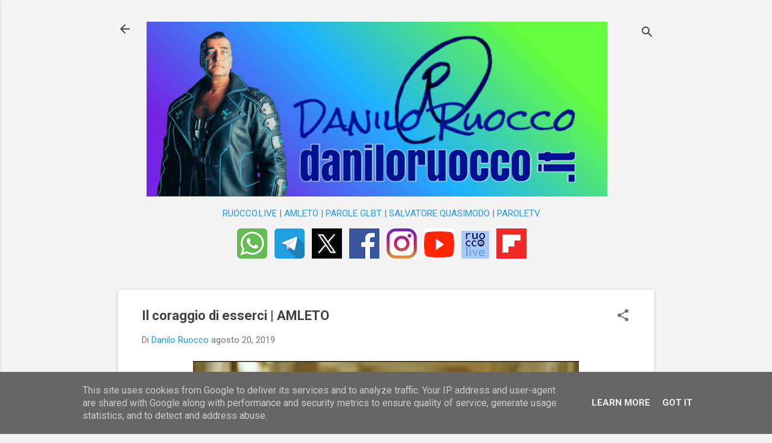

--- FILE ---
content_type: text/html; charset=UTF-8
request_url: https://www.daniloruocco.it/2019/08/il-coraggio-di-esserci-amleto.html
body_size: 32315
content:
<!DOCTYPE html>
<html dir='ltr' lang='it'>
<head>
<meta content='width=device-width, initial-scale=1' name='viewport'/>
<title>Il coraggio di esserci | AMLETO</title>
<meta content='text/html; charset=UTF-8' http-equiv='Content-Type'/>
<!-- Chrome, Firefox OS and Opera -->
<meta content='#f4f4f4' name='theme-color'/>
<!-- Windows Phone -->
<meta content='#f4f4f4' name='msapplication-navbutton-color'/>
<meta content='blogger' name='generator'/>
<link href='https://www.daniloruocco.it/favicon.ico' rel='icon' type='image/x-icon'/>
<link href='https://www.daniloruocco.it/2019/08/il-coraggio-di-esserci-amleto.html' rel='canonical'/>
<link rel="alternate" type="application/atom+xml" title="Danilo Ruocco | Giornalista e scrittore | daniloruocco.it - Atom" href="https://www.daniloruocco.it/feeds/posts/default" />
<link rel="alternate" type="application/rss+xml" title="Danilo Ruocco | Giornalista e scrittore | daniloruocco.it - RSS" href="https://www.daniloruocco.it/feeds/posts/default?alt=rss" />
<link rel="service.post" type="application/atom+xml" title="Danilo Ruocco | Giornalista e scrittore | daniloruocco.it - Atom" href="https://www.blogger.com/feeds/6353335406926178130/posts/default" />

<link rel="alternate" type="application/atom+xml" title="Danilo Ruocco | Giornalista e scrittore | daniloruocco.it - Atom" href="https://www.daniloruocco.it/feeds/4301793767988581886/comments/default" />
<!--Can't find substitution for tag [blog.ieCssRetrofitLinks]-->
<link href='https://blogger.googleusercontent.com/img/b/R29vZ2xl/AVvXsEh7HMqVxs7NMWptVs2YtWlCM82bwFS82I61buf_shtsg9AXkkUh2X6JSpGb6EC7Rs7pSzq0-Bs-VaF4pYNiUD796ZwYIy978ETauDwqkoXuubipPCPDzjTb5dYSroh8TD8-ThBhrcI8GZY/s640/7B20D91D-7324-4C09-9DCF-383690751B4D.png' rel='image_src'/>
<meta content='Link alla mia recensione al film “Green Book” di Farrelly' name='description'/>
<meta content='https://www.daniloruocco.it/2019/08/il-coraggio-di-esserci-amleto.html' property='og:url'/>
<meta content='Il coraggio di esserci | AMLETO' property='og:title'/>
<meta content='Link alla mia recensione al film “Green Book” di Farrelly' property='og:description'/>
<meta content='https://blogger.googleusercontent.com/img/b/R29vZ2xl/AVvXsEh7HMqVxs7NMWptVs2YtWlCM82bwFS82I61buf_shtsg9AXkkUh2X6JSpGb6EC7Rs7pSzq0-Bs-VaF4pYNiUD796ZwYIy978ETauDwqkoXuubipPCPDzjTb5dYSroh8TD8-ThBhrcI8GZY/w1200-h630-p-k-no-nu/7B20D91D-7324-4C09-9DCF-383690751B4D.png' property='og:image'/>
<style type='text/css'>@font-face{font-family:'Roboto';font-style:italic;font-weight:300;font-stretch:100%;font-display:swap;src:url(//fonts.gstatic.com/s/roboto/v50/KFOKCnqEu92Fr1Mu53ZEC9_Vu3r1gIhOszmOClHrs6ljXfMMLt_QuAX-k3Yi128m0kN2.woff2)format('woff2');unicode-range:U+0460-052F,U+1C80-1C8A,U+20B4,U+2DE0-2DFF,U+A640-A69F,U+FE2E-FE2F;}@font-face{font-family:'Roboto';font-style:italic;font-weight:300;font-stretch:100%;font-display:swap;src:url(//fonts.gstatic.com/s/roboto/v50/KFOKCnqEu92Fr1Mu53ZEC9_Vu3r1gIhOszmOClHrs6ljXfMMLt_QuAz-k3Yi128m0kN2.woff2)format('woff2');unicode-range:U+0301,U+0400-045F,U+0490-0491,U+04B0-04B1,U+2116;}@font-face{font-family:'Roboto';font-style:italic;font-weight:300;font-stretch:100%;font-display:swap;src:url(//fonts.gstatic.com/s/roboto/v50/KFOKCnqEu92Fr1Mu53ZEC9_Vu3r1gIhOszmOClHrs6ljXfMMLt_QuAT-k3Yi128m0kN2.woff2)format('woff2');unicode-range:U+1F00-1FFF;}@font-face{font-family:'Roboto';font-style:italic;font-weight:300;font-stretch:100%;font-display:swap;src:url(//fonts.gstatic.com/s/roboto/v50/KFOKCnqEu92Fr1Mu53ZEC9_Vu3r1gIhOszmOClHrs6ljXfMMLt_QuAv-k3Yi128m0kN2.woff2)format('woff2');unicode-range:U+0370-0377,U+037A-037F,U+0384-038A,U+038C,U+038E-03A1,U+03A3-03FF;}@font-face{font-family:'Roboto';font-style:italic;font-weight:300;font-stretch:100%;font-display:swap;src:url(//fonts.gstatic.com/s/roboto/v50/KFOKCnqEu92Fr1Mu53ZEC9_Vu3r1gIhOszmOClHrs6ljXfMMLt_QuHT-k3Yi128m0kN2.woff2)format('woff2');unicode-range:U+0302-0303,U+0305,U+0307-0308,U+0310,U+0312,U+0315,U+031A,U+0326-0327,U+032C,U+032F-0330,U+0332-0333,U+0338,U+033A,U+0346,U+034D,U+0391-03A1,U+03A3-03A9,U+03B1-03C9,U+03D1,U+03D5-03D6,U+03F0-03F1,U+03F4-03F5,U+2016-2017,U+2034-2038,U+203C,U+2040,U+2043,U+2047,U+2050,U+2057,U+205F,U+2070-2071,U+2074-208E,U+2090-209C,U+20D0-20DC,U+20E1,U+20E5-20EF,U+2100-2112,U+2114-2115,U+2117-2121,U+2123-214F,U+2190,U+2192,U+2194-21AE,U+21B0-21E5,U+21F1-21F2,U+21F4-2211,U+2213-2214,U+2216-22FF,U+2308-230B,U+2310,U+2319,U+231C-2321,U+2336-237A,U+237C,U+2395,U+239B-23B7,U+23D0,U+23DC-23E1,U+2474-2475,U+25AF,U+25B3,U+25B7,U+25BD,U+25C1,U+25CA,U+25CC,U+25FB,U+266D-266F,U+27C0-27FF,U+2900-2AFF,U+2B0E-2B11,U+2B30-2B4C,U+2BFE,U+3030,U+FF5B,U+FF5D,U+1D400-1D7FF,U+1EE00-1EEFF;}@font-face{font-family:'Roboto';font-style:italic;font-weight:300;font-stretch:100%;font-display:swap;src:url(//fonts.gstatic.com/s/roboto/v50/KFOKCnqEu92Fr1Mu53ZEC9_Vu3r1gIhOszmOClHrs6ljXfMMLt_QuGb-k3Yi128m0kN2.woff2)format('woff2');unicode-range:U+0001-000C,U+000E-001F,U+007F-009F,U+20DD-20E0,U+20E2-20E4,U+2150-218F,U+2190,U+2192,U+2194-2199,U+21AF,U+21E6-21F0,U+21F3,U+2218-2219,U+2299,U+22C4-22C6,U+2300-243F,U+2440-244A,U+2460-24FF,U+25A0-27BF,U+2800-28FF,U+2921-2922,U+2981,U+29BF,U+29EB,U+2B00-2BFF,U+4DC0-4DFF,U+FFF9-FFFB,U+10140-1018E,U+10190-1019C,U+101A0,U+101D0-101FD,U+102E0-102FB,U+10E60-10E7E,U+1D2C0-1D2D3,U+1D2E0-1D37F,U+1F000-1F0FF,U+1F100-1F1AD,U+1F1E6-1F1FF,U+1F30D-1F30F,U+1F315,U+1F31C,U+1F31E,U+1F320-1F32C,U+1F336,U+1F378,U+1F37D,U+1F382,U+1F393-1F39F,U+1F3A7-1F3A8,U+1F3AC-1F3AF,U+1F3C2,U+1F3C4-1F3C6,U+1F3CA-1F3CE,U+1F3D4-1F3E0,U+1F3ED,U+1F3F1-1F3F3,U+1F3F5-1F3F7,U+1F408,U+1F415,U+1F41F,U+1F426,U+1F43F,U+1F441-1F442,U+1F444,U+1F446-1F449,U+1F44C-1F44E,U+1F453,U+1F46A,U+1F47D,U+1F4A3,U+1F4B0,U+1F4B3,U+1F4B9,U+1F4BB,U+1F4BF,U+1F4C8-1F4CB,U+1F4D6,U+1F4DA,U+1F4DF,U+1F4E3-1F4E6,U+1F4EA-1F4ED,U+1F4F7,U+1F4F9-1F4FB,U+1F4FD-1F4FE,U+1F503,U+1F507-1F50B,U+1F50D,U+1F512-1F513,U+1F53E-1F54A,U+1F54F-1F5FA,U+1F610,U+1F650-1F67F,U+1F687,U+1F68D,U+1F691,U+1F694,U+1F698,U+1F6AD,U+1F6B2,U+1F6B9-1F6BA,U+1F6BC,U+1F6C6-1F6CF,U+1F6D3-1F6D7,U+1F6E0-1F6EA,U+1F6F0-1F6F3,U+1F6F7-1F6FC,U+1F700-1F7FF,U+1F800-1F80B,U+1F810-1F847,U+1F850-1F859,U+1F860-1F887,U+1F890-1F8AD,U+1F8B0-1F8BB,U+1F8C0-1F8C1,U+1F900-1F90B,U+1F93B,U+1F946,U+1F984,U+1F996,U+1F9E9,U+1FA00-1FA6F,U+1FA70-1FA7C,U+1FA80-1FA89,U+1FA8F-1FAC6,U+1FACE-1FADC,U+1FADF-1FAE9,U+1FAF0-1FAF8,U+1FB00-1FBFF;}@font-face{font-family:'Roboto';font-style:italic;font-weight:300;font-stretch:100%;font-display:swap;src:url(//fonts.gstatic.com/s/roboto/v50/KFOKCnqEu92Fr1Mu53ZEC9_Vu3r1gIhOszmOClHrs6ljXfMMLt_QuAf-k3Yi128m0kN2.woff2)format('woff2');unicode-range:U+0102-0103,U+0110-0111,U+0128-0129,U+0168-0169,U+01A0-01A1,U+01AF-01B0,U+0300-0301,U+0303-0304,U+0308-0309,U+0323,U+0329,U+1EA0-1EF9,U+20AB;}@font-face{font-family:'Roboto';font-style:italic;font-weight:300;font-stretch:100%;font-display:swap;src:url(//fonts.gstatic.com/s/roboto/v50/KFOKCnqEu92Fr1Mu53ZEC9_Vu3r1gIhOszmOClHrs6ljXfMMLt_QuAb-k3Yi128m0kN2.woff2)format('woff2');unicode-range:U+0100-02BA,U+02BD-02C5,U+02C7-02CC,U+02CE-02D7,U+02DD-02FF,U+0304,U+0308,U+0329,U+1D00-1DBF,U+1E00-1E9F,U+1EF2-1EFF,U+2020,U+20A0-20AB,U+20AD-20C0,U+2113,U+2C60-2C7F,U+A720-A7FF;}@font-face{font-family:'Roboto';font-style:italic;font-weight:300;font-stretch:100%;font-display:swap;src:url(//fonts.gstatic.com/s/roboto/v50/KFOKCnqEu92Fr1Mu53ZEC9_Vu3r1gIhOszmOClHrs6ljXfMMLt_QuAj-k3Yi128m0g.woff2)format('woff2');unicode-range:U+0000-00FF,U+0131,U+0152-0153,U+02BB-02BC,U+02C6,U+02DA,U+02DC,U+0304,U+0308,U+0329,U+2000-206F,U+20AC,U+2122,U+2191,U+2193,U+2212,U+2215,U+FEFF,U+FFFD;}@font-face{font-family:'Roboto';font-style:normal;font-weight:400;font-stretch:100%;font-display:swap;src:url(//fonts.gstatic.com/s/roboto/v50/KFO7CnqEu92Fr1ME7kSn66aGLdTylUAMa3GUBHMdazTgWw.woff2)format('woff2');unicode-range:U+0460-052F,U+1C80-1C8A,U+20B4,U+2DE0-2DFF,U+A640-A69F,U+FE2E-FE2F;}@font-face{font-family:'Roboto';font-style:normal;font-weight:400;font-stretch:100%;font-display:swap;src:url(//fonts.gstatic.com/s/roboto/v50/KFO7CnqEu92Fr1ME7kSn66aGLdTylUAMa3iUBHMdazTgWw.woff2)format('woff2');unicode-range:U+0301,U+0400-045F,U+0490-0491,U+04B0-04B1,U+2116;}@font-face{font-family:'Roboto';font-style:normal;font-weight:400;font-stretch:100%;font-display:swap;src:url(//fonts.gstatic.com/s/roboto/v50/KFO7CnqEu92Fr1ME7kSn66aGLdTylUAMa3CUBHMdazTgWw.woff2)format('woff2');unicode-range:U+1F00-1FFF;}@font-face{font-family:'Roboto';font-style:normal;font-weight:400;font-stretch:100%;font-display:swap;src:url(//fonts.gstatic.com/s/roboto/v50/KFO7CnqEu92Fr1ME7kSn66aGLdTylUAMa3-UBHMdazTgWw.woff2)format('woff2');unicode-range:U+0370-0377,U+037A-037F,U+0384-038A,U+038C,U+038E-03A1,U+03A3-03FF;}@font-face{font-family:'Roboto';font-style:normal;font-weight:400;font-stretch:100%;font-display:swap;src:url(//fonts.gstatic.com/s/roboto/v50/KFO7CnqEu92Fr1ME7kSn66aGLdTylUAMawCUBHMdazTgWw.woff2)format('woff2');unicode-range:U+0302-0303,U+0305,U+0307-0308,U+0310,U+0312,U+0315,U+031A,U+0326-0327,U+032C,U+032F-0330,U+0332-0333,U+0338,U+033A,U+0346,U+034D,U+0391-03A1,U+03A3-03A9,U+03B1-03C9,U+03D1,U+03D5-03D6,U+03F0-03F1,U+03F4-03F5,U+2016-2017,U+2034-2038,U+203C,U+2040,U+2043,U+2047,U+2050,U+2057,U+205F,U+2070-2071,U+2074-208E,U+2090-209C,U+20D0-20DC,U+20E1,U+20E5-20EF,U+2100-2112,U+2114-2115,U+2117-2121,U+2123-214F,U+2190,U+2192,U+2194-21AE,U+21B0-21E5,U+21F1-21F2,U+21F4-2211,U+2213-2214,U+2216-22FF,U+2308-230B,U+2310,U+2319,U+231C-2321,U+2336-237A,U+237C,U+2395,U+239B-23B7,U+23D0,U+23DC-23E1,U+2474-2475,U+25AF,U+25B3,U+25B7,U+25BD,U+25C1,U+25CA,U+25CC,U+25FB,U+266D-266F,U+27C0-27FF,U+2900-2AFF,U+2B0E-2B11,U+2B30-2B4C,U+2BFE,U+3030,U+FF5B,U+FF5D,U+1D400-1D7FF,U+1EE00-1EEFF;}@font-face{font-family:'Roboto';font-style:normal;font-weight:400;font-stretch:100%;font-display:swap;src:url(//fonts.gstatic.com/s/roboto/v50/KFO7CnqEu92Fr1ME7kSn66aGLdTylUAMaxKUBHMdazTgWw.woff2)format('woff2');unicode-range:U+0001-000C,U+000E-001F,U+007F-009F,U+20DD-20E0,U+20E2-20E4,U+2150-218F,U+2190,U+2192,U+2194-2199,U+21AF,U+21E6-21F0,U+21F3,U+2218-2219,U+2299,U+22C4-22C6,U+2300-243F,U+2440-244A,U+2460-24FF,U+25A0-27BF,U+2800-28FF,U+2921-2922,U+2981,U+29BF,U+29EB,U+2B00-2BFF,U+4DC0-4DFF,U+FFF9-FFFB,U+10140-1018E,U+10190-1019C,U+101A0,U+101D0-101FD,U+102E0-102FB,U+10E60-10E7E,U+1D2C0-1D2D3,U+1D2E0-1D37F,U+1F000-1F0FF,U+1F100-1F1AD,U+1F1E6-1F1FF,U+1F30D-1F30F,U+1F315,U+1F31C,U+1F31E,U+1F320-1F32C,U+1F336,U+1F378,U+1F37D,U+1F382,U+1F393-1F39F,U+1F3A7-1F3A8,U+1F3AC-1F3AF,U+1F3C2,U+1F3C4-1F3C6,U+1F3CA-1F3CE,U+1F3D4-1F3E0,U+1F3ED,U+1F3F1-1F3F3,U+1F3F5-1F3F7,U+1F408,U+1F415,U+1F41F,U+1F426,U+1F43F,U+1F441-1F442,U+1F444,U+1F446-1F449,U+1F44C-1F44E,U+1F453,U+1F46A,U+1F47D,U+1F4A3,U+1F4B0,U+1F4B3,U+1F4B9,U+1F4BB,U+1F4BF,U+1F4C8-1F4CB,U+1F4D6,U+1F4DA,U+1F4DF,U+1F4E3-1F4E6,U+1F4EA-1F4ED,U+1F4F7,U+1F4F9-1F4FB,U+1F4FD-1F4FE,U+1F503,U+1F507-1F50B,U+1F50D,U+1F512-1F513,U+1F53E-1F54A,U+1F54F-1F5FA,U+1F610,U+1F650-1F67F,U+1F687,U+1F68D,U+1F691,U+1F694,U+1F698,U+1F6AD,U+1F6B2,U+1F6B9-1F6BA,U+1F6BC,U+1F6C6-1F6CF,U+1F6D3-1F6D7,U+1F6E0-1F6EA,U+1F6F0-1F6F3,U+1F6F7-1F6FC,U+1F700-1F7FF,U+1F800-1F80B,U+1F810-1F847,U+1F850-1F859,U+1F860-1F887,U+1F890-1F8AD,U+1F8B0-1F8BB,U+1F8C0-1F8C1,U+1F900-1F90B,U+1F93B,U+1F946,U+1F984,U+1F996,U+1F9E9,U+1FA00-1FA6F,U+1FA70-1FA7C,U+1FA80-1FA89,U+1FA8F-1FAC6,U+1FACE-1FADC,U+1FADF-1FAE9,U+1FAF0-1FAF8,U+1FB00-1FBFF;}@font-face{font-family:'Roboto';font-style:normal;font-weight:400;font-stretch:100%;font-display:swap;src:url(//fonts.gstatic.com/s/roboto/v50/KFO7CnqEu92Fr1ME7kSn66aGLdTylUAMa3OUBHMdazTgWw.woff2)format('woff2');unicode-range:U+0102-0103,U+0110-0111,U+0128-0129,U+0168-0169,U+01A0-01A1,U+01AF-01B0,U+0300-0301,U+0303-0304,U+0308-0309,U+0323,U+0329,U+1EA0-1EF9,U+20AB;}@font-face{font-family:'Roboto';font-style:normal;font-weight:400;font-stretch:100%;font-display:swap;src:url(//fonts.gstatic.com/s/roboto/v50/KFO7CnqEu92Fr1ME7kSn66aGLdTylUAMa3KUBHMdazTgWw.woff2)format('woff2');unicode-range:U+0100-02BA,U+02BD-02C5,U+02C7-02CC,U+02CE-02D7,U+02DD-02FF,U+0304,U+0308,U+0329,U+1D00-1DBF,U+1E00-1E9F,U+1EF2-1EFF,U+2020,U+20A0-20AB,U+20AD-20C0,U+2113,U+2C60-2C7F,U+A720-A7FF;}@font-face{font-family:'Roboto';font-style:normal;font-weight:400;font-stretch:100%;font-display:swap;src:url(//fonts.gstatic.com/s/roboto/v50/KFO7CnqEu92Fr1ME7kSn66aGLdTylUAMa3yUBHMdazQ.woff2)format('woff2');unicode-range:U+0000-00FF,U+0131,U+0152-0153,U+02BB-02BC,U+02C6,U+02DA,U+02DC,U+0304,U+0308,U+0329,U+2000-206F,U+20AC,U+2122,U+2191,U+2193,U+2212,U+2215,U+FEFF,U+FFFD;}@font-face{font-family:'Roboto';font-style:normal;font-weight:700;font-stretch:100%;font-display:swap;src:url(//fonts.gstatic.com/s/roboto/v50/KFO7CnqEu92Fr1ME7kSn66aGLdTylUAMa3GUBHMdazTgWw.woff2)format('woff2');unicode-range:U+0460-052F,U+1C80-1C8A,U+20B4,U+2DE0-2DFF,U+A640-A69F,U+FE2E-FE2F;}@font-face{font-family:'Roboto';font-style:normal;font-weight:700;font-stretch:100%;font-display:swap;src:url(//fonts.gstatic.com/s/roboto/v50/KFO7CnqEu92Fr1ME7kSn66aGLdTylUAMa3iUBHMdazTgWw.woff2)format('woff2');unicode-range:U+0301,U+0400-045F,U+0490-0491,U+04B0-04B1,U+2116;}@font-face{font-family:'Roboto';font-style:normal;font-weight:700;font-stretch:100%;font-display:swap;src:url(//fonts.gstatic.com/s/roboto/v50/KFO7CnqEu92Fr1ME7kSn66aGLdTylUAMa3CUBHMdazTgWw.woff2)format('woff2');unicode-range:U+1F00-1FFF;}@font-face{font-family:'Roboto';font-style:normal;font-weight:700;font-stretch:100%;font-display:swap;src:url(//fonts.gstatic.com/s/roboto/v50/KFO7CnqEu92Fr1ME7kSn66aGLdTylUAMa3-UBHMdazTgWw.woff2)format('woff2');unicode-range:U+0370-0377,U+037A-037F,U+0384-038A,U+038C,U+038E-03A1,U+03A3-03FF;}@font-face{font-family:'Roboto';font-style:normal;font-weight:700;font-stretch:100%;font-display:swap;src:url(//fonts.gstatic.com/s/roboto/v50/KFO7CnqEu92Fr1ME7kSn66aGLdTylUAMawCUBHMdazTgWw.woff2)format('woff2');unicode-range:U+0302-0303,U+0305,U+0307-0308,U+0310,U+0312,U+0315,U+031A,U+0326-0327,U+032C,U+032F-0330,U+0332-0333,U+0338,U+033A,U+0346,U+034D,U+0391-03A1,U+03A3-03A9,U+03B1-03C9,U+03D1,U+03D5-03D6,U+03F0-03F1,U+03F4-03F5,U+2016-2017,U+2034-2038,U+203C,U+2040,U+2043,U+2047,U+2050,U+2057,U+205F,U+2070-2071,U+2074-208E,U+2090-209C,U+20D0-20DC,U+20E1,U+20E5-20EF,U+2100-2112,U+2114-2115,U+2117-2121,U+2123-214F,U+2190,U+2192,U+2194-21AE,U+21B0-21E5,U+21F1-21F2,U+21F4-2211,U+2213-2214,U+2216-22FF,U+2308-230B,U+2310,U+2319,U+231C-2321,U+2336-237A,U+237C,U+2395,U+239B-23B7,U+23D0,U+23DC-23E1,U+2474-2475,U+25AF,U+25B3,U+25B7,U+25BD,U+25C1,U+25CA,U+25CC,U+25FB,U+266D-266F,U+27C0-27FF,U+2900-2AFF,U+2B0E-2B11,U+2B30-2B4C,U+2BFE,U+3030,U+FF5B,U+FF5D,U+1D400-1D7FF,U+1EE00-1EEFF;}@font-face{font-family:'Roboto';font-style:normal;font-weight:700;font-stretch:100%;font-display:swap;src:url(//fonts.gstatic.com/s/roboto/v50/KFO7CnqEu92Fr1ME7kSn66aGLdTylUAMaxKUBHMdazTgWw.woff2)format('woff2');unicode-range:U+0001-000C,U+000E-001F,U+007F-009F,U+20DD-20E0,U+20E2-20E4,U+2150-218F,U+2190,U+2192,U+2194-2199,U+21AF,U+21E6-21F0,U+21F3,U+2218-2219,U+2299,U+22C4-22C6,U+2300-243F,U+2440-244A,U+2460-24FF,U+25A0-27BF,U+2800-28FF,U+2921-2922,U+2981,U+29BF,U+29EB,U+2B00-2BFF,U+4DC0-4DFF,U+FFF9-FFFB,U+10140-1018E,U+10190-1019C,U+101A0,U+101D0-101FD,U+102E0-102FB,U+10E60-10E7E,U+1D2C0-1D2D3,U+1D2E0-1D37F,U+1F000-1F0FF,U+1F100-1F1AD,U+1F1E6-1F1FF,U+1F30D-1F30F,U+1F315,U+1F31C,U+1F31E,U+1F320-1F32C,U+1F336,U+1F378,U+1F37D,U+1F382,U+1F393-1F39F,U+1F3A7-1F3A8,U+1F3AC-1F3AF,U+1F3C2,U+1F3C4-1F3C6,U+1F3CA-1F3CE,U+1F3D4-1F3E0,U+1F3ED,U+1F3F1-1F3F3,U+1F3F5-1F3F7,U+1F408,U+1F415,U+1F41F,U+1F426,U+1F43F,U+1F441-1F442,U+1F444,U+1F446-1F449,U+1F44C-1F44E,U+1F453,U+1F46A,U+1F47D,U+1F4A3,U+1F4B0,U+1F4B3,U+1F4B9,U+1F4BB,U+1F4BF,U+1F4C8-1F4CB,U+1F4D6,U+1F4DA,U+1F4DF,U+1F4E3-1F4E6,U+1F4EA-1F4ED,U+1F4F7,U+1F4F9-1F4FB,U+1F4FD-1F4FE,U+1F503,U+1F507-1F50B,U+1F50D,U+1F512-1F513,U+1F53E-1F54A,U+1F54F-1F5FA,U+1F610,U+1F650-1F67F,U+1F687,U+1F68D,U+1F691,U+1F694,U+1F698,U+1F6AD,U+1F6B2,U+1F6B9-1F6BA,U+1F6BC,U+1F6C6-1F6CF,U+1F6D3-1F6D7,U+1F6E0-1F6EA,U+1F6F0-1F6F3,U+1F6F7-1F6FC,U+1F700-1F7FF,U+1F800-1F80B,U+1F810-1F847,U+1F850-1F859,U+1F860-1F887,U+1F890-1F8AD,U+1F8B0-1F8BB,U+1F8C0-1F8C1,U+1F900-1F90B,U+1F93B,U+1F946,U+1F984,U+1F996,U+1F9E9,U+1FA00-1FA6F,U+1FA70-1FA7C,U+1FA80-1FA89,U+1FA8F-1FAC6,U+1FACE-1FADC,U+1FADF-1FAE9,U+1FAF0-1FAF8,U+1FB00-1FBFF;}@font-face{font-family:'Roboto';font-style:normal;font-weight:700;font-stretch:100%;font-display:swap;src:url(//fonts.gstatic.com/s/roboto/v50/KFO7CnqEu92Fr1ME7kSn66aGLdTylUAMa3OUBHMdazTgWw.woff2)format('woff2');unicode-range:U+0102-0103,U+0110-0111,U+0128-0129,U+0168-0169,U+01A0-01A1,U+01AF-01B0,U+0300-0301,U+0303-0304,U+0308-0309,U+0323,U+0329,U+1EA0-1EF9,U+20AB;}@font-face{font-family:'Roboto';font-style:normal;font-weight:700;font-stretch:100%;font-display:swap;src:url(//fonts.gstatic.com/s/roboto/v50/KFO7CnqEu92Fr1ME7kSn66aGLdTylUAMa3KUBHMdazTgWw.woff2)format('woff2');unicode-range:U+0100-02BA,U+02BD-02C5,U+02C7-02CC,U+02CE-02D7,U+02DD-02FF,U+0304,U+0308,U+0329,U+1D00-1DBF,U+1E00-1E9F,U+1EF2-1EFF,U+2020,U+20A0-20AB,U+20AD-20C0,U+2113,U+2C60-2C7F,U+A720-A7FF;}@font-face{font-family:'Roboto';font-style:normal;font-weight:700;font-stretch:100%;font-display:swap;src:url(//fonts.gstatic.com/s/roboto/v50/KFO7CnqEu92Fr1ME7kSn66aGLdTylUAMa3yUBHMdazQ.woff2)format('woff2');unicode-range:U+0000-00FF,U+0131,U+0152-0153,U+02BB-02BC,U+02C6,U+02DA,U+02DC,U+0304,U+0308,U+0329,U+2000-206F,U+20AC,U+2122,U+2191,U+2193,U+2212,U+2215,U+FEFF,U+FFFD;}</style>
<style id='page-skin-1' type='text/css'><!--
/*! normalize.css v8.0.0 | MIT License | github.com/necolas/normalize.css */html{line-height:1.15;-webkit-text-size-adjust:100%}body{margin:0}h1{font-size:2em;margin:.67em 0}hr{box-sizing:content-box;height:0;overflow:visible}pre{font-family:monospace,monospace;font-size:1em}a{background-color:transparent}abbr[title]{border-bottom:none;text-decoration:underline;text-decoration:underline dotted}b,strong{font-weight:bolder}code,kbd,samp{font-family:monospace,monospace;font-size:1em}small{font-size:80%}sub,sup{font-size:75%;line-height:0;position:relative;vertical-align:baseline}sub{bottom:-0.25em}sup{top:-0.5em}img{border-style:none}button,input,optgroup,select,textarea{font-family:inherit;font-size:100%;line-height:1.15;margin:0}button,input{overflow:visible}button,select{text-transform:none}button,[type="button"],[type="reset"],[type="submit"]{-webkit-appearance:button}button::-moz-focus-inner,[type="button"]::-moz-focus-inner,[type="reset"]::-moz-focus-inner,[type="submit"]::-moz-focus-inner{border-style:none;padding:0}button:-moz-focusring,[type="button"]:-moz-focusring,[type="reset"]:-moz-focusring,[type="submit"]:-moz-focusring{outline:1px dotted ButtonText}fieldset{padding:.35em .75em .625em}legend{box-sizing:border-box;color:inherit;display:table;max-width:100%;padding:0;white-space:normal}progress{vertical-align:baseline}textarea{overflow:auto}[type="checkbox"],[type="radio"]{box-sizing:border-box;padding:0}[type="number"]::-webkit-inner-spin-button,[type="number"]::-webkit-outer-spin-button{height:auto}[type="search"]{-webkit-appearance:textfield;outline-offset:-2px}[type="search"]::-webkit-search-decoration{-webkit-appearance:none}::-webkit-file-upload-button{-webkit-appearance:button;font:inherit}details{display:block}summary{display:list-item}template{display:none}[hidden]{display:none}
/*!************************************************
* Blogger Template Style
* Name: Essential
**************************************************/
body{
overflow-wrap:break-word;
word-break:break-word;
word-wrap:break-word
}
.hidden{
display:none
}
.invisible{
visibility:hidden
}
.container:after,.float-container:after{
clear:both;
content:"";
display:table
}
.clearboth{
clear:both
}
#comments .comment .comment-actions,.subscribe-popup .FollowByEmail .follow-by-email-submit,.widget.Profile .profile-link,.widget.Profile .profile-link.visit-profile{
background:transparent;
border:0;
box-shadow:none;
color:#2196f3;
cursor:pointer;
font-size:14px;
font-weight:700;
outline:none;
text-decoration:none;
text-transform:uppercase;
width:auto
}
.dim-overlay{
height:100vh;
left:0;
position:fixed;
top:0;
width:100%
}
#sharing-dim-overlay{
background-color:transparent
}
input::-ms-clear{
display:none
}
.blogger-logo,.svg-icon-24.blogger-logo{
fill:#ff9800;
opacity:1
}
.loading-spinner-large{
-webkit-animation:mspin-rotate 1568.63ms linear infinite;
animation:mspin-rotate 1568.63ms linear infinite;
height:48px;
overflow:hidden;
position:absolute;
width:48px;
z-index:200
}
.loading-spinner-large>div{
-webkit-animation:mspin-revrot 5332ms steps(4) infinite;
animation:mspin-revrot 5332ms steps(4) infinite
}
.loading-spinner-large>div>div{
-webkit-animation:mspin-singlecolor-large-film 1333ms steps(81) infinite;
animation:mspin-singlecolor-large-film 1333ms steps(81) infinite;
background-size:100%;
height:48px;
width:3888px
}
.mspin-black-large>div>div,.mspin-grey_54-large>div>div{
background-image:url(https://www.blogblog.com/indie/mspin_black_large.svg)
}
.mspin-white-large>div>div{
background-image:url(https://www.blogblog.com/indie/mspin_white_large.svg)
}
.mspin-grey_54-large{
opacity:.54
}
@-webkit-keyframes mspin-singlecolor-large-film{
0%{
-webkit-transform:translateX(0);
transform:translateX(0)
}
to{
-webkit-transform:translateX(-3888px);
transform:translateX(-3888px)
}
}
@keyframes mspin-singlecolor-large-film{
0%{
-webkit-transform:translateX(0);
transform:translateX(0)
}
to{
-webkit-transform:translateX(-3888px);
transform:translateX(-3888px)
}
}
@-webkit-keyframes mspin-rotate{
0%{
-webkit-transform:rotate(0deg);
transform:rotate(0deg)
}
to{
-webkit-transform:rotate(1turn);
transform:rotate(1turn)
}
}
@keyframes mspin-rotate{
0%{
-webkit-transform:rotate(0deg);
transform:rotate(0deg)
}
to{
-webkit-transform:rotate(1turn);
transform:rotate(1turn)
}
}
@-webkit-keyframes mspin-revrot{
0%{
-webkit-transform:rotate(0deg);
transform:rotate(0deg)
}
to{
-webkit-transform:rotate(-1turn);
transform:rotate(-1turn)
}
}
@keyframes mspin-revrot{
0%{
-webkit-transform:rotate(0deg);
transform:rotate(0deg)
}
to{
-webkit-transform:rotate(-1turn);
transform:rotate(-1turn)
}
}
.skip-navigation{
background-color:#fff;
box-sizing:border-box;
color:#000;
display:block;
height:0;
left:0;
line-height:50px;
overflow:hidden;
padding-top:0;
position:fixed;
text-align:center;
top:0;
-webkit-transition:box-shadow .3s,height .3s,padding-top .3s;
transition:box-shadow .3s,height .3s,padding-top .3s;
width:100%;
z-index:900
}
.skip-navigation:focus{
box-shadow:0 4px 5px 0 rgba(0,0,0,.14),0 1px 10px 0 rgba(0,0,0,.12),0 2px 4px -1px rgba(0,0,0,.2);
height:50px
}
#main{
outline:none
}
.main-heading{
position:absolute;
clip:rect(1px,1px,1px,1px);
padding:0;
border:0;
height:1px;
width:1px;
overflow:hidden
}
.Attribution{
margin-top:1em;
text-align:center
}
.Attribution .blogger img,.Attribution .blogger svg{
vertical-align:bottom
}
.Attribution .blogger img{
margin-right:.5em
}
.Attribution div{
line-height:24px;
margin-top:.5em
}
.Attribution .copyright,.Attribution .image-attribution{
font-size:.7em;
margin-top:1.5em
}
.BLOG_mobile_video_class{
display:none
}
.bg-photo{
background-attachment:scroll!important
}
body .CSS_LIGHTBOX{
z-index:900
}
.extendable .show-less,.extendable .show-more{
border-color:#2196f3;
color:#2196f3;
margin-top:8px
}
.extendable .show-less.hidden,.extendable .show-more.hidden,.inline-ad{
display:none
}
.inline-ad{
max-width:100%;
overflow:hidden
}
.adsbygoogle{
display:block
}
#cookieChoiceInfo{
bottom:0;
top:auto
}
iframe.b-hbp-video{
border:0
}
.post-body iframe,.post-body img{
max-width:100%
}
.post-body a[imageanchor=\31]{
display:inline-block
}
.byline{
margin-right:1em
}
.byline:last-child{
margin-right:0
}
.link-copied-dialog{
max-width:520px;
outline:0
}
.link-copied-dialog .modal-dialog-buttons{
margin-top:8px
}
.link-copied-dialog .goog-buttonset-default{
background:transparent;
border:0
}
.link-copied-dialog .goog-buttonset-default:focus{
outline:0
}
.paging-control-container{
margin-bottom:16px
}
.paging-control-container .paging-control{
display:inline-block
}
.paging-control-container .comment-range-text:after,.paging-control-container .paging-control{
color:#2196f3
}
.paging-control-container .comment-range-text,.paging-control-container .paging-control{
margin-right:8px
}
.paging-control-container .comment-range-text:after,.paging-control-container .paging-control:after{
content:"\b7";
cursor:default;
padding-left:8px;
pointer-events:none
}
.paging-control-container .comment-range-text:last-child:after,.paging-control-container .paging-control:last-child:after{
content:none
}
.byline.reactions iframe{
height:20px
}
.b-notification{
color:#000;
background-color:#fff;
border-bottom:1px solid #000;
box-sizing:border-box;
padding:16px 32px;
text-align:center
}
.b-notification.visible{
-webkit-transition:margin-top .3s cubic-bezier(.4,0,.2,1);
transition:margin-top .3s cubic-bezier(.4,0,.2,1)
}
.b-notification.invisible{
position:absolute
}
.b-notification-close{
position:absolute;
right:8px;
top:8px
}
.no-posts-message{
line-height:40px;
text-align:center
}
@media screen and (max-width:800px){
body.item-view .post-body a[imageanchor=\31][style*=float\:\ left\;],body.item-view .post-body a[imageanchor=\31][style*=float\:\ right\;]{
float:none!important;
clear:none!important
}
body.item-view .post-body a[imageanchor=\31] img{
display:block;
height:auto;
margin:0 auto
}
body.item-view .post-body>.separator:first-child>a[imageanchor=\31]:first-child{
margin-top:20px
}
.post-body a[imageanchor]{
display:block
}
body.item-view .post-body a[imageanchor=\31]{
margin-left:0!important;
margin-right:0!important
}
body.item-view .post-body a[imageanchor=\31]+a[imageanchor=\31]{
margin-top:16px
}
}
.item-control{
display:none
}
#comments{
border-top:1px dashed rgba(0,0,0,.54);
margin-top:20px;
padding:20px
}
#comments .comment-thread ol{
margin:0;
padding-left:0;
padding-left:0
}
#comments .comment-thread .comment-replies,#comments .comment .comment-replybox-single{
margin-left:60px
}
#comments .comment-thread .thread-count{
display:none
}
#comments .comment{
list-style-type:none;
padding:0 0 30px;
position:relative
}
#comments .comment .comment{
padding-bottom:8px
}
.comment .avatar-image-container{
position:absolute
}
.comment .avatar-image-container img{
border-radius:50%
}
.avatar-image-container svg,.comment .avatar-image-container .avatar-icon{
border-radius:50%;
border:1px solid #707070;
box-sizing:border-box;
fill:#707070;
height:35px;
margin:0;
padding:7px;
width:35px
}
.comment .comment-block{
margin-top:10px;
margin-left:60px;
padding-bottom:0
}
#comments .comment-author-header-wrapper{
margin-left:40px
}
#comments .comment .thread-expanded .comment-block{
padding-bottom:20px
}
#comments .comment .comment-header .user,#comments .comment .comment-header .user a{
color:#424242;
font-style:normal;
font-weight:700
}
#comments .comment .comment-actions{
bottom:0;
margin-bottom:15px;
position:absolute
}
#comments .comment .comment-actions>*{
margin-right:8px
}
#comments .comment .comment-header .datetime{
bottom:0;
display:inline-block;
font-size:13px;
font-style:italic;
margin-left:8px
}
#comments .comment .comment-footer .comment-timestamp a,#comments .comment .comment-header .datetime,#comments .comment .comment-header .datetime a{
color:rgba(66,66,66,.54)
}
#comments .comment .comment-content,.comment .comment-body{
margin-top:12px;
word-break:break-word
}
.comment-body{
margin-bottom:12px
}
#comments.embed[data-num-comments=\30]{
border:0;
margin-top:0;
padding-top:0
}
#comment-editor-src,#comments.embed[data-num-comments=\30] #comment-post-message,#comments.embed[data-num-comments=\30] div.comment-form>p,#comments.embed[data-num-comments=\30] p.comment-footer{
display:none
}
.comments .comments-content .loadmore.loaded{
max-height:0;
opacity:0;
overflow:hidden
}
.extendable .remaining-items{
height:0;
overflow:hidden;
-webkit-transition:height .3s cubic-bezier(.4,0,.2,1);
transition:height .3s cubic-bezier(.4,0,.2,1)
}
.extendable .remaining-items.expanded{
height:auto
}
.svg-icon-24,.svg-icon-24-button{
cursor:pointer;
height:24px;
width:24px;
min-width:24px
}
.touch-icon{
margin:-12px;
padding:12px
}
.touch-icon:active,.touch-icon:focus{
background-color:hsla(0,0%,60%,.4);
border-radius:50%
}
svg:not(:root).touch-icon{
overflow:visible
}
html[dir=rtl] .rtl-reversible-icon{
-webkit-transform:scaleX(-1);
transform:scaleX(-1)
}
.svg-icon-24-button,.touch-icon-button{
background:transparent;
border:0;
margin:0;
outline:none;
padding:0
}
.touch-icon-button .touch-icon:active,.touch-icon-button .touch-icon:focus{
background-color:transparent
}
.touch-icon-button:active .touch-icon,.touch-icon-button:focus .touch-icon{
background-color:hsla(0,0%,60%,.4);
border-radius:50%
}
.Profile .default-avatar-wrapper .avatar-icon{
border-radius:50%;
border:1px solid #707070;
box-sizing:border-box;
fill:#707070;
margin:0
}
.Profile .individual .default-avatar-wrapper .avatar-icon{
padding:25px
}
.Profile .individual .avatar-icon,.Profile .individual .profile-img{
height:120px;
width:120px
}
.Profile .team .default-avatar-wrapper .avatar-icon{
padding:8px
}
.Profile .team .avatar-icon,.Profile .team .default-avatar-wrapper,.Profile .team .profile-img{
height:40px;
width:40px
}
.snippet-container{
margin:0;
position:relative;
overflow:hidden
}
.snippet-fade{
bottom:0;
box-sizing:border-box;
position:absolute;
width:96px;
right:0
}
.snippet-fade:after{
content:"\2026";
float:right
}
.post-bottom{
-webkit-box-align:center;
align-items:center;
display:-webkit-box;
display:flex;
flex-wrap:wrap
}
.post-footer{
-webkit-box-flex:1;
flex:1 1 auto;
flex-wrap:wrap;
-webkit-box-ordinal-group:2;
order:1
}
.post-footer>*{
-webkit-box-flex:0;
flex:0 1 auto
}
.post-footer .byline:last-child{
margin-right:1em
}
.jump-link{
-webkit-box-flex:0;
flex:0 0 auto;
-webkit-box-ordinal-group:3;
order:2
}
.centered-top-container.sticky{
left:0;
position:fixed;
right:0;
top:0;
width:auto;
z-index:50;
-webkit-transition-property:opacity,-webkit-transform;
transition-property:opacity,-webkit-transform;
transition-property:transform,opacity;
transition-property:transform,opacity,-webkit-transform;
-webkit-transition-duration:.2s;
transition-duration:.2s;
-webkit-transition-timing-function:cubic-bezier(.4,0,.2,1);
transition-timing-function:cubic-bezier(.4,0,.2,1)
}
.centered-top-placeholder{
display:none
}
.collapsed-header .centered-top-placeholder{
display:block
}
.centered-top-container .Header .replaced h1,.centered-top-placeholder .Header .replaced h1{
display:none
}
.centered-top-container.sticky .Header .replaced h1{
display:block
}
.centered-top-container.sticky .Header .header-widget{
background:none
}
.centered-top-container.sticky .Header .header-image-wrapper{
display:none
}
.centered-top-container img,.centered-top-placeholder img{
max-width:100%
}
.collapsible{
-webkit-transition:height .3s cubic-bezier(.4,0,.2,1);
transition:height .3s cubic-bezier(.4,0,.2,1)
}
.collapsible,.collapsible>summary{
display:block;
overflow:hidden
}
.collapsible>:not(summary){
display:none
}
.collapsible[open]>:not(summary){
display:block
}
.collapsible:focus,.collapsible>summary:focus{
outline:none
}
.collapsible>summary{
cursor:pointer;
display:block;
padding:0
}
.collapsible:focus>summary,.collapsible>summary:focus{
background-color:transparent
}
.collapsible>summary::-webkit-details-marker{
display:none
}
.collapsible-title{
-webkit-box-align:center;
align-items:center;
display:-webkit-box;
display:flex
}
.collapsible-title .title{
-webkit-box-flex:1;
flex:1 1 auto;
-webkit-box-ordinal-group:1;
order:0;
overflow:hidden;
text-overflow:ellipsis;
white-space:nowrap
}
.collapsible-title .chevron-down,.collapsible[open] .collapsible-title .chevron-up{
display:block
}
.collapsible-title .chevron-up,.collapsible[open] .collapsible-title .chevron-down{
display:none
}
.flat-button{
font-weight:700;
text-transform:uppercase;
border-radius:2px;
padding:8px;
margin:-8px
}
.flat-button,.flat-icon-button{
cursor:pointer;
display:inline-block
}
.flat-icon-button{
background:transparent;
border:0;
outline:none;
margin:-12px;
padding:12px;
box-sizing:content-box;
line-height:0
}
.flat-icon-button,.flat-icon-button .splash-wrapper{
border-radius:50%
}
.flat-icon-button .splash.animate{
-webkit-animation-duration:.3s;
animation-duration:.3s
}
.overflowable-container{
max-height:46px;
overflow:hidden;
position:relative
}
.overflow-button{
cursor:pointer
}
#overflowable-dim-overlay{
background:transparent
}
.overflow-popup{
box-shadow:0 2px 2px 0 rgba(0,0,0,.14),0 3px 1px -2px rgba(0,0,0,.2),0 1px 5px 0 rgba(0,0,0,.12);
background-color:#ffffff;
left:0;
max-width:calc(100% - 32px);
position:absolute;
top:0;
visibility:hidden;
z-index:101
}
.overflow-popup ul{
list-style:none
}
.overflow-popup .tabs li,.overflow-popup li{
display:block;
height:auto
}
.overflow-popup .tabs li{
padding-left:0;
padding-right:0
}
.overflow-button.hidden,.overflow-popup .tabs li.hidden,.overflow-popup li.hidden{
display:none
}
.pill-button{
background:transparent;
border:1px solid;
border-radius:12px;
cursor:pointer;
display:inline-block;
padding:4px 16px;
text-transform:uppercase
}
.ripple{
position:relative
}
.ripple>*{
z-index:1
}
.splash-wrapper{
bottom:0;
left:0;
overflow:hidden;
pointer-events:none;
position:absolute;
right:0;
top:0;
z-index:0
}
.splash{
background:#ccc;
border-radius:100%;
display:block;
opacity:.6;
position:absolute;
-webkit-transform:scale(0);
transform:scale(0)
}
.splash.animate{
-webkit-animation:ripple-effect .4s linear;
animation:ripple-effect .4s linear
}
@-webkit-keyframes ripple-effect{
to{
opacity:0;
-webkit-transform:scale(2.5);
transform:scale(2.5)
}
}
@keyframes ripple-effect{
to{
opacity:0;
-webkit-transform:scale(2.5);
transform:scale(2.5)
}
}
.search{
display:-webkit-box;
display:flex;
line-height:24px;
width:24px
}
.search.focused,.search.focused .section{
width:100%
}
.search form{
z-index:101
}
.search h3{
display:none
}
.search form{
display:-webkit-box;
display:flex;
-webkit-box-flex:1;
flex:1 0 0;
border-bottom:1px solid transparent;
padding-bottom:8px
}
.search form>*{
display:none
}
.search.focused form>*{
display:block
}
.search .search-input label{
display:none
}
.collapsed-header .centered-top-container .search.focused form{
border-bottom-color:transparent
}
.search-expand{
-webkit-box-flex:0;
flex:0 0 auto
}
.search-expand-text{
display:none
}
.search-close{
display:inline;
vertical-align:middle
}
.search-input{
-webkit-box-flex:1;
flex:1 0 1px
}
.search-input input{
background:none;
border:0;
box-sizing:border-box;
color:#424242;
display:inline-block;
outline:none;
width:calc(100% - 48px)
}
.search-input input.no-cursor{
color:transparent;
text-shadow:0 0 0 #424242
}
.collapsed-header .centered-top-container .search-action,.collapsed-header .centered-top-container .search-input input{
color:#424242
}
.collapsed-header .centered-top-container .search-input input.no-cursor{
color:transparent;
text-shadow:0 0 0 #424242
}
.collapsed-header .centered-top-container .search-input input.no-cursor:focus,.search-input input.no-cursor:focus{
outline:none
}
.search-focused>*{
visibility:hidden
}
.search-focused .search,.search-focused .search-icon{
visibility:visible
}
.widget.Sharing .sharing-button{
display:none
}
.widget.Sharing .sharing-buttons li{
padding:0
}
.widget.Sharing .sharing-buttons li span{
display:none
}
.post-share-buttons{
position:relative
}
.sharing-open.touch-icon-button:active .touch-icon,.sharing-open.touch-icon-button:focus .touch-icon{
background-color:transparent
}
.share-buttons{
background-color:#ffffff;
border-radius:2px;
box-shadow:0 2px 2px 0 rgba(0,0,0,.14),0 3px 1px -2px rgba(0,0,0,.2),0 1px 5px 0 rgba(0,0,0,.12);
color:#424242;
list-style:none;
margin:0;
padding:8px 0;
position:absolute;
top:-11px;
min-width:200px;
z-index:101
}
.share-buttons.hidden{
display:none
}
.sharing-button{
background:transparent;
border:0;
margin:0;
outline:none;
padding:0;
cursor:pointer
}
.share-buttons li{
margin:0;
height:48px
}
.share-buttons li:last-child{
margin-bottom:0
}
.share-buttons li .sharing-platform-button{
box-sizing:border-box;
cursor:pointer;
display:block;
height:100%;
margin-bottom:0;
padding:0 16px;
position:relative;
width:100%
}
.share-buttons li .sharing-platform-button:focus,.share-buttons li .sharing-platform-button:hover{
background-color:hsla(0,0%,50.2%,.1);
outline:none
}
.share-buttons li svg[class*=sharing-],.share-buttons li svg[class^=sharing-]{
position:absolute;
top:10px
}
.share-buttons li span.sharing-platform-button{
position:relative;
top:0
}
.share-buttons li .platform-sharing-text{
display:block;
font-size:16px;
line-height:48px;
white-space:nowrap;
margin-left:56px
}
.sidebar-container{
background-color:#ffffff;
max-width:284px;
overflow-y:auto;
-webkit-transition-property:-webkit-transform;
transition-property:-webkit-transform;
transition-property:transform;
transition-property:transform,-webkit-transform;
-webkit-transition-duration:.3s;
transition-duration:.3s;
-webkit-transition-timing-function:cubic-bezier(0,0,.2,1);
transition-timing-function:cubic-bezier(0,0,.2,1);
width:284px;
z-index:101;
-webkit-overflow-scrolling:touch
}
.sidebar-container .navigation{
line-height:0;
padding:16px
}
.sidebar-container .sidebar-back{
cursor:pointer
}
.sidebar-container .widget{
background:none;
margin:0 16px;
padding:16px 0
}
.sidebar-container .widget .title{
color:#424242;
margin:0
}
.sidebar-container .widget ul{
list-style:none;
margin:0;
padding:0
}
.sidebar-container .widget ul ul{
margin-left:1em
}
.sidebar-container .widget li{
font-size:16px;
line-height:normal
}
.sidebar-container .widget+.widget{
border-top:1px dashed #cccccc
}
.BlogArchive li{
margin:16px 0
}
.BlogArchive li:last-child{
margin-bottom:0
}
.Label li a{
display:inline-block
}
.BlogArchive .post-count,.Label .label-count{
float:right;
margin-left:.25em
}
.BlogArchive .post-count:before,.Label .label-count:before{
content:"("
}
.BlogArchive .post-count:after,.Label .label-count:after{
content:")"
}
.widget.Translate .skiptranslate>div{
display:block!important
}
.widget.Profile .profile-link{
display:-webkit-box;
display:flex
}
.widget.Profile .team-member .default-avatar-wrapper,.widget.Profile .team-member .profile-img{
-webkit-box-flex:0;
flex:0 0 auto;
margin-right:1em
}
.widget.Profile .individual .profile-link{
-webkit-box-orient:vertical;
-webkit-box-direction:normal;
flex-direction:column
}
.widget.Profile .team .profile-link .profile-name{
align-self:center;
display:block;
-webkit-box-flex:1;
flex:1 1 auto
}
.dim-overlay{
background-color:rgba(0,0,0,.54);
z-index:100
}
body.sidebar-visible{
overflow-y:hidden
}
@media screen and (max-width:1439px){
.sidebar-container{
bottom:0;
position:fixed;
top:0;
left:0;
right:auto
}
.sidebar-container.sidebar-invisible{
-webkit-transition-timing-function:cubic-bezier(.4,0,.6,1);
transition-timing-function:cubic-bezier(.4,0,.6,1);
-webkit-transform:translateX(-284px);
transform:translateX(-284px)
}
}
@media screen and (min-width:1440px){
.sidebar-container{
position:absolute;
top:0;
left:0;
right:auto
}
.sidebar-container .navigation{
display:none
}
}
.dialog{
box-shadow:0 2px 2px 0 rgba(0,0,0,.14),0 3px 1px -2px rgba(0,0,0,.2),0 1px 5px 0 rgba(0,0,0,.12);
background:#ffffff;
box-sizing:border-box;
color:#757575;
padding:30px;
position:fixed;
text-align:center;
width:calc(100% - 24px);
z-index:101
}
.dialog input[type=email],.dialog input[type=text]{
background-color:transparent;
border:0;
border-bottom:1px solid rgba(117,117,117,.12);
color:#757575;
display:block;
font-family:Roboto, sans-serif;
font-size:16px;
line-height:24px;
margin:auto;
padding-bottom:7px;
outline:none;
text-align:center;
width:100%
}
.dialog input[type=email]::-webkit-input-placeholder,.dialog input[type=text]::-webkit-input-placeholder{
color:#757575
}
.dialog input[type=email]::-moz-placeholder,.dialog input[type=text]::-moz-placeholder{
color:#757575
}
.dialog input[type=email]:-ms-input-placeholder,.dialog input[type=text]:-ms-input-placeholder{
color:#757575
}
.dialog input[type=email]::-ms-input-placeholder,.dialog input[type=text]::-ms-input-placeholder{
color:#757575
}
.dialog input[type=email]::placeholder,.dialog input[type=text]::placeholder{
color:#757575
}
.dialog input[type=email]:focus,.dialog input[type=text]:focus{
border-bottom:2px solid #2196f3;
padding-bottom:6px
}
.dialog input.no-cursor{
color:transparent;
text-shadow:0 0 0 #757575
}
.dialog input.no-cursor:focus{
outline:none
}
.dialog input[type=submit]{
font-family:Roboto, sans-serif
}
.dialog .goog-buttonset-default{
color:#2196f3
}
.subscribe-popup{
max-width:364px
}
.subscribe-popup h3{
color:#424242;
font-size:1.8em;
margin-top:0
}
.subscribe-popup .FollowByEmail h3{
display:none
}
.subscribe-popup .FollowByEmail .follow-by-email-submit{
color:#2196f3;
display:inline-block;
margin:24px auto 0;
width:auto;
white-space:normal
}
.subscribe-popup .FollowByEmail .follow-by-email-submit:disabled{
cursor:default;
opacity:.3
}
@media (max-width:800px){
.blog-name div.widget.Subscribe{
margin-bottom:16px
}
body.item-view .blog-name div.widget.Subscribe{
margin:8px auto 16px;
width:100%
}
}
.tabs{
list-style:none
}
.tabs li,.tabs li a{
display:inline-block
}
.tabs li a{
cursor:pointer;
font-weight:700;
text-transform:uppercase;
padding:12px 8px
}
.tabs .selected{
border-bottom:4px solid #424242
}
.tabs .selected a{
color:#424242
}
body#layout .bg-photo,body#layout .bg-photo-overlay{
display:none
}
body#layout .page_body{
padding:0;
position:relative;
top:0
}
body#layout .page{
display:inline-block;
left:inherit;
position:relative;
vertical-align:top;
width:540px
}
body#layout .centered{
max-width:954px
}
body#layout .navigation{
display:none
}
body#layout .sidebar-container{
display:inline-block;
width:40%
}
body#layout .hamburger-menu,body#layout .search{
display:none
}
.centered-top-container .svg-icon-24,body.collapsed-header .centered-top-placeholder .svg-icon-24{
fill:#424242
}
.sidebar-container .svg-icon-24{
fill:#707070
}
.centered-bottom .svg-icon-24,body.collapsed-header .centered-top-container .svg-icon-24{
fill:#707070
}
.centered-bottom .share-buttons .svg-icon-24,.share-buttons .svg-icon-24{
fill:#424242
}
body{
background-color:#f4f4f4;
color:#757575;
font:15px Roboto, sans-serif;
margin:0;
min-height:100vh
}
img{
max-width:100%
}
h3{
color:#757575;
font-size:16px
}
a{
text-decoration:none;
color:#2196f3
}
a:visited{
color:#2196f3
}
a:hover{
color:#2196f3
}
blockquote{
color:#444444;
font:italic 300 15px Roboto, sans-serif;
font-size:x-large;
text-align:center
}
.pill-button{
font-size:12px
}
.bg-photo-container{
height:480px;
overflow:hidden;
position:absolute;
width:100%;
z-index:1
}
.bg-photo{
background:#f4f4f4 none repeat scroll top left;
background-attachment:scroll;
background-size:cover;
-webkit-filter:blur(0px);
filter:blur(0px);
height:calc(100% + 2 * 0px);
left:0px;
position:absolute;
top:0px;
width:calc(100% + 2 * 0px)
}
.bg-photo-overlay{
background:rgba(0, 0, 0 ,0);
background-size:cover;
height:480px;
position:absolute;
width:100%;
z-index:2
}
.hamburger-menu{
float:left;
margin-top:0
}
.sticky .hamburger-menu{
float:none;
position:absolute
}
.no-sidebar-widget .hamburger-menu{
display:none
}
.footer .widget .title{
margin:0;
line-height:24px
}
.search{
border-bottom:1px solid rgba(66, 66, 66, 0);
float:right;
position:relative;
-webkit-transition-property:width;
transition-property:width;
-webkit-transition-duration:.5s;
transition-duration:.5s;
-webkit-transition-timing-function:cubic-bezier(.4,0,.2,1);
transition-timing-function:cubic-bezier(.4,0,.2,1);
z-index:101
}
.search .dim-overlay{
background-color:transparent
}
.search form{
height:36px;
-webkit-transition:border-color .2s cubic-bezier(.4,0,.2,1) .5s;
transition:border-color .2s cubic-bezier(.4,0,.2,1) .5s
}
.search.focused{
width:calc(100% - 48px)
}
.search.focused form{
display:-webkit-box;
display:flex;
-webkit-box-flex:1;
flex:1 0 1px;
border-color:#424242;
margin-left:-24px;
padding-left:36px;
position:relative;
width:auto
}
.item-view .search,.sticky .search{
right:0;
float:none;
margin-left:0;
position:absolute
}
.item-view .search.focused,.sticky .search.focused{
width:calc(100% - 50px)
}
.item-view .search.focused form,.sticky .search.focused form{
border-bottom-color:#757575
}
.centered-top-placeholder.cloned .search form{
z-index:30
}
.search_button{
-webkit-box-flex:0;
flex:0 0 24px;
-webkit-box-orient:vertical;
-webkit-box-direction:normal;
flex-direction:column
}
.search_button svg{
margin-top:0
}
.search-input{
height:48px
}
.search-input input{
display:block;
color:#424242;
font:16px Roboto, sans-serif;
height:48px;
line-height:48px;
padding:0;
width:100%
}
.search-input input::-webkit-input-placeholder{
color:#424242;
opacity:.3
}
.search-input input::-moz-placeholder{
color:#424242;
opacity:.3
}
.search-input input:-ms-input-placeholder{
color:#424242;
opacity:.3
}
.search-input input::-ms-input-placeholder{
color:#424242;
opacity:.3
}
.search-input input::placeholder{
color:#424242;
opacity:.3
}
.search-action{
background:transparent;
border:0;
color:#424242;
cursor:pointer;
display:none;
height:48px;
margin-top:0
}
.sticky .search-action{
color:#757575
}
.search.focused .search-action{
display:block
}
.search.focused .search-action:disabled{
opacity:.3
}
.page_body{
position:relative;
z-index:20
}
.page_body .widget{
margin-bottom:16px
}
.page_body .centered{
box-sizing:border-box;
display:-webkit-box;
display:flex;
-webkit-box-orient:vertical;
-webkit-box-direction:normal;
flex-direction:column;
margin:0 auto;
max-width:922px;
min-height:100vh;
padding:24px 0
}
.page_body .centered>*{
-webkit-box-flex:0;
flex:0 0 auto
}
.page_body .centered>.footer{
margin-top:auto;
text-align:center
}
.blog-name{
margin:32px 0 16px
}
.item-view .blog-name,.sticky .blog-name{
box-sizing:border-box;
margin-left:36px;
min-height:48px;
opacity:1;
padding-top:12px
}
.blog-name .subscribe-section-container{
margin-bottom:32px;
text-align:center;
-webkit-transition-property:opacity;
transition-property:opacity;
-webkit-transition-duration:.5s;
transition-duration:.5s
}
.item-view .blog-name .subscribe-section-container,.sticky .blog-name .subscribe-section-container{
margin:0 0 8px
}
.blog-name .subscribe-empty-placeholder{
margin-bottom:48px
}
.blog-name .PageList{
margin-top:16px;
padding-top:8px;
text-align:center
}
.blog-name .PageList .overflowable-contents{
width:100%
}
.blog-name .PageList h3.title{
color:#424242;
margin:8px auto;
text-align:center;
width:100%
}
.centered-top-container .blog-name{
-webkit-transition-property:opacity;
transition-property:opacity;
-webkit-transition-duration:.5s;
transition-duration:.5s
}
.item-view .return_link{
margin-bottom:12px;
margin-top:12px;
position:absolute
}
.item-view .blog-name{
display:-webkit-box;
display:flex;
flex-wrap:wrap;
margin:0 48px 27px
}
.item-view .subscribe-section-container{
-webkit-box-flex:0;
flex:0 0 auto
}
.item-view #header,.item-view .Header{
margin-bottom:5px;
margin-right:15px
}
.item-view .sticky .Header{
margin-bottom:0
}
.item-view .Header p{
margin:10px 0 0;
text-align:left
}
.item-view .post-share-buttons-bottom{
margin-right:16px
}
.sticky{
background:#ffffff;
box-shadow:0 0 20px 0 rgba(0,0,0,.7);
box-sizing:border-box;
margin-left:0
}
.sticky #header{
margin-bottom:8px;
margin-right:8px
}
.sticky .centered-top{
margin:4px auto;
max-width:890px;
min-height:48px
}
.sticky .blog-name{
display:-webkit-box;
display:flex;
margin:0 48px
}
.sticky .blog-name #header{
-webkit-box-flex:0;
flex:0 1 auto;
-webkit-box-ordinal-group:2;
order:1;
overflow:hidden
}
.sticky .blog-name .subscribe-section-container{
-webkit-box-flex:0;
flex:0 0 auto;
-webkit-box-ordinal-group:3;
order:2
}
.sticky .Header h1{
overflow:hidden;
text-overflow:ellipsis;
white-space:nowrap;
margin-right:-10px;
margin-bottom:-10px;
padding-right:10px;
padding-bottom:10px
}
.sticky .Header p,.sticky .PageList{
display:none
}
.search-focused .hamburger-menu,.search-focused>*{
visibility:visible
}
.item-view .search-focused .blog-name,.sticky .search-focused .blog-name{
opacity:0
}
.centered-bottom,.centered-top-container,.centered-top-placeholder{
padding:0 16px
}
.centered-top{
position:relative
}
.item-view .centered-top.search-focused .subscribe-section-container,.sticky .centered-top.search-focused .subscribe-section-container{
opacity:0
}
.page_body.has-vertical-ads .centered .centered-bottom{
display:inline-block;
width:calc(100% - 176px)
}
.Header h1{
font:bold 45px Roboto, sans-serif;
line-height:normal;
margin:0 0 13px;
text-align:center;
width:100%
}
.Header h1,.Header h1 a,.Header h1 a:hover,.Header h1 a:visited{
color:#424242
}
.item-view .Header h1,.sticky .Header h1{
font-size:24px;
line-height:24px;
margin:0;
text-align:left
}
.sticky .Header h1,.sticky .Header h1 a,.sticky .Header h1 a:hover,.sticky .Header h1 a:visited{
color:#757575
}
.Header p{
color:#424242;
margin:0 0 13px;
opacity:.8;
text-align:center
}
.widget .title{
line-height:28px
}
.BlogArchive li{
font-size:16px
}
.BlogArchive .post-count{
color:#757575
}
#page_body .FeaturedPost,.Blog .blog-posts .post-outer-container{
background:#ffffff;
min-height:40px;
padding:30px 40px;
width:auto;
box-shadow:0 1px 4px 0 rgba(60, 64, 67, 0.30)
}
.Blog .blog-posts .post-outer-container:last-child{
margin-bottom:0
}
.Blog .blog-posts .post-outer-container .post-outer{
border:0;
position:relative;
padding-bottom:.25em
}
.post-outer-container{
margin-bottom:16px
}
.post:first-child{
margin-top:0
}
.post .thumb{
float:left;
height:20%;
width:20%
}
.post-share-buttons-bottom,.post-share-buttons-top{
float:right
}
.post-share-buttons-bottom{
margin-right:24px
}
.post-footer,.post-header{
clear:left;
color:rgba(0, 0, 0, 0.54);
margin:0;
width:inherit
}
.blog-pager{
text-align:center
}
.blog-pager a{
color:#2196f3
}
.blog-pager a:visited{
color:#2196f3
}
.blog-pager a:hover{
color:#2196f3
}
.post-title{
font:bold 22px Roboto, sans-serif;
float:left;
margin:0 0 8px;
max-width:calc(100% - 48px)
}
.post-title a{
font:bold 30px Roboto, sans-serif
}
.post-title,.post-title a,.post-title a:hover,.post-title a:visited{
color:#424242
}
.post-body{
color:#757575;
font:15px Roboto, sans-serif;
line-height:1.6em;
margin:1.5em 0 2em;
display:block
}
.post-body img{
height:inherit
}
.post-body .snippet-thumbnail{
float:left;
margin:0;
margin-right:2em;
max-height:128px;
max-width:128px
}
.post-body .snippet-thumbnail img{
max-width:100%
}
.main .FeaturedPost .widget-content{
border:0;
position:relative;
padding-bottom:.25em
}
.FeaturedPost img{
margin-top:2em
}
.FeaturedPost .snippet-container{
margin:2em 0
}
.FeaturedPost .snippet-container p{
margin:0
}
.FeaturedPost .snippet-thumbnail{
float:none;
height:auto;
margin-bottom:2em;
margin-right:0;
overflow:hidden;
max-height:calc(600px + 2em);
max-width:100%;
text-align:center;
width:100%
}
.FeaturedPost .snippet-thumbnail img{
max-width:100%;
width:100%
}
.byline{
color:rgba(0, 0, 0, 0.54);
display:inline-block;
line-height:24px;
margin-top:8px;
vertical-align:top
}
.byline.post-author:first-child{
margin-right:0
}
.byline.reactions .reactions-label{
line-height:22px;
vertical-align:top
}
.byline.post-share-buttons{
position:relative;
display:inline-block;
margin-top:0;
width:100%
}
.byline.post-share-buttons .sharing{
float:right
}
.flat-button.ripple:hover{
background-color:rgba(33,150,243,.12)
}
.flat-button.ripple .splash{
background-color:rgba(33,150,243,.4)
}
a.timestamp-link,a:active.timestamp-link,a:visited.timestamp-link{
color:inherit;
font:inherit;
text-decoration:inherit
}
.post-share-buttons{
margin-left:0
}
.post-share-buttons.invisible{
display:none
}
.clear-sharing{
min-height:24px
}
.comment-link{
color:#2196f3;
position:relative
}
.comment-link .num_comments{
margin-left:8px;
vertical-align:top
}
#comment-holder .continue{
display:none
}
#comment-editor{
margin-bottom:20px;
margin-top:20px
}
#comments .comment-form h4,#comments h3.title{
position:absolute;
clip:rect(1px,1px,1px,1px);
padding:0;
border:0;
height:1px;
width:1px;
overflow:hidden
}
.post-filter-message{
background-color:rgba(0,0,0,.7);
color:#fff;
display:table;
margin-bottom:16px;
width:100%
}
.post-filter-message div{
display:table-cell;
padding:15px 28px
}
.post-filter-message div:last-child{
padding-left:0;
text-align:right
}
.post-filter-message a{
white-space:nowrap
}
.post-filter-message .search-label,.post-filter-message .search-query{
font-weight:700;
color:#2196f3
}
#blog-pager{
margin:2em 0
}
#blog-pager a{
color:#2196f3;
font-size:14px
}
.subscribe-button{
border-color:#424242;
color:#424242
}
.sticky .subscribe-button{
border-color:#757575;
color:#757575
}
.tabs{
margin:0 auto;
padding:0
}
.tabs li{
margin:0 8px;
vertical-align:top
}
.tabs .overflow-button a,.tabs li a{
color:#757575;
font:700 normal 15px Roboto, sans-serif;
line-height:18px
}
.tabs .overflow-button a{
padding:12px 8px
}
.overflow-popup .tabs li{
text-align:left
}
.overflow-popup li a{
color:#757575;
display:block;
padding:8px 20px
}
.overflow-popup li.selected a{
color:#424242
}
.ReportAbuse.widget{
margin-bottom:0
}
.ReportAbuse a.report_abuse{
display:inline-block;
margin-bottom:8px;
font:15px Roboto, sans-serif;
font-weight:400;
line-height:24px
}
.ReportAbuse a.report_abuse,.ReportAbuse a.report_abuse:hover{
color:#888
}
.byline.post-labels a,.Label li,.Label span.label-size{
background-color:#f7f7f7;
border:1px solid #f7f7f7;
border-radius:15px;
display:inline-block;
margin:4px 4px 4px 0;
padding:3px 8px
}
.byline.post-labels a,.Label a{
color:#2196f3
}
.Label ul{
list-style:none;
padding:0
}
.PopularPosts{
background-color:#f4f4f4;
padding:30px 40px
}
.PopularPosts .item-content{
color:#757575;
margin-top:24px
}
.PopularPosts a,.PopularPosts a:hover,.PopularPosts a:visited{
color:#2196f3
}
.PopularPosts .post-title,.PopularPosts .post-title a,.PopularPosts .post-title a:hover,.PopularPosts .post-title a:visited{
color:#424242;
font-size:18px;
font-weight:700;
line-height:24px
}
.PopularPosts,.PopularPosts h3.title a{
color:#757575;
font:15px Roboto, sans-serif
}
.main .PopularPosts{
padding:16px 40px
}
.PopularPosts h3.title{
font-size:14px;
margin:0
}
.PopularPosts h3.post-title{
margin-bottom:0
}
.PopularPosts .byline{
color:rgba(0, 0, 0, 0.54)
}
.PopularPosts .jump-link{
float:right;
margin-top:16px
}
.PopularPosts .post-header .byline{
font-size:.9em;
font-style:italic;
margin-top:6px
}
.PopularPosts ul{
list-style:none;
padding:0;
margin:0
}
.PopularPosts .post{
padding:20px 0
}
.PopularPosts .post+.post{
border-top:1px dashed #cccccc
}
.PopularPosts .item-thumbnail{
float:left;
margin-right:32px
}
.PopularPosts .item-thumbnail img{
height:88px;
padding:0;
width:88px
}
.inline-ad{
margin-bottom:16px
}
.desktop-ad .inline-ad{
display:block
}
.adsbygoogle{
overflow:hidden
}
.vertical-ad-container{
float:right;
margin-right:16px;
width:128px
}
.vertical-ad-container .AdSense+.AdSense{
margin-top:16px
}
.inline-ad-placeholder,.vertical-ad-placeholder{
background:#ffffff;
border:1px solid #000;
opacity:.9;
vertical-align:middle;
text-align:center
}
.inline-ad-placeholder span,.vertical-ad-placeholder span{
margin-top:290px;
display:block;
text-transform:uppercase;
font-weight:700;
color:#424242
}
.vertical-ad-placeholder{
height:600px
}
.vertical-ad-placeholder span{
margin-top:290px;
padding:0 40px
}
.inline-ad-placeholder{
height:90px
}
.inline-ad-placeholder span{
margin-top:36px
}
.Attribution{
display:inline-block;
color:#757575
}
.Attribution a,.Attribution a:hover,.Attribution a:visited{
color:#2196f3
}
.Attribution svg{
display:none
}
.sidebar-container{
box-shadow:1px 1px 3px rgba(0,0,0,.1)
}
.sidebar-container,.sidebar-container .sidebar_bottom{
background-color:#ffffff
}
.sidebar-container .navigation,.sidebar-container .sidebar_top_wrapper{
background-color:#f7f7f7
}
.sidebar-container .sidebar_top{
overflow:auto
}
.sidebar-container .sidebar_bottom{
width:100%;
padding-top:16px
}
.sidebar-container .widget:first-child{
padding-top:0
}
.no-sidebar-widget .sidebar-container,.preview .sidebar-container{
display:none
}
.sidebar_top .widget.Profile{
padding-bottom:16px
}
.widget.Profile{
margin:0;
width:100%
}
.widget.Profile h2{
display:none
}
.widget.Profile h3.title{
color:rgba(0,0,0,0.52);
margin:16px 32px
}
.widget.Profile .individual{
text-align:center
}
.widget.Profile .individual .profile-link{
padding:1em
}
.widget.Profile .individual .default-avatar-wrapper .avatar-icon{
margin:auto
}
.widget.Profile .team{
margin-bottom:32px;
margin-left:32px;
margin-right:32px
}
.widget.Profile ul{
list-style:none;
padding:0
}
.widget.Profile li{
margin:10px 0
}
.widget.Profile .profile-img{
border-radius:50%;
float:none
}
.widget.Profile .profile-link{
color:#424242;
font-size:.9em;
margin-bottom:1em;
opacity:.87;
overflow:hidden
}
.widget.Profile .profile-link.visit-profile{
border-style:solid;
border-width:1px;
border-radius:12px;
cursor:pointer;
font-size:12px;
font-weight:400;
padding:5px 20px;
display:inline-block;
line-height:normal
}
.widget.Profile dd{
color:rgba(0, 0, 0, 0.54);
margin:0 16px
}
.widget.Profile location{
margin-bottom:1em
}
.widget.Profile .profile-textblock{
font-size:14px;
line-height:24px;
position:relative
}
body.sidebar-visible .bg-photo-container,body.sidebar-visible .page_body{
overflow-y:scroll
}
@media screen and (min-width:1440px){
.sidebar-container{
min-height:100%;
overflow:visible;
z-index:32
}
.sidebar-container.show-sidebar-top{
margin-top:480px;
min-height:calc(100% - 480px)
}
.sidebar-container .sidebar_top_wrapper{
background-color:rgba(255, 255, 255, 1);
height:480px;
margin-top:-480px
}
.sidebar-container .sidebar_top{
height:480px;
max-height:480px
}
.sidebar-container .sidebar_bottom{
max-width:284px;
width:284px
}
body.collapsed-header .sidebar-container{
z-index:15
}
.sidebar-container .sidebar_top:empty{
display:none
}
.sidebar-container .sidebar_top>:only-child{
-webkit-box-flex:0;
flex:0 0 auto;
align-self:center;
width:100%
}
.sidebar_top_wrapper.no-items{
display:none
}
}
.post-snippet.snippet-container{
max-height:120px
}
.post-snippet .snippet-item{
line-height:24px
}
.post-snippet .snippet-fade{
background:-webkit-linear-gradient(left,#ffffff 0,#ffffff 20%,rgba(255, 255, 255, 0) 100%);
background:linear-gradient(to left,#ffffff 0,#ffffff 20%,rgba(255, 255, 255, 0) 100%);
color:#757575;
height:24px
}
.popular-posts-snippet.snippet-container{
max-height:72px
}
.popular-posts-snippet .snippet-item{
line-height:24px
}
.PopularPosts .popular-posts-snippet .snippet-fade{
color:#757575;
height:24px
}
.main .popular-posts-snippet .snippet-fade{
background:-webkit-linear-gradient(left,#f4f4f4 0,#f4f4f4 20%,rgba(244, 244, 244, 0) 100%);
background:linear-gradient(to left,#f4f4f4 0,#f4f4f4 20%,rgba(244, 244, 244, 0) 100%)
}
.sidebar_bottom .popular-posts-snippet .snippet-fade{
background:-webkit-linear-gradient(left,#ffffff 0,#ffffff 20%,rgba(255, 255, 255, 0) 100%);
background:linear-gradient(to left,#ffffff 0,#ffffff 20%,rgba(255, 255, 255, 0) 100%)
}
.profile-snippet.snippet-container{
max-height:192px
}
.has-location .profile-snippet.snippet-container{
max-height:144px
}
.profile-snippet .snippet-item{
line-height:24px
}
.profile-snippet .snippet-fade{
background:-webkit-linear-gradient(left,#f7f7f7 0,#f7f7f7 20%,rgba(247, 247, 247, 0) 100%);
background:linear-gradient(to left,#f7f7f7 0,#f7f7f7 20%,rgba(247, 247, 247, 0) 100%);
color:rgba(0, 0, 0, 0.54);
height:24px
}
@media screen and (min-width:1440px){
.profile-snippet .snippet-fade{
background:-webkit-linear-gradient(left,rgba(255, 255, 255, 1) 0,rgba(255, 255, 255, 1) 20%,rgba(255, 255, 255, 0) 100%);
background:linear-gradient(to left,rgba(255, 255, 255, 1) 0,rgba(255, 255, 255, 1) 20%,rgba(255, 255, 255, 0) 100%)
}
}
@media screen and (max-width:800px){
.blog-name{
margin-top:0
}
body.item-view .blog-name{
margin:0 48px
}
.blog-name .subscribe-empty-placeholder{
margin-bottom:0
}
.centered-bottom{
padding:8px
}
body.item-view .centered-bottom{
padding:0
}
body.item-view #header,body.item-view .widget.Header{
margin-right:0
}
body.collapsed-header .centered-top-container .blog-name{
display:block
}
body.collapsed-header .centered-top-container .widget.Header h1{
text-align:center
}
.widget.Header header{
padding:0
}
.widget.Header h1{
font-size:$(blog.title.font.size * 24/45);
line-height:$(blog.title.font.size * 24/45);
margin-bottom:13px
}
body.item-view .widget.Header h1,body.item-view .widget.Header p{
text-align:center
}
.blog-name .widget.PageList{
padding:0
}
body.item-view .centered-top{
margin-bottom:5px
}
.search-action,.search-input{
margin-bottom:-8px
}
.search form{
margin-bottom:8px
}
body.item-view .subscribe-section-container{
margin:5px 0 0;
width:100%
}
#page_body.section div.widget.FeaturedPost,.widget.Blog .blog-posts .post-outer-container,.widget.PopularPosts{
padding:16px
}
.widget.Blog .blog-posts .post-outer-container .post-outer{
padding:0
}
.post:first-child{
margin:0
}
.post-body .snippet-thumbnail{
margin:0 3vw 3vw 0
}
.post-body .snippet-thumbnail img{
height:20vw;
width:20vw;
max-height:128px;
max-width:128px
}
.widget.PopularPosts div.item-thumbnail{
margin:0 3vw 3vw 0
}
.widget.PopularPosts div.item-thumbnail img{
height:20vw;
width:20vw;
max-height:88px;
max-width:88px
}
.post-title{
line-height:1
}
.post-title,.post-title a{
font-size:20px
}
#page_body.section div.widget.FeaturedPost h3 a{
font-size:22px
}
.mobile-ad .inline-ad{
display:block
}
.page_body.has-vertical-ads .vertical-ad-container,.page_body.has-vertical-ads .vertical-ad-container ins{
display:none
}
.page_body.has-vertical-ads .centered .centered-bottom,.page_body.has-vertical-ads .centered .centered-top{
display:block;
width:auto
}
.post-filter-message div{
padding:8px 16px
}
}
@media screen and (min-width:1440px){
body{
position:relative
}
body.item-view .blog-name{
margin-left:48px
}
.no-sidebar-widget .page_body,.preview .page_body{
margin-left:0
}
.page_body{
margin-left:284px
}
.search{
margin-left:0
}
.search.focused{
width:100%
}
.sticky{
padding-left:284px
}
.hamburger-menu{
display:none
}
body.collapsed-header .page_body .centered-top-container{
padding-left:284px;
padding-right:0;
width:100%
}
body.collapsed-header .centered-top-container .search.focused{
width:100%
}
body.collapsed-header .centered-top-container .blog-name{
margin-left:0
}
body.collapsed-header.item-view .centered-top-container .search.focused{
width:calc(100% - 50px)
}
body.collapsed-header.item-view .centered-top-container .blog-name{
margin-left:40px
}
}

--></style>
<style id='template-skin-1' type='text/css'><!--
body#layout .hidden,
body#layout .invisible {
display: inherit;
}
body#layout .navigation {
display: none;
}
body#layout .page,
body#layout .sidebar_top,
body#layout .sidebar_bottom {
display: inline-block;
left: inherit;
position: relative;
vertical-align: top;
}
body#layout .page {
float: right;
margin-left: 20px;
width: 55%;
}
body#layout .sidebar-container {
float: right;
width: 40%;
}
body#layout .hamburger-menu {
display: none;
}
--></style>
<script async='async' src='//pagead2.googlesyndication.com/pagead/js/adsbygoogle.js'></script>
<script type='text/javascript'>
        (function(i,s,o,g,r,a,m){i['GoogleAnalyticsObject']=r;i[r]=i[r]||function(){
        (i[r].q=i[r].q||[]).push(arguments)},i[r].l=1*new Date();a=s.createElement(o),
        m=s.getElementsByTagName(o)[0];a.async=1;a.src=g;m.parentNode.insertBefore(a,m)
        })(window,document,'script','https://www.google-analytics.com/analytics.js','ga');
        ga('create', 'UA-76483426-1', 'auto', 'blogger');
        ga('blogger.send', 'pageview');
      </script>
<script async='async' src='https://www.gstatic.com/external_hosted/clipboardjs/clipboard.min.js'></script>
<link href='https://www.blogger.com/dyn-css/authorization.css?targetBlogID=6353335406926178130&amp;zx=98f255b2-47dc-485d-98d5-d0d03a972910' media='none' onload='if(media!=&#39;all&#39;)media=&#39;all&#39;' rel='stylesheet'/><noscript><link href='https://www.blogger.com/dyn-css/authorization.css?targetBlogID=6353335406926178130&amp;zx=98f255b2-47dc-485d-98d5-d0d03a972910' rel='stylesheet'/></noscript>
<meta name='google-adsense-platform-account' content='ca-host-pub-1556223355139109'/>
<meta name='google-adsense-platform-domain' content='blogspot.com'/>

<!-- data-ad-client=ca-pub-0475126558235321 -->

<script type="text/javascript" language="javascript">
  // Supply ads personalization default for EEA readers
  // See https://www.blogger.com/go/adspersonalization
  adsbygoogle = window.adsbygoogle || [];
  if (typeof adsbygoogle.requestNonPersonalizedAds === 'undefined') {
    adsbygoogle.requestNonPersonalizedAds = 1;
  }
</script>


<link rel="stylesheet" href="https://fonts.googleapis.com/css2?display=swap&family=Courgette"></head>
<body class='item-view variant-strm_light'>
<a class='skip-navigation' href='#main' tabindex='0'>
Passa ai contenuti principali
</a>
<div class='page'>
<div class='bg-photo-overlay'></div>
<div class='bg-photo-container'>
<div class='bg-photo'></div>
</div>
<div class='page_body'>
<div class='centered'>
<div class='centered-top-placeholder'></div>
<header class='centered-top-container' role='banner'>
<div class='centered-top'>
<a class='return_link' href='https://www.daniloruocco.it/'>
<button class='svg-icon-24-button back-button rtl-reversible-icon flat-icon-button ripple'>
<svg class='svg-icon-24'>
<use xlink:href='/responsive/sprite_v1_6.css.svg#ic_arrow_back_black_24dp' xmlns:xlink='http://www.w3.org/1999/xlink'></use>
</svg>
</button>
</a>
<div class='search'>
<button aria-label='Cerca' class='search-expand touch-icon-button'>
<div class='flat-icon-button ripple'>
<svg class='svg-icon-24 search-expand-icon'>
<use xlink:href='/responsive/sprite_v1_6.css.svg#ic_search_black_24dp' xmlns:xlink='http://www.w3.org/1999/xlink'></use>
</svg>
</div>
</button>
<div class='section' id='search_top' name='Search (Top)'><div class='widget BlogSearch' data-version='2' id='BlogSearch1'>
<h3 class='title'>
Cerca nel blog
</h3>
<div class='widget-content' role='search'>
<form action='https://www.daniloruocco.it/search' target='_top'>
<div class='search-input'>
<input aria-label='Cerca nel blog' autocomplete='off' name='q' placeholder='Cerca nel blog' value=''/>
</div>
<input class='search-action flat-button' type='submit' value='Cerca'/>
</form>
</div>
</div></div>
</div>
<div class='clearboth'></div>
<div class='blog-name container'>
<div class='container section' id='header' name='Intestazione'><div class='widget Header' data-version='2' id='Header1'>
<div class='header-widget'>
<a class='header-image-wrapper' href='https://www.daniloruocco.it/'>
<img alt='Danilo Ruocco | Giornalista e scrittore | daniloruocco.it' data-original-height='315' data-original-width='828' src='https://blogger.googleusercontent.com/img/a/AVvXsEhgkgVymsV_f7B4Cfqh9qJPRXe5K5ZWsvTnDBw_F1AV3MjPuF2f6nqBk-uFrMId51WkXFOgb9NgkAoIgTogEptKZsqn1Bc8QffrIMdTn2woedikQ6LO5CcuVV9WVuPCDibxAqSoqpzS2ZDY7PIdcTjutt1yJ5vat415C_8IhhfUgZc0Qiywx9z2lIprspw=s828' srcset='https://blogger.googleusercontent.com/img/a/AVvXsEhgkgVymsV_f7B4Cfqh9qJPRXe5K5ZWsvTnDBw_F1AV3MjPuF2f6nqBk-uFrMId51WkXFOgb9NgkAoIgTogEptKZsqn1Bc8QffrIMdTn2woedikQ6LO5CcuVV9WVuPCDibxAqSoqpzS2ZDY7PIdcTjutt1yJ5vat415C_8IhhfUgZc0Qiywx9z2lIprspw=w120 120w, https://blogger.googleusercontent.com/img/a/AVvXsEhgkgVymsV_f7B4Cfqh9qJPRXe5K5ZWsvTnDBw_F1AV3MjPuF2f6nqBk-uFrMId51WkXFOgb9NgkAoIgTogEptKZsqn1Bc8QffrIMdTn2woedikQ6LO5CcuVV9WVuPCDibxAqSoqpzS2ZDY7PIdcTjutt1yJ5vat415C_8IhhfUgZc0Qiywx9z2lIprspw=w240 240w, https://blogger.googleusercontent.com/img/a/AVvXsEhgkgVymsV_f7B4Cfqh9qJPRXe5K5ZWsvTnDBw_F1AV3MjPuF2f6nqBk-uFrMId51WkXFOgb9NgkAoIgTogEptKZsqn1Bc8QffrIMdTn2woedikQ6LO5CcuVV9WVuPCDibxAqSoqpzS2ZDY7PIdcTjutt1yJ5vat415C_8IhhfUgZc0Qiywx9z2lIprspw=w480 480w, https://blogger.googleusercontent.com/img/a/AVvXsEhgkgVymsV_f7B4Cfqh9qJPRXe5K5ZWsvTnDBw_F1AV3MjPuF2f6nqBk-uFrMId51WkXFOgb9NgkAoIgTogEptKZsqn1Bc8QffrIMdTn2woedikQ6LO5CcuVV9WVuPCDibxAqSoqpzS2ZDY7PIdcTjutt1yJ5vat415C_8IhhfUgZc0Qiywx9z2lIprspw=w640 640w, https://blogger.googleusercontent.com/img/a/AVvXsEhgkgVymsV_f7B4Cfqh9qJPRXe5K5ZWsvTnDBw_F1AV3MjPuF2f6nqBk-uFrMId51WkXFOgb9NgkAoIgTogEptKZsqn1Bc8QffrIMdTn2woedikQ6LO5CcuVV9WVuPCDibxAqSoqpzS2ZDY7PIdcTjutt1yJ5vat415C_8IhhfUgZc0Qiywx9z2lIprspw=w800 800w'/>
</a>
<div class='replaced'>
<h1>
<a href='https://www.daniloruocco.it/'>
Danilo Ruocco | Giornalista e scrittore | daniloruocco.it
</a>
</h1>
</div>
</div>
</div><div class='widget HTML' data-version='2' id='HTML3'>
<div class='widget-content'>
<p style="text-align:center;"><a href="https://ruocco.live/" target="_blank">RUOCCO.LIVE</a> | <a href="https://www.amleto.info/" target="_blank">AMLETO</a> | <a href="https://www.paroleglbt.info/" target="_blank">PAROLE GLBT</a> | <a href="https://www.salvatorequasimodo.it/" target="_blank">SALVATORE QUASIMODO</a> | <a href="https://www.paroletv.info/" target="_blank">PAROLETV</a></p>
</div>
</div><div class='widget HTML' data-version='2' id='HTML2'>
<div class='widget-content'>
<p align="center">

<a href="https://www.daniloruocco.it/whatsapp"target=&#8221;_blank&#8221;><img src="https://blogger.googleusercontent.com/img/b/R29vZ2xl/AVvXsEh437xZy8hAsv3CtsxNfvQJ6C0H1MZs6Bsf4NdyyCYnvegAEhZ1Ycsa1F8GdhHw0VdqokZ1lGsAQan2a0JY8PheiIATT9i8-6P8gNznqj0auorUQ_I_JObJaFaEPGZeJEN9yWc4E9WqcTTY2ZEQr9QCTMbQuzIF6YcKllF-lM_KBITNp547VY9BTMrX/s1600/whatsapp.png" /></a>
&nbsp
<a href="https://www.daniloruocco.it/telegram"target=&#8221;_blank&#8221;><img src="https://blogger.googleusercontent.com/img/b/R29vZ2xl/AVvXsEjlyIGvD_iTW_8BR5W00KmbOi2LpUb0QVTmSe7DE9bDYxgNJPrme5GrD-CrRbaKsogtkuPnBRxSGuQgI-j1HF9bFNsQPZe1DckX3youd9nlaRrWsYTMH7T4lsr-rlc7nDCgInf2pfdgRB-vQsCAB5rR5KNe9gL9zYQJXHsEolbNPs-z68Y6OPkqYqtG/s1600/telegram.png" /></a>
&nbsp
<a href="https://twitter.com/daniloruocco"target=&#8221;_blank&#8221;><img src="https://blogger.googleusercontent.com/img/b/R29vZ2xl/AVvXsEivocD9MPqFaajIBSj4VpuHM9SR1Y41ucOLzz03HrdL3bBi9fGu2TI1dH0XluBYQhs4vQVqfXeeMnPjAQvol9lMA95KnSreQCJ0GeUCicTK5hI_0GkfX52yfioyI1fDF1ZRAvlGj8vle-_AcbF_yvHX2OQarrr1muJfGMzrAzFmo7ztL8TMTcgW31bbpRA/s1600/x-twitter.png" /></a>
&nbsp
<a href="https://www.facebook.com/ruoccolive"target=&#8221;_blank&#8221;><img src="https://blogger.googleusercontent.com/img/b/R29vZ2xl/AVvXsEgau9fim--jWMnPt-6ZwwLrJlQGTbcpjp-PbCabqmtma-wcGu4aewMDayXuioO6SPw9u4ayCm4MCgSgsFdSvvOfrhRRZ8S0vDtuCzqPI5OABU_UxKdpfODXAEjgv9XLrN99B_WCnItLxH9zieRK8-0tlmlH6Vo-vxjrM83UUnb0C4OkPpwTzwrlrbkD/s1600/facebook.png" /></a>
&nbsp
<a href="https://www.instagram.com/daniloruocco/"target=&#8221;_blank&#8221;><img src="https://blogger.googleusercontent.com/img/b/R29vZ2xl/AVvXsEhjqg1rD0tKUE7ca-PREqKdp8QcmaXVr9uTnojV6axWb1wMiqRXFE03oIPn6m-RhpXi5DsmeXeDXp_jrbyTnViKzXkkshgHE1h4u3c8iuBmSJr1USJfKrXhTj2niXb-GKyqsCmA8qvyeIWOGMzM9kecq2IC86p4ccVcIsFkPlVxiHQnWqu6RKzc3-Dl/s1600/instagram.jpegE" /></a>
&nbsp
<a href="https://www.youtube.com/c/DaniloRuocco"target=&#8221;_blank&#8221;><img src="https://blogger.googleusercontent.com/img/b/R29vZ2xl/AVvXsEjF6B2Hj01FLq1i7cUhCfajaVwsjzXFNo4AFY4TWdmtFuwEkriXuGgCxaBY7ndOl4iAR0WL6WnleEZkWBK8mPYtboree4IruCcOfg4IupXHnBfOhTeWb20V45jPSInZWnTB0o3LrzRyNZP8R_at-Z2mwlG9jTY7nbeWQQSk4QZ4PnQJ9MoPKU1CFgyX/s1600/youtube.png" /></a>
&nbsp
<a href="https://www.daniloruocco.it/newsletter"target=&#8221;_blank&#8221;><img src="https://blogger.googleusercontent.com/img/b/R29vZ2xl/AVvXsEiQkSe7PTeDF-kfA6B_CBFyGnavoc56EKZnhWt-SzblonPEIwa2B-m0Bjuax3jA88u-EqpvX4zfPc7ZJCvlJVqtxdPwtRdHuZjbS8wfIM3Qvkpl_sczaGShkSA8SWFsQsqD6iokYFq4knJ4lTbxAiCdZkYVbvxNNbX8VlX_8OyUmkoZkXzTg5DB0wxIGfo/w46-h46/icona-ruoccolive.png" /></a>
&nbsp
<a href="https://flipboard.com/@ruoccolive?from=share&utm_source=flipboard&utm_medium=curator_share"target=&#8221;_blank&#8221;><img src="https://blogger.googleusercontent.com/img/b/R29vZ2xl/AVvXsEjX5S5iLvWCI6DTAGXrNwjO3lkyy90yT-oS4gWPb5e_xyRdoAwnKffIcuLgMZb7op8n1GCrvx70-zwErGlVyQJeg04Rc33gyPqxSx7vsJlkYpkPhT0HF5x90GwBaHWkCP_zB-fiAHwV9nciVWXuqu_6woI4gCm_qaLvalSaPu4ZeVcqzMihLMCluLq1/s1600/flipboard.png" /></a>

</p>
</div>
</div></div>
<nav role='navigation'>
<div class='clearboth section' id='page_list_top' name='Elenco pagine (in alto)'>
</div>
</nav>
</div>
</div>
</header>
<div>
<div class='vertical-ad-container no-items section' id='ads' name='Annunci'>
</div>
<main class='centered-bottom' id='main' role='main' tabindex='-1'>
<div class='main section' id='page_body' name='Corpo della pagina'>
<div class='widget Blog' data-version='2' id='Blog1'>
<div class='blog-posts hfeed container'>
<article class='post-outer-container'>
<div class='post-outer'>
<div class='post'>
<script type='application/ld+json'>{
  "@context": "http://schema.org",
  "@type": "BlogPosting",
  "mainEntityOfPage": {
    "@type": "WebPage",
    "@id": "https://www.daniloruocco.it/2019/08/il-coraggio-di-esserci-amleto.html"
  },
  "headline": "Il coraggio di esserci | AMLETO","description": "Ieri sera a Scalea sono andato al cinema all&#8217;aperto a vedere Green Book  di Peter Farrelly .  Il film mi è piaciuto molto e ho deciso di ...","datePublished": "2019-08-20T18:07:00+02:00",
  "dateModified": "2020-03-06T11:07:52+01:00","image": {
    "@type": "ImageObject","url": "https://blogger.googleusercontent.com/img/b/R29vZ2xl/AVvXsEh7HMqVxs7NMWptVs2YtWlCM82bwFS82I61buf_shtsg9AXkkUh2X6JSpGb6EC7Rs7pSzq0-Bs-VaF4pYNiUD796ZwYIy978ETauDwqkoXuubipPCPDzjTb5dYSroh8TD8-ThBhrcI8GZY/w1200-h630-p-k-no-nu/7B20D91D-7324-4C09-9DCF-383690751B4D.png",
    "height": 630,
    "width": 1200},"publisher": {
    "@type": "Organization",
    "name": "Blogger",
    "logo": {
      "@type": "ImageObject",
      "url": "https://blogger.googleusercontent.com/img/b/U2hvZWJveA/AVvXsEgfMvYAhAbdHksiBA24JKmb2Tav6K0GviwztID3Cq4VpV96HaJfy0viIu8z1SSw_G9n5FQHZWSRao61M3e58ImahqBtr7LiOUS6m_w59IvDYwjmMcbq3fKW4JSbacqkbxTo8B90dWp0Cese92xfLMPe_tg11g/h60/",
      "width": 206,
      "height": 60
    }
  },"author": {
    "@type": "Person",
    "name": "Danilo Ruocco"
  }
}</script>
<a name='4301793767988581886'></a>
<h3 class='post-title entry-title'>
Il coraggio di esserci | AMLETO
</h3>
<div class='post-share-buttons post-share-buttons-top'>
<div class='byline post-share-buttons goog-inline-block'>
<div aria-owns='sharing-popup-Blog1-byline-4301793767988581886' class='sharing' data-title='Il coraggio di esserci | AMLETO'>
<button aria-controls='sharing-popup-Blog1-byline-4301793767988581886' aria-label='Condividi' class='sharing-button touch-icon-button' id='sharing-button-Blog1-byline-4301793767988581886' role='button'>
<div class='flat-icon-button ripple'>
<svg class='svg-icon-24'>
<use xlink:href='/responsive/sprite_v1_6.css.svg#ic_share_black_24dp' xmlns:xlink='http://www.w3.org/1999/xlink'></use>
</svg>
</div>
</button>
<div class='share-buttons-container'>
<ul aria-hidden='true' aria-label='Condividi' class='share-buttons hidden' id='sharing-popup-Blog1-byline-4301793767988581886' role='menu'>
<li>
<span aria-label='Ottieni link' class='sharing-platform-button sharing-element-link' data-href='https://www.blogger.com/share-post.g?blogID=6353335406926178130&postID=4301793767988581886&target=' data-url='https://www.daniloruocco.it/2019/08/il-coraggio-di-esserci-amleto.html' role='menuitem' tabindex='-1' title='Ottieni link'>
<svg class='svg-icon-24 touch-icon sharing-link'>
<use xlink:href='/responsive/sprite_v1_6.css.svg#ic_24_link_dark' xmlns:xlink='http://www.w3.org/1999/xlink'></use>
</svg>
<span class='platform-sharing-text'>Ottieni link</span>
</span>
</li>
<li>
<span aria-label='Condividi in Facebook' class='sharing-platform-button sharing-element-facebook' data-href='https://www.blogger.com/share-post.g?blogID=6353335406926178130&postID=4301793767988581886&target=facebook' data-url='https://www.daniloruocco.it/2019/08/il-coraggio-di-esserci-amleto.html' role='menuitem' tabindex='-1' title='Condividi in Facebook'>
<svg class='svg-icon-24 touch-icon sharing-facebook'>
<use xlink:href='/responsive/sprite_v1_6.css.svg#ic_24_facebook_dark' xmlns:xlink='http://www.w3.org/1999/xlink'></use>
</svg>
<span class='platform-sharing-text'>Facebook</span>
</span>
</li>
<li>
<span aria-label='Condividi in X' class='sharing-platform-button sharing-element-twitter' data-href='https://www.blogger.com/share-post.g?blogID=6353335406926178130&postID=4301793767988581886&target=twitter' data-url='https://www.daniloruocco.it/2019/08/il-coraggio-di-esserci-amleto.html' role='menuitem' tabindex='-1' title='Condividi in X'>
<svg class='svg-icon-24 touch-icon sharing-twitter'>
<use xlink:href='/responsive/sprite_v1_6.css.svg#ic_24_twitter_dark' xmlns:xlink='http://www.w3.org/1999/xlink'></use>
</svg>
<span class='platform-sharing-text'>X</span>
</span>
</li>
<li>
<span aria-label='Condividi in Pinterest' class='sharing-platform-button sharing-element-pinterest' data-href='https://www.blogger.com/share-post.g?blogID=6353335406926178130&postID=4301793767988581886&target=pinterest' data-url='https://www.daniloruocco.it/2019/08/il-coraggio-di-esserci-amleto.html' role='menuitem' tabindex='-1' title='Condividi in Pinterest'>
<svg class='svg-icon-24 touch-icon sharing-pinterest'>
<use xlink:href='/responsive/sprite_v1_6.css.svg#ic_24_pinterest_dark' xmlns:xlink='http://www.w3.org/1999/xlink'></use>
</svg>
<span class='platform-sharing-text'>Pinterest</span>
</span>
</li>
<li>
<span aria-label='Email' class='sharing-platform-button sharing-element-email' data-href='https://www.blogger.com/share-post.g?blogID=6353335406926178130&postID=4301793767988581886&target=email' data-url='https://www.daniloruocco.it/2019/08/il-coraggio-di-esserci-amleto.html' role='menuitem' tabindex='-1' title='Email'>
<svg class='svg-icon-24 touch-icon sharing-email'>
<use xlink:href='/responsive/sprite_v1_6.css.svg#ic_24_email_dark' xmlns:xlink='http://www.w3.org/1999/xlink'></use>
</svg>
<span class='platform-sharing-text'>Email</span>
</span>
</li>
<li aria-hidden='true' class='hidden'>
<span aria-label='Condividi con altre app' class='sharing-platform-button sharing-element-other' data-url='https://www.daniloruocco.it/2019/08/il-coraggio-di-esserci-amleto.html' role='menuitem' tabindex='-1' title='Condividi con altre app'>
<svg class='svg-icon-24 touch-icon sharing-sharingOther'>
<use xlink:href='/responsive/sprite_v1_6.css.svg#ic_more_horiz_black_24dp' xmlns:xlink='http://www.w3.org/1999/xlink'></use>
</svg>
<span class='platform-sharing-text'>Altre app</span>
</span>
</li>
</ul>
</div>
</div>
</div>
</div>
<div class='post-header'>
<div class='post-header-line-1'>
<span class='byline post-author vcard'>
<span class='post-author-label'>
Di
</span>
<span class='fn'>
<meta content='https://www.blogger.com/profile/06738883024810133628'/>
<a class='g-profile' href='https://www.blogger.com/profile/06738883024810133628' rel='author' title='author profile'>
<span>Danilo Ruocco</span>
</a>
</span>
</span>
<span class='byline post-timestamp'>
<meta content='https://www.daniloruocco.it/2019/08/il-coraggio-di-esserci-amleto.html'/>
<a class='timestamp-link' href='https://www.daniloruocco.it/2019/08/il-coraggio-di-esserci-amleto.html' rel='bookmark' title='permanent link'>
<time class='published' datetime='2019-08-20T18:07:00+02:00' title='2019-08-20T18:07:00+02:00'>
agosto 20, 2019
</time>
</a>
</span>
</div>
</div>
<div class='post-body entry-content float-container' id='post-body-4301793767988581886'>
<div class="separator" style="clear: both; text-align: center;">
<a href="https://blogger.googleusercontent.com/img/b/R29vZ2xl/AVvXsEh7HMqVxs7NMWptVs2YtWlCM82bwFS82I61buf_shtsg9AXkkUh2X6JSpGb6EC7Rs7pSzq0-Bs-VaF4pYNiUD796ZwYIy978ETauDwqkoXuubipPCPDzjTb5dYSroh8TD8-ThBhrcI8GZY/s1600/7B20D91D-7324-4C09-9DCF-383690751B4D.png" imageanchor="1" style="margin-left: 1em; margin-right: 1em;"><img border="0" data-original-height="465" data-original-width="780" height="380" src="https://blogger.googleusercontent.com/img/b/R29vZ2xl/AVvXsEh7HMqVxs7NMWptVs2YtWlCM82bwFS82I61buf_shtsg9AXkkUh2X6JSpGb6EC7Rs7pSzq0-Bs-VaF4pYNiUD796ZwYIy978ETauDwqkoXuubipPCPDzjTb5dYSroh8TD8-ThBhrcI8GZY/s640/7B20D91D-7324-4C09-9DCF-383690751B4D.png" width="640" /></a></div>
<span style="font-family: &quot;verdana&quot; , sans-serif; font-size: large;"><br /></span>
<span style="font-family: &quot;verdana&quot; , sans-serif; font-size: large;">Ieri sera a Scalea sono andato al cinema all&#8217;aperto a vedere <i><b>Green Book</b></i> di <b>Peter Farrelly</b>.</span><br />
<span style="font-family: &quot;verdana&quot; , sans-serif; font-size: large;">Il film mi è piaciuto molto e ho deciso di parlarne su <a href="https://amletolab.blogspot.com/2019/08/il-coraggio-di-esserci.html" target="_blank">AMLETO</a>.</span><br />
<br />
</div>
<div class='post-bottom'>
<div class='post-footer float-container'>
<div class='post-footer-line post-footer-line-1'>
</div>
<div class='post-footer-line post-footer-line-2'>
<span class='byline post-labels'>
<span class='byline-label'>
</span>
<a href='https://www.daniloruocco.it/search/label/AMLETO' rel='tag'>AMLETO</a>
<a href='https://www.daniloruocco.it/search/label/cinema' rel='tag'>cinema</a>
<a href='https://www.daniloruocco.it/search/label/drnews' rel='tag'>drnews</a>
<a href='https://www.daniloruocco.it/search/label/Peter%20Farrelly' rel='tag'>Peter Farrelly</a>
</span>
</div>
<div class='post-footer-line post-footer-line-3'>
<span class='byline post-location'>
Location:
<a href='https://maps.google.com/maps?q=Italia@41.87194,12.567379999999957&z=10' target='_blank'>Italia</a>
</span>
</div>
<div class='author-profile'>
<div class='author-name'>
<a class='g-profile' href='https://www.blogger.com/profile/06738883024810133628' rel='author' title='author profile'>
<span>
Danilo Ruocco
</span>
</a>
</div>
<div>
<span class='author-desc'>
Danilo Ruocco&#160;si occupa di cultura, comunicazione e di diritti civili.<br>
Ha diretto diverse testate giornalistiche ed è autore di romanzi, racconti, saggi e manuali.<br>
Leggi la <a href="https://www.daniloruocco.it/p/biografia.html">BIO</a> | Resta in <a href="https://www.daniloruocco.it/p/contatti.html">CONTATTO</a>
<br>
Danilo Ruocco è <a href="https://notebook.zohopublic.com/public/notes/yfzi261fdb86ca92f40d8b51845bfd12b1acc">Affiliato Amazon</a>
</span>
</div>
</div>
</div>
<div class='post-share-buttons post-share-buttons-bottom invisible'>
<div class='byline post-share-buttons goog-inline-block'>
<div aria-owns='sharing-popup-Blog1-byline-4301793767988581886' class='sharing' data-title='Il coraggio di esserci | AMLETO'>
<button aria-controls='sharing-popup-Blog1-byline-4301793767988581886' aria-label='Condividi' class='sharing-button touch-icon-button' id='sharing-button-Blog1-byline-4301793767988581886' role='button'>
<div class='flat-icon-button ripple'>
<svg class='svg-icon-24'>
<use xlink:href='/responsive/sprite_v1_6.css.svg#ic_share_black_24dp' xmlns:xlink='http://www.w3.org/1999/xlink'></use>
</svg>
</div>
</button>
<div class='share-buttons-container'>
<ul aria-hidden='true' aria-label='Condividi' class='share-buttons hidden' id='sharing-popup-Blog1-byline-4301793767988581886' role='menu'>
<li>
<span aria-label='Ottieni link' class='sharing-platform-button sharing-element-link' data-href='https://www.blogger.com/share-post.g?blogID=6353335406926178130&postID=4301793767988581886&target=' data-url='https://www.daniloruocco.it/2019/08/il-coraggio-di-esserci-amleto.html' role='menuitem' tabindex='-1' title='Ottieni link'>
<svg class='svg-icon-24 touch-icon sharing-link'>
<use xlink:href='/responsive/sprite_v1_6.css.svg#ic_24_link_dark' xmlns:xlink='http://www.w3.org/1999/xlink'></use>
</svg>
<span class='platform-sharing-text'>Ottieni link</span>
</span>
</li>
<li>
<span aria-label='Condividi in Facebook' class='sharing-platform-button sharing-element-facebook' data-href='https://www.blogger.com/share-post.g?blogID=6353335406926178130&postID=4301793767988581886&target=facebook' data-url='https://www.daniloruocco.it/2019/08/il-coraggio-di-esserci-amleto.html' role='menuitem' tabindex='-1' title='Condividi in Facebook'>
<svg class='svg-icon-24 touch-icon sharing-facebook'>
<use xlink:href='/responsive/sprite_v1_6.css.svg#ic_24_facebook_dark' xmlns:xlink='http://www.w3.org/1999/xlink'></use>
</svg>
<span class='platform-sharing-text'>Facebook</span>
</span>
</li>
<li>
<span aria-label='Condividi in X' class='sharing-platform-button sharing-element-twitter' data-href='https://www.blogger.com/share-post.g?blogID=6353335406926178130&postID=4301793767988581886&target=twitter' data-url='https://www.daniloruocco.it/2019/08/il-coraggio-di-esserci-amleto.html' role='menuitem' tabindex='-1' title='Condividi in X'>
<svg class='svg-icon-24 touch-icon sharing-twitter'>
<use xlink:href='/responsive/sprite_v1_6.css.svg#ic_24_twitter_dark' xmlns:xlink='http://www.w3.org/1999/xlink'></use>
</svg>
<span class='platform-sharing-text'>X</span>
</span>
</li>
<li>
<span aria-label='Condividi in Pinterest' class='sharing-platform-button sharing-element-pinterest' data-href='https://www.blogger.com/share-post.g?blogID=6353335406926178130&postID=4301793767988581886&target=pinterest' data-url='https://www.daniloruocco.it/2019/08/il-coraggio-di-esserci-amleto.html' role='menuitem' tabindex='-1' title='Condividi in Pinterest'>
<svg class='svg-icon-24 touch-icon sharing-pinterest'>
<use xlink:href='/responsive/sprite_v1_6.css.svg#ic_24_pinterest_dark' xmlns:xlink='http://www.w3.org/1999/xlink'></use>
</svg>
<span class='platform-sharing-text'>Pinterest</span>
</span>
</li>
<li>
<span aria-label='Email' class='sharing-platform-button sharing-element-email' data-href='https://www.blogger.com/share-post.g?blogID=6353335406926178130&postID=4301793767988581886&target=email' data-url='https://www.daniloruocco.it/2019/08/il-coraggio-di-esserci-amleto.html' role='menuitem' tabindex='-1' title='Email'>
<svg class='svg-icon-24 touch-icon sharing-email'>
<use xlink:href='/responsive/sprite_v1_6.css.svg#ic_24_email_dark' xmlns:xlink='http://www.w3.org/1999/xlink'></use>
</svg>
<span class='platform-sharing-text'>Email</span>
</span>
</li>
<li aria-hidden='true' class='hidden'>
<span aria-label='Condividi con altre app' class='sharing-platform-button sharing-element-other' data-url='https://www.daniloruocco.it/2019/08/il-coraggio-di-esserci-amleto.html' role='menuitem' tabindex='-1' title='Condividi con altre app'>
<svg class='svg-icon-24 touch-icon sharing-sharingOther'>
<use xlink:href='/responsive/sprite_v1_6.css.svg#ic_more_horiz_black_24dp' xmlns:xlink='http://www.w3.org/1999/xlink'></use>
</svg>
<span class='platform-sharing-text'>Altre app</span>
</span>
</li>
</ul>
</div>
</div>
</div>
</div>
</div>
</div>
</div>
<section class='comments embed' data-num-comments='0' id='comments'>
<a name='comments'></a>
<h3 class='title'>Commenti</h3>
<div id='Blog1_comments-block-wrapper'>
</div>
<div class='footer'>
<div class='comment-form'>
<a name='comment-form'></a>
<h4 id='comment-post-message'>Posta un commento</h4>
<a href='https://www.blogger.com/comment/frame/6353335406926178130?po=4301793767988581886&hl=it&saa=85391&origin=https://www.daniloruocco.it&skin=essential' id='comment-editor-src'></a>
<iframe allowtransparency='allowtransparency' class='blogger-iframe-colorize blogger-comment-from-post' frameborder='0' height='410px' id='comment-editor' name='comment-editor' src='' width='100%'></iframe>
<script src='https://www.blogger.com/static/v1/jsbin/2830521187-comment_from_post_iframe.js' type='text/javascript'></script>
<script type='text/javascript'>
      BLOG_CMT_createIframe('https://www.blogger.com/rpc_relay.html');
    </script>
</div>
</div>
</section>
</article>
</div>
</div><div class='widget PopularPosts' data-version='2' id='PopularPosts1'>
<h3 class='title'>
Post più visti del mese
</h3>
<div class='widget-content'>
<div role='feed'>
<article class='post' role='article'>
<h3 class='post-title'><a href='https://www.daniloruocco.it/2021/03/tatiana-pavlova.html'>Tatiana Pavlova</a></h3>
<div class='post-header'>
<div class='post-header-line-1'>
<span class='byline post-author vcard'>
<span class='post-author-label'>
Di
</span>
<span class='fn'>
<meta content='https://www.blogger.com/profile/06738883024810133628'/>
<a class='g-profile' href='https://www.blogger.com/profile/06738883024810133628' rel='author' title='author profile'>
<span>Danilo Ruocco</span>
</a>
</span>
</span>
<span class='byline post-timestamp'>
<meta content='https://www.daniloruocco.it/2021/03/tatiana-pavlova.html'/>
<a class='timestamp-link' href='https://www.daniloruocco.it/2021/03/tatiana-pavlova.html' rel='bookmark' title='permanent link'>
<time class='published' datetime='2021-03-14T16:46:00+01:00' title='2021-03-14T16:46:00+01:00'>
marzo 14, 2021
</time>
</a>
</span>
</div>
</div>
<div class='item-content float-container'>
<div class='item-thumbnail'>
<a href='https://www.daniloruocco.it/2021/03/tatiana-pavlova.html'>
<img alt='Immagine' sizes='72px' src='https://blogger.googleusercontent.com/img/b/R29vZ2xl/AVvXsEjDAcuUZyfj7_3rd81bEHs7mCOvDRxcLjYoBj6gl9WtYjN4AyeYPM2t4sf_Uud9ajAKPCNKmgjpNubyEf8MKc747oi2SMwJj70ibzpOTUxMlse_JkPAGhHXnEpO_Iw-PClR9id0vI8jvaI/w406-h640/pavlova3.png' srcset='https://blogger.googleusercontent.com/img/b/R29vZ2xl/AVvXsEjDAcuUZyfj7_3rd81bEHs7mCOvDRxcLjYoBj6gl9WtYjN4AyeYPM2t4sf_Uud9ajAKPCNKmgjpNubyEf8MKc747oi2SMwJj70ibzpOTUxMlse_JkPAGhHXnEpO_Iw-PClR9id0vI8jvaI/w72-h72-p-k-no-nu/pavlova3.png 72w, https://blogger.googleusercontent.com/img/b/R29vZ2xl/AVvXsEjDAcuUZyfj7_3rd81bEHs7mCOvDRxcLjYoBj6gl9WtYjN4AyeYPM2t4sf_Uud9ajAKPCNKmgjpNubyEf8MKc747oi2SMwJj70ibzpOTUxMlse_JkPAGhHXnEpO_Iw-PClR9id0vI8jvaI/w144-h144-p-k-no-nu/pavlova3.png 144w'/>
</a>
</div>
<div class='popular-posts-snippet snippet-container r-snippet-container'>
<div class='snippet-item r-snippetized'>
Attrice e regista, Tatiana Pavlova  ha esordito giovanissima in Russia con il grande attore Pavel Orlenev. Lasciata la madre Patria, ha esordito in Italia nel 1923. Nel nostro Paese l&#39;arte della Pavlova ha raggiunto la piena maturità ed è stata in grado di rinnovare profondamente l&#39;attardato mondo teatrale italiano.   
</div>
<a class='snippet-fade r-snippet-fade hidden' href='https://www.daniloruocco.it/2021/03/tatiana-pavlova.html'></a>
</div>
<div class='jump-link flat-button ripple'>
<a href='https://www.daniloruocco.it/2021/03/tatiana-pavlova.html' title='Tatiana Pavlova'>
LEGGI IL SEGUITO
</a>
</div>
</div>
</article>
<article class='post' role='article'>
<h3 class='post-title'><a href='https://www.daniloruocco.it/2018/04/uguale-non-vuol-dire-identico.html'>Uguale non vuol dire Identico | Si è uguali se si è unici</a></h3>
<div class='post-header'>
<div class='post-header-line-1'>
<span class='byline post-author vcard'>
<span class='post-author-label'>
Di
</span>
<span class='fn'>
<meta content='https://www.blogger.com/profile/06738883024810133628'/>
<a class='g-profile' href='https://www.blogger.com/profile/06738883024810133628' rel='author' title='author profile'>
<span>Danilo Ruocco</span>
</a>
</span>
</span>
<span class='byline post-timestamp'>
<meta content='https://www.daniloruocco.it/2018/04/uguale-non-vuol-dire-identico.html'/>
<a class='timestamp-link' href='https://www.daniloruocco.it/2018/04/uguale-non-vuol-dire-identico.html' rel='bookmark' title='permanent link'>
<time class='published' datetime='2018-04-10T11:21:00+02:00' title='2018-04-10T11:21:00+02:00'>
aprile 10, 2018
</time>
</a>
</span>
</div>
</div>
<div class='item-content float-container'>
<div class='item-thumbnail'>
<a href='https://www.daniloruocco.it/2018/04/uguale-non-vuol-dire-identico.html'>
<img alt='Immagine' sizes='72px' src='https://blogger.googleusercontent.com/img/b/R29vZ2xl/AVvXsEgbJEL559p2kI5a1TfVT_VSdR23LCX6sF8icgzyoP-VFoyG8MWbR2eFyyf3ul1sWRQ06WjAoaudD_HMQBTzq8eNMkM1a12rpbSIefvPo2RPVc9Yer8eFETMAqKODejaA7OjwyOmin6NST0/s320/uguale-non-identico.png' srcset='https://blogger.googleusercontent.com/img/b/R29vZ2xl/AVvXsEgbJEL559p2kI5a1TfVT_VSdR23LCX6sF8icgzyoP-VFoyG8MWbR2eFyyf3ul1sWRQ06WjAoaudD_HMQBTzq8eNMkM1a12rpbSIefvPo2RPVc9Yer8eFETMAqKODejaA7OjwyOmin6NST0/w72-h72-p-k-no-nu/uguale-non-identico.png 72w, https://blogger.googleusercontent.com/img/b/R29vZ2xl/AVvXsEgbJEL559p2kI5a1TfVT_VSdR23LCX6sF8icgzyoP-VFoyG8MWbR2eFyyf3ul1sWRQ06WjAoaudD_HMQBTzq8eNMkM1a12rpbSIefvPo2RPVc9Yer8eFETMAqKODejaA7OjwyOmin6NST0/w144-h144-p-k-no-nu/uguale-non-identico.png 144w'/>
</a>
</div>
<div class='popular-posts-snippet snippet-container r-snippet-container'>
<div class='snippet-item r-snippetized'>
   Sento spesso usare il termine &#8220;Uguale&#8221; al posto di &#8220;Identico&#8221;, come se le due parole avessero pari significato.   Ma &#8220;Uguale&#8221; e &#8220;Identico&#8221; non sono termini intercambiabili, in quanto &#8220; Identico &#8221; significa &#171;Interamente uguale&#187; (s.v. Identico , in V ocabolario Treccani online ); o, come si direbbe in linguaggio giuridico, &#8220;copia conforme all&#39;originale&#8221;.     Forse la confusione terminologica tra &#8220;Uguale&#8221; e &#8220;Identico&#8221; deriva da un improprio uso linguistico della logica matematica per la quale se A = A e&#160; B = B, allora ne consegue che A &#8800; B, dove i simboli = (uguale) e &#8800; (diverso), graficamente, indicano, in realtà, ciò che è identico (=) , ossia uguale al 100% e ciò che non-è-identico (&#8800;) , ossia diverso completamente o solo in parte.     Ma, nei fatti, pur A differendo da B, spesso A può essere uguale a B proprio in quanto non-identico a B .     &#8220; Uguale &#8221;, infatti, indica tutto ciò &#171;Che nella natura, o nell&#39;aspetto, non differisce, non si discosta sostanzialmente da un altro ...
</div>
<a class='snippet-fade r-snippet-fade hidden' href='https://www.daniloruocco.it/2018/04/uguale-non-vuol-dire-identico.html'></a>
</div>
<div class='jump-link flat-button ripple'>
<a href='https://www.daniloruocco.it/2018/04/uguale-non-vuol-dire-identico.html' title='Uguale non vuol dire Identico | Si è uguali se si è unici'>
LEGGI IL SEGUITO
</a>
</div>
</div>
</article>
<article class='post' role='article'>
<h3 class='post-title'><a href='https://www.daniloruocco.it/2025/12/ha-ancora-senso-creare-contenuti-per-il-web.html'>Ha ancora senso creare contenuti per il Web?</a></h3>
<div class='post-header'>
<div class='post-header-line-1'>
<span class='byline post-author vcard'>
<span class='post-author-label'>
Di
</span>
<span class='fn'>
<meta content='https://www.blogger.com/profile/06738883024810133628'/>
<a class='g-profile' href='https://www.blogger.com/profile/06738883024810133628' rel='author' title='author profile'>
<span>Danilo Ruocco</span>
</a>
</span>
</span>
<span class='byline post-timestamp'>
<meta content='https://www.daniloruocco.it/2025/12/ha-ancora-senso-creare-contenuti-per-il-web.html'/>
<a class='timestamp-link' href='https://www.daniloruocco.it/2025/12/ha-ancora-senso-creare-contenuti-per-il-web.html' rel='bookmark' title='permanent link'>
<time class='published' datetime='2025-12-12T10:40:00+01:00' title='2025-12-12T10:40:00+01:00'>
dicembre 12, 2025
</time>
</a>
</span>
</div>
</div>
<div class='item-content float-container'>
<div class='item-thumbnail'>
<a href='https://www.daniloruocco.it/2025/12/ha-ancora-senso-creare-contenuti-per-il-web.html'>
<img alt='Immagine' sizes='72px' src='https://blogger.googleusercontent.com/img/b/R29vZ2xl/AVvXsEiSfWzBf_SRGfhxLpdLwj7o_WmF7o-whVtVMFPnXtgouUSiZZsPR7UBiXP6Mw0x4oB7aNVDHaA69vC9ZomhlavOWbK19oJMWROzIwkO7MQk3GGJzELvcAKJbKT8CZfR7BHY2j3Nnr9jBeV67hi6CtGCbUMRi5xzXKEtUc05-ZtoFNoT7RUvmb2GvrsoPbk/w400-h400/contenuti-web.png' srcset='https://blogger.googleusercontent.com/img/b/R29vZ2xl/AVvXsEiSfWzBf_SRGfhxLpdLwj7o_WmF7o-whVtVMFPnXtgouUSiZZsPR7UBiXP6Mw0x4oB7aNVDHaA69vC9ZomhlavOWbK19oJMWROzIwkO7MQk3GGJzELvcAKJbKT8CZfR7BHY2j3Nnr9jBeV67hi6CtGCbUMRi5xzXKEtUc05-ZtoFNoT7RUvmb2GvrsoPbk/w72-h72-p-k-no-nu/contenuti-web.png 72w, https://blogger.googleusercontent.com/img/b/R29vZ2xl/AVvXsEiSfWzBf_SRGfhxLpdLwj7o_WmF7o-whVtVMFPnXtgouUSiZZsPR7UBiXP6Mw0x4oB7aNVDHaA69vC9ZomhlavOWbK19oJMWROzIwkO7MQk3GGJzELvcAKJbKT8CZfR7BHY2j3Nnr9jBeV67hi6CtGCbUMRi5xzXKEtUc05-ZtoFNoT7RUvmb2GvrsoPbk/w144-h144-p-k-no-nu/contenuti-web.png 144w'/>
</a>
</div>
<div class='popular-posts-snippet snippet-container r-snippet-container'>
<div class='snippet-item r-snippetized'>
Da qualche tempo mi chiedo se abbia ancora senso, per me, creare contenuti per il Web. La domanda mi nasce dalle seguenti constatazioni: ormai, quando facciamo una ricerca, difficilmente approfondiamo cliccando sul link da cui il motore di ricerca ha estratto le informazioni che ci interessano. Ci accontentiamo della risposta immediata e questo è quanto ; decine di siti pubblicano post a raffica scritti dall&#8217;AI. Non mi esprimo sulla qualità di tali contenuti, ma mi domando se valga la pena condividere uno &#8220;spazio&#8221; con chi - facendo scrivere i testi a una AI e non mettendoci del suo - dimostra di non avere rispetto per i propri lettori; i social network di oggi sono, semplicemente, infrequentabili. La voglia, quindi, di metterci la testa e produrre contenuti originali da pubblicare sul Web mi sta un po&#8217; venendo meno. D&#8217;altra parte la ragione fondamentale per la quale avevo aperto il mio primo spazio online resta ancora valida e risiede nella necessità che ho sempre sentito di potermi co...
</div>
<a class='snippet-fade r-snippet-fade hidden' href='https://www.daniloruocco.it/2025/12/ha-ancora-senso-creare-contenuti-per-il-web.html'></a>
</div>
<div class='jump-link flat-button ripple'>
<a href='https://www.daniloruocco.it/2025/12/ha-ancora-senso-creare-contenuti-per-il-web.html' title='Ha ancora senso creare contenuti per il Web?'>
LEGGI IL SEGUITO
</a>
</div>
</div>
</article>
</div>
</div>
</div></div>
</main>
</div>
<footer class='footer section' id='footer' name='Piè di pagina'><div class='widget Image' data-version='2' id='Image9'>
<div class='widget-content'>
<a href='https://t.me/ruoccolive'>
<img alt='' height='80' id='Image9_img' src='https://blogger.googleusercontent.com/img/a/AVvXsEiviwf0sFqQyWDwu4C6qsMcXmgP6WzzZNccY_YcfB6AIrOowx8FQcFsqph1IK4iRawJJE-ivOcRxgu8EbERQf895RYnN3tzyAJRKVh_0o4-3GrH_D2YOVM6iY1ZcyOCcuBQ0d4RJRH-T2-1zvuhIxg_N2aUiVI7S1TZU700-Eao8nA7m3pWGy_CUKOlh4M=s800' srcset='https://blogger.googleusercontent.com/img/a/AVvXsEiviwf0sFqQyWDwu4C6qsMcXmgP6WzzZNccY_YcfB6AIrOowx8FQcFsqph1IK4iRawJJE-ivOcRxgu8EbERQf895RYnN3tzyAJRKVh_0o4-3GrH_D2YOVM6iY1ZcyOCcuBQ0d4RJRH-T2-1zvuhIxg_N2aUiVI7S1TZU700-Eao8nA7m3pWGy_CUKOlh4M=s72 72w, https://blogger.googleusercontent.com/img/a/AVvXsEiviwf0sFqQyWDwu4C6qsMcXmgP6WzzZNccY_YcfB6AIrOowx8FQcFsqph1IK4iRawJJE-ivOcRxgu8EbERQf895RYnN3tzyAJRKVh_0o4-3GrH_D2YOVM6iY1ZcyOCcuBQ0d4RJRH-T2-1zvuhIxg_N2aUiVI7S1TZU700-Eao8nA7m3pWGy_CUKOlh4M=s128 128w, https://blogger.googleusercontent.com/img/a/AVvXsEiviwf0sFqQyWDwu4C6qsMcXmgP6WzzZNccY_YcfB6AIrOowx8FQcFsqph1IK4iRawJJE-ivOcRxgu8EbERQf895RYnN3tzyAJRKVh_0o4-3GrH_D2YOVM6iY1ZcyOCcuBQ0d4RJRH-T2-1zvuhIxg_N2aUiVI7S1TZU700-Eao8nA7m3pWGy_CUKOlh4M=s220 220w, https://blogger.googleusercontent.com/img/a/AVvXsEiviwf0sFqQyWDwu4C6qsMcXmgP6WzzZNccY_YcfB6AIrOowx8FQcFsqph1IK4iRawJJE-ivOcRxgu8EbERQf895RYnN3tzyAJRKVh_0o4-3GrH_D2YOVM6iY1ZcyOCcuBQ0d4RJRH-T2-1zvuhIxg_N2aUiVI7S1TZU700-Eao8nA7m3pWGy_CUKOlh4M=s400 400w, https://blogger.googleusercontent.com/img/a/AVvXsEiviwf0sFqQyWDwu4C6qsMcXmgP6WzzZNccY_YcfB6AIrOowx8FQcFsqph1IK4iRawJJE-ivOcRxgu8EbERQf895RYnN3tzyAJRKVh_0o4-3GrH_D2YOVM6iY1ZcyOCcuBQ0d4RJRH-T2-1zvuhIxg_N2aUiVI7S1TZU700-Eao8nA7m3pWGy_CUKOlh4M=s640 640w, https://blogger.googleusercontent.com/img/a/AVvXsEiviwf0sFqQyWDwu4C6qsMcXmgP6WzzZNccY_YcfB6AIrOowx8FQcFsqph1IK4iRawJJE-ivOcRxgu8EbERQf895RYnN3tzyAJRKVh_0o4-3GrH_D2YOVM6iY1ZcyOCcuBQ0d4RJRH-T2-1zvuhIxg_N2aUiVI7S1TZU700-Eao8nA7m3pWGy_CUKOlh4M=s800 800w, https://blogger.googleusercontent.com/img/a/AVvXsEiviwf0sFqQyWDwu4C6qsMcXmgP6WzzZNccY_YcfB6AIrOowx8FQcFsqph1IK4iRawJJE-ivOcRxgu8EbERQf895RYnN3tzyAJRKVh_0o4-3GrH_D2YOVM6iY1ZcyOCcuBQ0d4RJRH-T2-1zvuhIxg_N2aUiVI7S1TZU700-Eao8nA7m3pWGy_CUKOlh4M=s1024 1024w, https://blogger.googleusercontent.com/img/a/AVvXsEiviwf0sFqQyWDwu4C6qsMcXmgP6WzzZNccY_YcfB6AIrOowx8FQcFsqph1IK4iRawJJE-ivOcRxgu8EbERQf895RYnN3tzyAJRKVh_0o4-3GrH_D2YOVM6iY1ZcyOCcuBQ0d4RJRH-T2-1zvuhIxg_N2aUiVI7S1TZU700-Eao8nA7m3pWGy_CUKOlh4M=s1280 1280w, https://blogger.googleusercontent.com/img/a/AVvXsEiviwf0sFqQyWDwu4C6qsMcXmgP6WzzZNccY_YcfB6AIrOowx8FQcFsqph1IK4iRawJJE-ivOcRxgu8EbERQf895RYnN3tzyAJRKVh_0o4-3GrH_D2YOVM6iY1ZcyOCcuBQ0d4RJRH-T2-1zvuhIxg_N2aUiVI7S1TZU700-Eao8nA7m3pWGy_CUKOlh4M=s1600 1600w' width='800'>
</img>
</a>
<br/>
</div>
</div><div class='widget Label' data-version='2' id='Label2'>
<details class='collapsible extendable version-1-0-1'>
<summary>
<div class='collapsible-title'>
<h3 class='title'>
TAG PRINCIPALI DEL SITO
</h3>
<svg class='svg-icon-24 chevron-down'>
<use xlink:href='/responsive/sprite_v1_6.css.svg#ic_expand_more_black_24dp' xmlns:xlink='http://www.w3.org/1999/xlink'></use>
</svg>
<svg class='svg-icon-24 chevron-up'>
<use xlink:href='/responsive/sprite_v1_6.css.svg#ic_expand_less_black_24dp' xmlns:xlink='http://www.w3.org/1999/xlink'></use>
</svg>
</div>
</summary>
<div class='widget-content list-label-widget-content'>
<div class='first-items'>
<ul>
<li><a class='label-name' href='https://www.daniloruocco.it/search/label/Riflessione'>Riflessione</a></li>
<li><a class='label-name' href='https://www.daniloruocco.it/search/label/Spazio%20Comunicazione'>Spazio Comunicazione</a></li>
<li><a class='label-name' href='https://www.daniloruocco.it/search/label/immagini'>immagini</a></li>
<li><a class='label-name' href='https://www.daniloruocco.it/search/label/esperienze'>esperienze</a></li>
<li><a class='label-name' href='https://www.daniloruocco.it/search/label/cultura'>cultura</a></li>
<li><a class='label-name' href='https://www.daniloruocco.it/search/label/drnews'>drnews</a></li>
<li><a class='label-name' href='https://www.daniloruocco.it/search/label/Scritto%20altrove'>Scritto altrove</a></li>
<li><a class='label-name' href='https://www.daniloruocco.it/search/label/Danilo%20Ruocco'>Danilo Ruocco</a></li>
<li><a class='label-name' href='https://www.daniloruocco.it/search/label/confidenze'>confidenze</a></li>
<li><a class='label-name' href='https://www.daniloruocco.it/search/label/Recap'>Recap</a></li>
</ul>
</div>
<div class='remaining-items'>
<ul>
<li><a class='label-name' href='https://www.daniloruocco.it/search/label/recensione'>recensione</a></li>
<li><a class='label-name' href='https://www.daniloruocco.it/search/label/politica'>politica</a></li>
<li><a class='label-name' href='https://www.daniloruocco.it/search/label/ruoccolive'>ruoccolive</a></li>
<li><a class='label-name' href='https://www.daniloruocco.it/search/label/Open%20Review'>Open Review</a></li>
<li><a class='label-name' href='https://www.daniloruocco.it/search/label/video'>video</a></li>
<li><a class='label-name' href='https://www.daniloruocco.it/search/label/Web%202.0'>Web 2.0</a></li>
<li><a class='label-name' href='https://www.daniloruocco.it/search/label/Strumenti'>Strumenti</a></li>
<li><a class='label-name' href='https://www.daniloruocco.it/search/label/scrittura'>scrittura</a></li>
<li><a class='label-name' href='https://www.daniloruocco.it/search/label/viaggi'>viaggi</a></li>
<li><a class='label-name' href='https://www.daniloruocco.it/search/label/social%20network'>social network</a></li>
<li><a class='label-name' href='https://www.daniloruocco.it/search/label/LGBT'>LGBT</a></li>
<li><a class='label-name' href='https://www.daniloruocco.it/search/label/memoria'>memoria</a></li>
<li><a class='label-name' href='https://www.daniloruocco.it/search/label/Romanzetto'>Romanzetto</a></li>
<li><a class='label-name' href='https://www.daniloruocco.it/search/label/comunicazione'>comunicazione</a></li>
<li><a class='label-name' href='https://www.daniloruocco.it/search/label/Salvatore%20Quasimodo'>Salvatore Quasimodo</a></li>
<li><a class='label-name' href='https://www.daniloruocco.it/search/label/democrazia'>democrazia</a></li>
<li><a class='label-name' href='https://www.daniloruocco.it/search/label/giornalismo'>giornalismo</a></li>
<li><a class='label-name' href='https://www.daniloruocco.it/search/label/internet'>internet</a></li>
<li><a class='label-name' href='https://www.daniloruocco.it/search/label/TV'>TV</a></li>
<li><a class='label-name' href='https://www.daniloruocco.it/search/label/intervista'>intervista</a></li>
<li><a class='label-name' href='https://www.daniloruocco.it/search/label/letteratura'>letteratura</a></li>
<li><a class='label-name' href='https://www.daniloruocco.it/search/label/Facebook'>Facebook</a></li>
<li><a class='label-name' href='https://www.daniloruocco.it/search/label/corpo'>corpo</a></li>
<li><a class='label-name' href='https://www.daniloruocco.it/search/label/cinema'>cinema</a></li>
<li><a class='label-name' href='https://www.daniloruocco.it/search/label/Alessandro%20Quasimodo'>Alessandro Quasimodo</a></li>
<li><a class='label-name' href='https://www.daniloruocco.it/search/label/coronavirus'>coronavirus</a></li>
<li><a class='label-name' href='https://www.daniloruocco.it/search/label/Pensierino%20a%20colori'>Pensierino a colori</a></li>
<li><a class='label-name' href='https://www.daniloruocco.it/search/label/contenuti'>contenuti</a></li>
<li><a class='label-name' href='https://www.daniloruocco.it/search/label/Libert%C3%A0'>Libertà</a></li>
<li><a class='label-name' href='https://www.daniloruocco.it/search/label/blogging'>blogging</a></li>
<li><a class='label-name' href='https://www.daniloruocco.it/search/label/Maschio%20Alfa'>Maschio Alfa</a></li>
<li><a class='label-name' href='https://www.daniloruocco.it/search/label/Costituzione%20italiana'>Costituzione italiana</a></li>
<li><a class='label-name' href='https://www.daniloruocco.it/search/label/Convegno'>Convegno</a></li>
<li><a class='label-name' href='https://www.daniloruocco.it/search/label/Tatiana%20Pavlova'>Tatiana Pavlova</a></li>
<li><a class='label-name' href='https://www.daniloruocco.it/search/label/Oscar%20Wilde'>Oscar Wilde</a></li>
<li><a class='label-name' href='https://www.daniloruocco.it/search/label/Salone%20del%20Libro%20di%20Torino'>Salone del Libro di Torino</a></li>
<li><a class='label-name' href='https://www.daniloruocco.it/search/label/YouTube'>YouTube</a></li>
<li><a class='label-name' href='https://www.daniloruocco.it/search/label/Materiali'>Materiali</a></li>
</ul>
</div>
<span class='show-more pill-button'>Mostra di più</span>
<span class='show-less hidden pill-button'>Mostra di meno</span>
</div>
</details>
</div><div class='widget Text' data-version='2' id='Text2'>
<div class='widget-content'>
<center><br /></center><center>Questo sito non rappresenta una testata giornalistica in quanto viene aggiornato senza alcuna periodicità. </center><center>Non può pertanto considerarsi un prodotto editoriale ai sensi della legge n. 62 del 7.03.2001</center>
</div>
</div><div class='widget Attribution' data-version='2' id='Attribution1'>
<div class='widget-content'>
<div class='blogger'>
<a href='https://www.blogger.com' rel='nofollow'>
<svg class='svg-icon-24'>
<use xlink:href='/responsive/sprite_v1_6.css.svg#ic_post_blogger_black_24dp' xmlns:xlink='http://www.w3.org/1999/xlink'></use>
</svg>
Powered by Blogger
</a>
</div>
<div class='copyright'>(c) Danilo Ruocco</div>
</div>
</div>
</footer>
</div>
</div>
</div>
<aside class='sidebar-container container sidebar-invisible' role='complementary'>
<div class='navigation'>
<button class='svg-icon-24-button flat-icon-button ripple sidebar-back'>
<svg class='svg-icon-24'>
<use xlink:href='/responsive/sprite_v1_6.css.svg#ic_arrow_back_black_24dp' xmlns:xlink='http://www.w3.org/1999/xlink'></use>
</svg>
</button>
</div>
<div class='sidebar_top_wrapper no-items'>
<div class='sidebar_top no-items section' id='sidebar_top' name='Barra laterale (in alto)'>
</div>
</div>
<div class='sidebar_bottom section' id='sidebar_bottom' name='Barra laterale (in basso)'><div class='widget PageList' data-version='2' id='PageList2'>
<h3 class='title'>
Pagine del sito
</h3>
<div class='widget-content'>
<ul>
<li>
<a href='http://www.daniloruocco.it/'>HOME</a>
</li>
<li>
<a href='https://www.daniloruocco.it/p/biografia.html'>BIO</a>
</li>
<li>
<a href='https://www.daniloruocco.it/p/ruoccolive.html'>RUOCCO.LIVE</a>
</li>
<li>
<a href='https://www.daniloruocco.it/p/pubblicazioni.html'>SCRITTI</a>
</li>
<li>
<a href='https://www.daniloruocco.it/p/temi.html'>ARGOMENTI</a>
</li>
<li>
<a href='https://www.daniloruocco.it/p/maschio-alfa.html'>MASCHIO ALFA</a>
</li>
<li>
<a href='https://www.daniloruocco.it/p/comunicazione.html'>SERVIZI</a>
</li>
<li>
<a href='https://www.daniloruocco.it/p/contatti.html'>CONTATTI</a>
</li>
<li>
<a href='https://www.daniloruocco.it/p/newsletter.html'>NEWSLETTER</a>
</li>
<li>
<a href='https://www.daniloruocco.it/p/rassegna-stampa.html'>RASSEGNA STAMPA</a>
</li>
<li>
<a href='https://www.daniloruocco.it/p/indice.html'>INDICE</a>
</li>
<li>
<a href='https://www.daniloruocco.it/p/privacy.html'>PRIVACY</a>
</li>
</ul>
</div>
</div><div class='widget Image' data-version='2' id='Image8'>
<h3 class='title'>
Danilo Ruocco
</h3>
<div class='widget-content'>
<a href='https://www.daniloruocco.it/p/biografia.html'>
<img alt='Danilo Ruocco' height='165' id='Image8_img' src='https://blogger.googleusercontent.com/img/a/AVvXsEiTk0I8jNdzs0ngvfOVtEU6h0wKPMU1soJEinDx1fbL-YV5gYUM2UEVg70Wec3jMP9Pe691IEPcRiVXyx-eaRsXYidBS-9woZWaYKiutjRl-8384nJONNGbYhSBvLIlJz8JPLLqtXu7aT7nsnNdoGvFCYGdpHBW8sP5ydAf6zBh602Apl8u5mC--qgLJJU=s165' srcset='https://blogger.googleusercontent.com/img/a/AVvXsEiTk0I8jNdzs0ngvfOVtEU6h0wKPMU1soJEinDx1fbL-YV5gYUM2UEVg70Wec3jMP9Pe691IEPcRiVXyx-eaRsXYidBS-9woZWaYKiutjRl-8384nJONNGbYhSBvLIlJz8JPLLqtXu7aT7nsnNdoGvFCYGdpHBW8sP5ydAf6zBh602Apl8u5mC--qgLJJU=s72 72w, https://blogger.googleusercontent.com/img/a/AVvXsEiTk0I8jNdzs0ngvfOVtEU6h0wKPMU1soJEinDx1fbL-YV5gYUM2UEVg70Wec3jMP9Pe691IEPcRiVXyx-eaRsXYidBS-9woZWaYKiutjRl-8384nJONNGbYhSBvLIlJz8JPLLqtXu7aT7nsnNdoGvFCYGdpHBW8sP5ydAf6zBh602Apl8u5mC--qgLJJU=s128 128w, https://blogger.googleusercontent.com/img/a/AVvXsEiTk0I8jNdzs0ngvfOVtEU6h0wKPMU1soJEinDx1fbL-YV5gYUM2UEVg70Wec3jMP9Pe691IEPcRiVXyx-eaRsXYidBS-9woZWaYKiutjRl-8384nJONNGbYhSBvLIlJz8JPLLqtXu7aT7nsnNdoGvFCYGdpHBW8sP5ydAf6zBh602Apl8u5mC--qgLJJU=s220 220w, https://blogger.googleusercontent.com/img/a/AVvXsEiTk0I8jNdzs0ngvfOVtEU6h0wKPMU1soJEinDx1fbL-YV5gYUM2UEVg70Wec3jMP9Pe691IEPcRiVXyx-eaRsXYidBS-9woZWaYKiutjRl-8384nJONNGbYhSBvLIlJz8JPLLqtXu7aT7nsnNdoGvFCYGdpHBW8sP5ydAf6zBh602Apl8u5mC--qgLJJU=s400 400w, https://blogger.googleusercontent.com/img/a/AVvXsEiTk0I8jNdzs0ngvfOVtEU6h0wKPMU1soJEinDx1fbL-YV5gYUM2UEVg70Wec3jMP9Pe691IEPcRiVXyx-eaRsXYidBS-9woZWaYKiutjRl-8384nJONNGbYhSBvLIlJz8JPLLqtXu7aT7nsnNdoGvFCYGdpHBW8sP5ydAf6zBh602Apl8u5mC--qgLJJU=s640 640w, https://blogger.googleusercontent.com/img/a/AVvXsEiTk0I8jNdzs0ngvfOVtEU6h0wKPMU1soJEinDx1fbL-YV5gYUM2UEVg70Wec3jMP9Pe691IEPcRiVXyx-eaRsXYidBS-9woZWaYKiutjRl-8384nJONNGbYhSBvLIlJz8JPLLqtXu7aT7nsnNdoGvFCYGdpHBW8sP5ydAf6zBh602Apl8u5mC--qgLJJU=s800 800w, https://blogger.googleusercontent.com/img/a/AVvXsEiTk0I8jNdzs0ngvfOVtEU6h0wKPMU1soJEinDx1fbL-YV5gYUM2UEVg70Wec3jMP9Pe691IEPcRiVXyx-eaRsXYidBS-9woZWaYKiutjRl-8384nJONNGbYhSBvLIlJz8JPLLqtXu7aT7nsnNdoGvFCYGdpHBW8sP5ydAf6zBh602Apl8u5mC--qgLJJU=s1024 1024w, https://blogger.googleusercontent.com/img/a/AVvXsEiTk0I8jNdzs0ngvfOVtEU6h0wKPMU1soJEinDx1fbL-YV5gYUM2UEVg70Wec3jMP9Pe691IEPcRiVXyx-eaRsXYidBS-9woZWaYKiutjRl-8384nJONNGbYhSBvLIlJz8JPLLqtXu7aT7nsnNdoGvFCYGdpHBW8sP5ydAf6zBh602Apl8u5mC--qgLJJU=s1280 1280w, https://blogger.googleusercontent.com/img/a/AVvXsEiTk0I8jNdzs0ngvfOVtEU6h0wKPMU1soJEinDx1fbL-YV5gYUM2UEVg70Wec3jMP9Pe691IEPcRiVXyx-eaRsXYidBS-9woZWaYKiutjRl-8384nJONNGbYhSBvLIlJz8JPLLqtXu7aT7nsnNdoGvFCYGdpHBW8sP5ydAf6zBh602Apl8u5mC--qgLJJU=s1600 1600w' width='150'>
</img>
</a>
<br/>
<span class='caption'>Giornalista e scrittore, si occupa di cultura, comunicazione e di diritti civili</span>
</div>
</div><div class='widget Text' data-version='2' id='Text1'>
<h3 class='title'>
Affiliato Amazon
</h3>
<div class='widget-content'>
In qualità di <a href="https://notebook.zohopublic.com/public/notes/yfzi261fdb86ca92f40d8b51845bfd12b1acc">Affiliato Amazon</a> Danilo Ruocco riceve un guadagno dagli acquisti idonei
</div>
</div><div class='widget Image' data-version='2' id='Image1'>
<h3 class='title'>
Supportami
</h3>
<div class='widget-content'>
<a href='https://www.paypal.com/paypalme/daniloruocco'>
<img alt='Supportami' height='50' id='Image1_img' src='https://blogger.googleusercontent.com/img/a/AVvXsEiJz2_yilb_HFfgpvWgCnj4FG7cFa3-w7mFFEtkgyS2VDQRnBkISn4gaLVNWi8wjLwAZpoOVR7CkMi-NigOlLqPJy7_NXKWUkgex0uVGecKMTgyd1cL77D4op7JlfhwCGJ-5_94rq29vzUZ1SAHo6GSHobB4QeqGGnqrrlbevgu81Pcu6Lzwnv3ToaXpHg=s50' srcset='https://blogger.googleusercontent.com/img/a/AVvXsEiJz2_yilb_HFfgpvWgCnj4FG7cFa3-w7mFFEtkgyS2VDQRnBkISn4gaLVNWi8wjLwAZpoOVR7CkMi-NigOlLqPJy7_NXKWUkgex0uVGecKMTgyd1cL77D4op7JlfhwCGJ-5_94rq29vzUZ1SAHo6GSHobB4QeqGGnqrrlbevgu81Pcu6Lzwnv3ToaXpHg=s72 72w, https://blogger.googleusercontent.com/img/a/AVvXsEiJz2_yilb_HFfgpvWgCnj4FG7cFa3-w7mFFEtkgyS2VDQRnBkISn4gaLVNWi8wjLwAZpoOVR7CkMi-NigOlLqPJy7_NXKWUkgex0uVGecKMTgyd1cL77D4op7JlfhwCGJ-5_94rq29vzUZ1SAHo6GSHobB4QeqGGnqrrlbevgu81Pcu6Lzwnv3ToaXpHg=s128 128w, https://blogger.googleusercontent.com/img/a/AVvXsEiJz2_yilb_HFfgpvWgCnj4FG7cFa3-w7mFFEtkgyS2VDQRnBkISn4gaLVNWi8wjLwAZpoOVR7CkMi-NigOlLqPJy7_NXKWUkgex0uVGecKMTgyd1cL77D4op7JlfhwCGJ-5_94rq29vzUZ1SAHo6GSHobB4QeqGGnqrrlbevgu81Pcu6Lzwnv3ToaXpHg=s220 220w, https://blogger.googleusercontent.com/img/a/AVvXsEiJz2_yilb_HFfgpvWgCnj4FG7cFa3-w7mFFEtkgyS2VDQRnBkISn4gaLVNWi8wjLwAZpoOVR7CkMi-NigOlLqPJy7_NXKWUkgex0uVGecKMTgyd1cL77D4op7JlfhwCGJ-5_94rq29vzUZ1SAHo6GSHobB4QeqGGnqrrlbevgu81Pcu6Lzwnv3ToaXpHg=s400 400w, https://blogger.googleusercontent.com/img/a/AVvXsEiJz2_yilb_HFfgpvWgCnj4FG7cFa3-w7mFFEtkgyS2VDQRnBkISn4gaLVNWi8wjLwAZpoOVR7CkMi-NigOlLqPJy7_NXKWUkgex0uVGecKMTgyd1cL77D4op7JlfhwCGJ-5_94rq29vzUZ1SAHo6GSHobB4QeqGGnqrrlbevgu81Pcu6Lzwnv3ToaXpHg=s640 640w, https://blogger.googleusercontent.com/img/a/AVvXsEiJz2_yilb_HFfgpvWgCnj4FG7cFa3-w7mFFEtkgyS2VDQRnBkISn4gaLVNWi8wjLwAZpoOVR7CkMi-NigOlLqPJy7_NXKWUkgex0uVGecKMTgyd1cL77D4op7JlfhwCGJ-5_94rq29vzUZ1SAHo6GSHobB4QeqGGnqrrlbevgu81Pcu6Lzwnv3ToaXpHg=s800 800w, https://blogger.googleusercontent.com/img/a/AVvXsEiJz2_yilb_HFfgpvWgCnj4FG7cFa3-w7mFFEtkgyS2VDQRnBkISn4gaLVNWi8wjLwAZpoOVR7CkMi-NigOlLqPJy7_NXKWUkgex0uVGecKMTgyd1cL77D4op7JlfhwCGJ-5_94rq29vzUZ1SAHo6GSHobB4QeqGGnqrrlbevgu81Pcu6Lzwnv3ToaXpHg=s1024 1024w, https://blogger.googleusercontent.com/img/a/AVvXsEiJz2_yilb_HFfgpvWgCnj4FG7cFa3-w7mFFEtkgyS2VDQRnBkISn4gaLVNWi8wjLwAZpoOVR7CkMi-NigOlLqPJy7_NXKWUkgex0uVGecKMTgyd1cL77D4op7JlfhwCGJ-5_94rq29vzUZ1SAHo6GSHobB4QeqGGnqrrlbevgu81Pcu6Lzwnv3ToaXpHg=s1280 1280w, https://blogger.googleusercontent.com/img/a/AVvXsEiJz2_yilb_HFfgpvWgCnj4FG7cFa3-w7mFFEtkgyS2VDQRnBkISn4gaLVNWi8wjLwAZpoOVR7CkMi-NigOlLqPJy7_NXKWUkgex0uVGecKMTgyd1cL77D4op7JlfhwCGJ-5_94rq29vzUZ1SAHo6GSHobB4QeqGGnqrrlbevgu81Pcu6Lzwnv3ToaXpHg=s1600 1600w' width='50'>
</img>
</a>
<br/>
</div>
</div><div class='widget HTML' data-version='2' id='HTML1'>
<h3 class='title'>
Seguimi
</h3>
<div class='widget-content'>
<a href="https://www.daniloruocco.it/whatsapp"target=&#8221;_blank&#8221;><img src="https://blogger.googleusercontent.com/img/b/R29vZ2xl/AVvXsEh437xZy8hAsv3CtsxNfvQJ6C0H1MZs6Bsf4NdyyCYnvegAEhZ1Ycsa1F8GdhHw0VdqokZ1lGsAQan2a0JY8PheiIATT9i8-6P8gNznqj0auorUQ_I_JObJaFaEPGZeJEN9yWc4E9WqcTTY2ZEQr9QCTMbQuzIF6YcKllF-lM_KBITNp547VY9BTMrX/s1600/whatsapp.png" /></a>

<a href="https://www.daniloruocco.it/telegram"target=&#8221;_blank&#8221;><img src="https://blogger.googleusercontent.com/img/b/R29vZ2xl/AVvXsEjlyIGvD_iTW_8BR5W00KmbOi2LpUb0QVTmSe7DE9bDYxgNJPrme5GrD-CrRbaKsogtkuPnBRxSGuQgI-j1HF9bFNsQPZe1DckX3youd9nlaRrWsYTMH7T4lsr-rlc7nDCgInf2pfdgRB-vQsCAB5rR5KNe9gL9zYQJXHsEolbNPs-z68Y6OPkqYqtG/s1600/telegram.png" /></a>

<a href="https://flipboard.com/@ruoccolive?from=share&utm_source=flipboard&utm_medium=curator_share"target=&#8221;_blank&#8221;><img src="https://blogger.googleusercontent.com/img/b/R29vZ2xl/AVvXsEjX5S5iLvWCI6DTAGXrNwjO3lkyy90yT-oS4gWPb5e_xyRdoAwnKffIcuLgMZb7op8n1GCrvx70-zwErGlVyQJeg04Rc33gyPqxSx7vsJlkYpkPhT0HF5x90GwBaHWkCP_zB-fiAHwV9nciVWXuqu_6woI4gCm_qaLvalSaPu4ZeVcqzMihLMCluLq1/s1600/flipboard.png" /></a>

<a href="https://www.daniloruocco.it/newsletter"target=&#8221;_blank&#8221;><img src="https://blogger.googleusercontent.com/img/b/R29vZ2xl/AVvXsEiQkSe7PTeDF-kfA6B_CBFyGnavoc56EKZnhWt-SzblonPEIwa2B-m0Bjuax3jA88u-EqpvX4zfPc7ZJCvlJVqtxdPwtRdHuZjbS8wfIM3Qvkpl_sczaGShkSA8SWFsQsqD6iokYFq4knJ4lTbxAiCdZkYVbvxNNbX8VlX_8OyUmkoZkXzTg5DB0wxIGfo/w52-h52/icona-ruoccolive.png"/></a>
</div>
</div><div class='widget Subscribe' data-version='2' id='Subscribe1'>
<h3 class='title'>
Feed RSS
</h3>
<div class='widget-content'>
<div class='subscribe-wrapper subscribe-type-POST'>
<div class='subscribe expanded subscribe-type-POST' id='SW_READER_LIST_Subscribe1POST' style='display:none;'>
<div class='top'>
<span class='inner' onclick='return(_SW_toggleReaderList(event, "Subscribe1POST"));'>
<img class='subscribe-dropdown-arrow' src='https://resources.blogblog.com/img/widgets/arrow_dropdown.gif'/>
<img align='absmiddle' alt='' border='0' class='feed-icon' src='https://resources.blogblog.com/img/icon_feed12.png'/>
Post
</span>
<div class='feed-reader-links'>
<a class='feed-reader-link' href='https://www.netvibes.com/subscribe.php?url=https%3A%2F%2Fwww.daniloruocco.it%2Ffeeds%2Fposts%2Fdefault' target='_blank'>
<img src='https://resources.blogblog.com/img/widgets/subscribe-netvibes.png'/>
</a>
<a class='feed-reader-link' href='https://add.my.yahoo.com/content?url=https%3A%2F%2Fwww.daniloruocco.it%2Ffeeds%2Fposts%2Fdefault' target='_blank'>
<img src='https://resources.blogblog.com/img/widgets/subscribe-yahoo.png'/>
</a>
<a class='feed-reader-link' href='https://www.daniloruocco.it/feeds/posts/default' target='_blank'>
<img align='absmiddle' class='feed-icon' src='https://resources.blogblog.com/img/icon_feed12.png'/>
              Atom
            </a>
</div>
</div>
<div class='bottom'></div>
</div>
<div class='subscribe' id='SW_READER_LIST_CLOSED_Subscribe1POST' onclick='return(_SW_toggleReaderList(event, "Subscribe1POST"));'>
<div class='top'>
<span class='inner'>
<img class='subscribe-dropdown-arrow' src='https://resources.blogblog.com/img/widgets/arrow_dropdown.gif'/>
<span onclick='return(_SW_toggleReaderList(event, "Subscribe1POST"));'>
<img align='absmiddle' alt='' border='0' class='feed-icon' src='https://resources.blogblog.com/img/icon_feed12.png'/>
Post
</span>
</span>
</div>
<div class='bottom'></div>
</div>
</div>
<div class='subscribe-wrapper subscribe-type-PER_POST'>
<div class='subscribe expanded subscribe-type-PER_POST' id='SW_READER_LIST_Subscribe1PER_POST' style='display:none;'>
<div class='top'>
<span class='inner' onclick='return(_SW_toggleReaderList(event, "Subscribe1PER_POST"));'>
<img class='subscribe-dropdown-arrow' src='https://resources.blogblog.com/img/widgets/arrow_dropdown.gif'/>
<img align='absmiddle' alt='' border='0' class='feed-icon' src='https://resources.blogblog.com/img/icon_feed12.png'/>
Commenti
</span>
<div class='feed-reader-links'>
<a class='feed-reader-link' href='https://www.netvibes.com/subscribe.php?url=https%3A%2F%2Fwww.daniloruocco.it%2Ffeeds%2F4301793767988581886%2Fcomments%2Fdefault' target='_blank'>
<img src='https://resources.blogblog.com/img/widgets/subscribe-netvibes.png'/>
</a>
<a class='feed-reader-link' href='https://add.my.yahoo.com/content?url=https%3A%2F%2Fwww.daniloruocco.it%2Ffeeds%2F4301793767988581886%2Fcomments%2Fdefault' target='_blank'>
<img src='https://resources.blogblog.com/img/widgets/subscribe-yahoo.png'/>
</a>
<a class='feed-reader-link' href='https://www.daniloruocco.it/feeds/4301793767988581886/comments/default' target='_blank'>
<img align='absmiddle' class='feed-icon' src='https://resources.blogblog.com/img/icon_feed12.png'/>
              Atom
            </a>
</div>
</div>
<div class='bottom'></div>
</div>
<div class='subscribe' id='SW_READER_LIST_CLOSED_Subscribe1PER_POST' onclick='return(_SW_toggleReaderList(event, "Subscribe1PER_POST"));'>
<div class='top'>
<span class='inner'>
<img class='subscribe-dropdown-arrow' src='https://resources.blogblog.com/img/widgets/arrow_dropdown.gif'/>
<span onclick='return(_SW_toggleReaderList(event, "Subscribe1PER_POST"));'>
<img align='absmiddle' alt='' border='0' class='feed-icon' src='https://resources.blogblog.com/img/icon_feed12.png'/>
Commenti
</span>
</span>
</div>
<div class='bottom'></div>
</div>
</div>
<div style='clear:both'></div>
</div>
</div><div class='widget Image' data-version='2' id='Image7'>
<div class='widget-content'>
<a href='https://ruocco.live/'>
<img alt='' height='80' id='Image7_img' src='https://blogger.googleusercontent.com/img/a/AVvXsEi9RvO5j8-5TH4dwpMl-lanqyJTXpFxpQRX-oCyX3k_57zgzAW60JbbyyPTFp57O5E3GDdXwk0BVljXUCFq0_vycG2dcQVCbFz3RPo_X-MulC91Re2tD2fRr4I_jnvhXJXrzx9Uy9otleqWdwEKUk1KWCvYzbCohLRn5-M3f0zADHAL3C34GsyIOPscpCQ=s300' srcset='https://blogger.googleusercontent.com/img/a/AVvXsEi9RvO5j8-5TH4dwpMl-lanqyJTXpFxpQRX-oCyX3k_57zgzAW60JbbyyPTFp57O5E3GDdXwk0BVljXUCFq0_vycG2dcQVCbFz3RPo_X-MulC91Re2tD2fRr4I_jnvhXJXrzx9Uy9otleqWdwEKUk1KWCvYzbCohLRn5-M3f0zADHAL3C34GsyIOPscpCQ=s72 72w, https://blogger.googleusercontent.com/img/a/AVvXsEi9RvO5j8-5TH4dwpMl-lanqyJTXpFxpQRX-oCyX3k_57zgzAW60JbbyyPTFp57O5E3GDdXwk0BVljXUCFq0_vycG2dcQVCbFz3RPo_X-MulC91Re2tD2fRr4I_jnvhXJXrzx9Uy9otleqWdwEKUk1KWCvYzbCohLRn5-M3f0zADHAL3C34GsyIOPscpCQ=s128 128w, https://blogger.googleusercontent.com/img/a/AVvXsEi9RvO5j8-5TH4dwpMl-lanqyJTXpFxpQRX-oCyX3k_57zgzAW60JbbyyPTFp57O5E3GDdXwk0BVljXUCFq0_vycG2dcQVCbFz3RPo_X-MulC91Re2tD2fRr4I_jnvhXJXrzx9Uy9otleqWdwEKUk1KWCvYzbCohLRn5-M3f0zADHAL3C34GsyIOPscpCQ=s220 220w, https://blogger.googleusercontent.com/img/a/AVvXsEi9RvO5j8-5TH4dwpMl-lanqyJTXpFxpQRX-oCyX3k_57zgzAW60JbbyyPTFp57O5E3GDdXwk0BVljXUCFq0_vycG2dcQVCbFz3RPo_X-MulC91Re2tD2fRr4I_jnvhXJXrzx9Uy9otleqWdwEKUk1KWCvYzbCohLRn5-M3f0zADHAL3C34GsyIOPscpCQ=s400 400w, https://blogger.googleusercontent.com/img/a/AVvXsEi9RvO5j8-5TH4dwpMl-lanqyJTXpFxpQRX-oCyX3k_57zgzAW60JbbyyPTFp57O5E3GDdXwk0BVljXUCFq0_vycG2dcQVCbFz3RPo_X-MulC91Re2tD2fRr4I_jnvhXJXrzx9Uy9otleqWdwEKUk1KWCvYzbCohLRn5-M3f0zADHAL3C34GsyIOPscpCQ=s640 640w, https://blogger.googleusercontent.com/img/a/AVvXsEi9RvO5j8-5TH4dwpMl-lanqyJTXpFxpQRX-oCyX3k_57zgzAW60JbbyyPTFp57O5E3GDdXwk0BVljXUCFq0_vycG2dcQVCbFz3RPo_X-MulC91Re2tD2fRr4I_jnvhXJXrzx9Uy9otleqWdwEKUk1KWCvYzbCohLRn5-M3f0zADHAL3C34GsyIOPscpCQ=s800 800w, https://blogger.googleusercontent.com/img/a/AVvXsEi9RvO5j8-5TH4dwpMl-lanqyJTXpFxpQRX-oCyX3k_57zgzAW60JbbyyPTFp57O5E3GDdXwk0BVljXUCFq0_vycG2dcQVCbFz3RPo_X-MulC91Re2tD2fRr4I_jnvhXJXrzx9Uy9otleqWdwEKUk1KWCvYzbCohLRn5-M3f0zADHAL3C34GsyIOPscpCQ=s1024 1024w, https://blogger.googleusercontent.com/img/a/AVvXsEi9RvO5j8-5TH4dwpMl-lanqyJTXpFxpQRX-oCyX3k_57zgzAW60JbbyyPTFp57O5E3GDdXwk0BVljXUCFq0_vycG2dcQVCbFz3RPo_X-MulC91Re2tD2fRr4I_jnvhXJXrzx9Uy9otleqWdwEKUk1KWCvYzbCohLRn5-M3f0zADHAL3C34GsyIOPscpCQ=s1280 1280w, https://blogger.googleusercontent.com/img/a/AVvXsEi9RvO5j8-5TH4dwpMl-lanqyJTXpFxpQRX-oCyX3k_57zgzAW60JbbyyPTFp57O5E3GDdXwk0BVljXUCFq0_vycG2dcQVCbFz3RPo_X-MulC91Re2tD2fRr4I_jnvhXJXrzx9Uy9otleqWdwEKUk1KWCvYzbCohLRn5-M3f0zADHAL3C34GsyIOPscpCQ=s1600 1600w' width='300'>
</img>
</a>
<br/>
</div>
</div><div class='widget Image' data-version='2' id='Image6'>
<div class='widget-content'>
<a href='https://www.daniloruocco.it/p/maschio-alfa.html'>
<img alt='' height='80' id='Image6_img' src='https://blogger.googleusercontent.com/img/b/R29vZ2xl/AVvXsEiBYiqqEJKKyyn_2ordE5o3Ru8dqwhot-oBEhJNaqEnDX3JkWihnpTYRW4ttzLFe1i5ptHxbRiXkCSMt1gtINboQxUiPj970cWVs6EgNeNzr8iPMDLFrWT6SRiqCQuk1wpPpy9vI5kUbdg/s300/maschioalfa-logo.png' srcset='https://blogger.googleusercontent.com/img/b/R29vZ2xl/AVvXsEiBYiqqEJKKyyn_2ordE5o3Ru8dqwhot-oBEhJNaqEnDX3JkWihnpTYRW4ttzLFe1i5ptHxbRiXkCSMt1gtINboQxUiPj970cWVs6EgNeNzr8iPMDLFrWT6SRiqCQuk1wpPpy9vI5kUbdg/s72/maschioalfa-logo.png 72w, https://blogger.googleusercontent.com/img/b/R29vZ2xl/AVvXsEiBYiqqEJKKyyn_2ordE5o3Ru8dqwhot-oBEhJNaqEnDX3JkWihnpTYRW4ttzLFe1i5ptHxbRiXkCSMt1gtINboQxUiPj970cWVs6EgNeNzr8iPMDLFrWT6SRiqCQuk1wpPpy9vI5kUbdg/s128/maschioalfa-logo.png 128w, https://blogger.googleusercontent.com/img/b/R29vZ2xl/AVvXsEiBYiqqEJKKyyn_2ordE5o3Ru8dqwhot-oBEhJNaqEnDX3JkWihnpTYRW4ttzLFe1i5ptHxbRiXkCSMt1gtINboQxUiPj970cWVs6EgNeNzr8iPMDLFrWT6SRiqCQuk1wpPpy9vI5kUbdg/s220/maschioalfa-logo.png 220w, https://blogger.googleusercontent.com/img/b/R29vZ2xl/AVvXsEiBYiqqEJKKyyn_2ordE5o3Ru8dqwhot-oBEhJNaqEnDX3JkWihnpTYRW4ttzLFe1i5ptHxbRiXkCSMt1gtINboQxUiPj970cWVs6EgNeNzr8iPMDLFrWT6SRiqCQuk1wpPpy9vI5kUbdg/s400/maschioalfa-logo.png 400w, https://blogger.googleusercontent.com/img/b/R29vZ2xl/AVvXsEiBYiqqEJKKyyn_2ordE5o3Ru8dqwhot-oBEhJNaqEnDX3JkWihnpTYRW4ttzLFe1i5ptHxbRiXkCSMt1gtINboQxUiPj970cWVs6EgNeNzr8iPMDLFrWT6SRiqCQuk1wpPpy9vI5kUbdg/s640/maschioalfa-logo.png 640w, https://blogger.googleusercontent.com/img/b/R29vZ2xl/AVvXsEiBYiqqEJKKyyn_2ordE5o3Ru8dqwhot-oBEhJNaqEnDX3JkWihnpTYRW4ttzLFe1i5ptHxbRiXkCSMt1gtINboQxUiPj970cWVs6EgNeNzr8iPMDLFrWT6SRiqCQuk1wpPpy9vI5kUbdg/s800/maschioalfa-logo.png 800w, https://blogger.googleusercontent.com/img/b/R29vZ2xl/AVvXsEiBYiqqEJKKyyn_2ordE5o3Ru8dqwhot-oBEhJNaqEnDX3JkWihnpTYRW4ttzLFe1i5ptHxbRiXkCSMt1gtINboQxUiPj970cWVs6EgNeNzr8iPMDLFrWT6SRiqCQuk1wpPpy9vI5kUbdg/s1024/maschioalfa-logo.png 1024w, https://blogger.googleusercontent.com/img/b/R29vZ2xl/AVvXsEiBYiqqEJKKyyn_2ordE5o3Ru8dqwhot-oBEhJNaqEnDX3JkWihnpTYRW4ttzLFe1i5ptHxbRiXkCSMt1gtINboQxUiPj970cWVs6EgNeNzr8iPMDLFrWT6SRiqCQuk1wpPpy9vI5kUbdg/s1280/maschioalfa-logo.png 1280w, https://blogger.googleusercontent.com/img/b/R29vZ2xl/AVvXsEiBYiqqEJKKyyn_2ordE5o3Ru8dqwhot-oBEhJNaqEnDX3JkWihnpTYRW4ttzLFe1i5ptHxbRiXkCSMt1gtINboQxUiPj970cWVs6EgNeNzr8iPMDLFrWT6SRiqCQuk1wpPpy9vI5kUbdg/s1600/maschioalfa-logo.png 1600w' width='300'>
</img>
</a>
<br/>
</div>
</div><div class='widget Image' data-version='2' id='Image2'>
<div class='widget-content'>
<a href='https://amleto.info'>
<img alt='' height='80' id='Image2_img' src='https://blogger.googleusercontent.com/img/b/R29vZ2xl/AVvXsEgjgcG1UMG_P8XWyHn8C8JWOqbThxgJH-IARw4dOcLB-t-oM8yghKUKvuPifceR8YXPBQXsAvhjWtoPGy9za_HFYYodUEUkEOWnelr7kaHVAVCCutkUsaxgeCIcjWjlRb-eFL04AOztfKQ/s1600/amleto-logo.png' srcset='https://blogger.googleusercontent.com/img/b/R29vZ2xl/AVvXsEgjgcG1UMG_P8XWyHn8C8JWOqbThxgJH-IARw4dOcLB-t-oM8yghKUKvuPifceR8YXPBQXsAvhjWtoPGy9za_HFYYodUEUkEOWnelr7kaHVAVCCutkUsaxgeCIcjWjlRb-eFL04AOztfKQ/s72/amleto-logo.png 72w, https://blogger.googleusercontent.com/img/b/R29vZ2xl/AVvXsEgjgcG1UMG_P8XWyHn8C8JWOqbThxgJH-IARw4dOcLB-t-oM8yghKUKvuPifceR8YXPBQXsAvhjWtoPGy9za_HFYYodUEUkEOWnelr7kaHVAVCCutkUsaxgeCIcjWjlRb-eFL04AOztfKQ/s128/amleto-logo.png 128w, https://blogger.googleusercontent.com/img/b/R29vZ2xl/AVvXsEgjgcG1UMG_P8XWyHn8C8JWOqbThxgJH-IARw4dOcLB-t-oM8yghKUKvuPifceR8YXPBQXsAvhjWtoPGy9za_HFYYodUEUkEOWnelr7kaHVAVCCutkUsaxgeCIcjWjlRb-eFL04AOztfKQ/s220/amleto-logo.png 220w, https://blogger.googleusercontent.com/img/b/R29vZ2xl/AVvXsEgjgcG1UMG_P8XWyHn8C8JWOqbThxgJH-IARw4dOcLB-t-oM8yghKUKvuPifceR8YXPBQXsAvhjWtoPGy9za_HFYYodUEUkEOWnelr7kaHVAVCCutkUsaxgeCIcjWjlRb-eFL04AOztfKQ/s400/amleto-logo.png 400w, https://blogger.googleusercontent.com/img/b/R29vZ2xl/AVvXsEgjgcG1UMG_P8XWyHn8C8JWOqbThxgJH-IARw4dOcLB-t-oM8yghKUKvuPifceR8YXPBQXsAvhjWtoPGy9za_HFYYodUEUkEOWnelr7kaHVAVCCutkUsaxgeCIcjWjlRb-eFL04AOztfKQ/s640/amleto-logo.png 640w, https://blogger.googleusercontent.com/img/b/R29vZ2xl/AVvXsEgjgcG1UMG_P8XWyHn8C8JWOqbThxgJH-IARw4dOcLB-t-oM8yghKUKvuPifceR8YXPBQXsAvhjWtoPGy9za_HFYYodUEUkEOWnelr7kaHVAVCCutkUsaxgeCIcjWjlRb-eFL04AOztfKQ/s800/amleto-logo.png 800w, https://blogger.googleusercontent.com/img/b/R29vZ2xl/AVvXsEgjgcG1UMG_P8XWyHn8C8JWOqbThxgJH-IARw4dOcLB-t-oM8yghKUKvuPifceR8YXPBQXsAvhjWtoPGy9za_HFYYodUEUkEOWnelr7kaHVAVCCutkUsaxgeCIcjWjlRb-eFL04AOztfKQ/s1024/amleto-logo.png 1024w, https://blogger.googleusercontent.com/img/b/R29vZ2xl/AVvXsEgjgcG1UMG_P8XWyHn8C8JWOqbThxgJH-IARw4dOcLB-t-oM8yghKUKvuPifceR8YXPBQXsAvhjWtoPGy9za_HFYYodUEUkEOWnelr7kaHVAVCCutkUsaxgeCIcjWjlRb-eFL04AOztfKQ/s1280/amleto-logo.png 1280w, https://blogger.googleusercontent.com/img/b/R29vZ2xl/AVvXsEgjgcG1UMG_P8XWyHn8C8JWOqbThxgJH-IARw4dOcLB-t-oM8yghKUKvuPifceR8YXPBQXsAvhjWtoPGy9za_HFYYodUEUkEOWnelr7kaHVAVCCutkUsaxgeCIcjWjlRb-eFL04AOztfKQ/s1600/amleto-logo.png 1600w' width='300'>
</img>
</a>
<br/>
</div>
</div><div class='widget Image' data-version='2' id='Image3'>
<div class='widget-content'>
<a href='https://www.paroleglbt.info/'>
<img alt='' height='80' id='Image3_img' src='https://blogger.googleusercontent.com/img/a/AVvXsEgvqlWkZ_mMkowsdUGjehn6CIq8-X684w1OAFun5gh0F1700iv6fmJ5ZovfUiZBpZvhWbW00UL2FOL0TOrq8KQZ0q_5uDG0Th15laA6hexx4sjNYtXFDqwrVkl2kohS5-gV9yC86SNl8H4NVq24c6rJZ44EE49p38Jgdl_p_8DXJjyVA9S2eF_1cGJdj-Y=s300' srcset='https://blogger.googleusercontent.com/img/a/AVvXsEgvqlWkZ_mMkowsdUGjehn6CIq8-X684w1OAFun5gh0F1700iv6fmJ5ZovfUiZBpZvhWbW00UL2FOL0TOrq8KQZ0q_5uDG0Th15laA6hexx4sjNYtXFDqwrVkl2kohS5-gV9yC86SNl8H4NVq24c6rJZ44EE49p38Jgdl_p_8DXJjyVA9S2eF_1cGJdj-Y=s72 72w, https://blogger.googleusercontent.com/img/a/AVvXsEgvqlWkZ_mMkowsdUGjehn6CIq8-X684w1OAFun5gh0F1700iv6fmJ5ZovfUiZBpZvhWbW00UL2FOL0TOrq8KQZ0q_5uDG0Th15laA6hexx4sjNYtXFDqwrVkl2kohS5-gV9yC86SNl8H4NVq24c6rJZ44EE49p38Jgdl_p_8DXJjyVA9S2eF_1cGJdj-Y=s128 128w, https://blogger.googleusercontent.com/img/a/AVvXsEgvqlWkZ_mMkowsdUGjehn6CIq8-X684w1OAFun5gh0F1700iv6fmJ5ZovfUiZBpZvhWbW00UL2FOL0TOrq8KQZ0q_5uDG0Th15laA6hexx4sjNYtXFDqwrVkl2kohS5-gV9yC86SNl8H4NVq24c6rJZ44EE49p38Jgdl_p_8DXJjyVA9S2eF_1cGJdj-Y=s220 220w, https://blogger.googleusercontent.com/img/a/AVvXsEgvqlWkZ_mMkowsdUGjehn6CIq8-X684w1OAFun5gh0F1700iv6fmJ5ZovfUiZBpZvhWbW00UL2FOL0TOrq8KQZ0q_5uDG0Th15laA6hexx4sjNYtXFDqwrVkl2kohS5-gV9yC86SNl8H4NVq24c6rJZ44EE49p38Jgdl_p_8DXJjyVA9S2eF_1cGJdj-Y=s400 400w, https://blogger.googleusercontent.com/img/a/AVvXsEgvqlWkZ_mMkowsdUGjehn6CIq8-X684w1OAFun5gh0F1700iv6fmJ5ZovfUiZBpZvhWbW00UL2FOL0TOrq8KQZ0q_5uDG0Th15laA6hexx4sjNYtXFDqwrVkl2kohS5-gV9yC86SNl8H4NVq24c6rJZ44EE49p38Jgdl_p_8DXJjyVA9S2eF_1cGJdj-Y=s640 640w, https://blogger.googleusercontent.com/img/a/AVvXsEgvqlWkZ_mMkowsdUGjehn6CIq8-X684w1OAFun5gh0F1700iv6fmJ5ZovfUiZBpZvhWbW00UL2FOL0TOrq8KQZ0q_5uDG0Th15laA6hexx4sjNYtXFDqwrVkl2kohS5-gV9yC86SNl8H4NVq24c6rJZ44EE49p38Jgdl_p_8DXJjyVA9S2eF_1cGJdj-Y=s800 800w, https://blogger.googleusercontent.com/img/a/AVvXsEgvqlWkZ_mMkowsdUGjehn6CIq8-X684w1OAFun5gh0F1700iv6fmJ5ZovfUiZBpZvhWbW00UL2FOL0TOrq8KQZ0q_5uDG0Th15laA6hexx4sjNYtXFDqwrVkl2kohS5-gV9yC86SNl8H4NVq24c6rJZ44EE49p38Jgdl_p_8DXJjyVA9S2eF_1cGJdj-Y=s1024 1024w, https://blogger.googleusercontent.com/img/a/AVvXsEgvqlWkZ_mMkowsdUGjehn6CIq8-X684w1OAFun5gh0F1700iv6fmJ5ZovfUiZBpZvhWbW00UL2FOL0TOrq8KQZ0q_5uDG0Th15laA6hexx4sjNYtXFDqwrVkl2kohS5-gV9yC86SNl8H4NVq24c6rJZ44EE49p38Jgdl_p_8DXJjyVA9S2eF_1cGJdj-Y=s1280 1280w, https://blogger.googleusercontent.com/img/a/AVvXsEgvqlWkZ_mMkowsdUGjehn6CIq8-X684w1OAFun5gh0F1700iv6fmJ5ZovfUiZBpZvhWbW00UL2FOL0TOrq8KQZ0q_5uDG0Th15laA6hexx4sjNYtXFDqwrVkl2kohS5-gV9yC86SNl8H4NVq24c6rJZ44EE49p38Jgdl_p_8DXJjyVA9S2eF_1cGJdj-Y=s1600 1600w' width='300'>
</img>
</a>
<br/>
</div>
</div><div class='widget Image' data-version='2' id='Image4'>
<div class='widget-content'>
<a href='http://www.salvatorequasimodo.it'>
<img alt='' height='106' id='Image4_img' src='https://blogger.googleusercontent.com/img/b/R29vZ2xl/AVvXsEil-y5aApRD0IF-qCg47OQcjDtwS5zEDq6LptdTdGKpm1CC9PbJmMLCtKUWpAJlax3b2pVybB-v7q0S9LOUJvIcAE_dF-VpVOzn31_TlkH3fuj7hMcTGoAp7xlOsbb7bAh8odZUidCQX4M/s280/Quasimodo-logo.png' srcset='https://blogger.googleusercontent.com/img/b/R29vZ2xl/AVvXsEil-y5aApRD0IF-qCg47OQcjDtwS5zEDq6LptdTdGKpm1CC9PbJmMLCtKUWpAJlax3b2pVybB-v7q0S9LOUJvIcAE_dF-VpVOzn31_TlkH3fuj7hMcTGoAp7xlOsbb7bAh8odZUidCQX4M/s72/Quasimodo-logo.png 72w, https://blogger.googleusercontent.com/img/b/R29vZ2xl/AVvXsEil-y5aApRD0IF-qCg47OQcjDtwS5zEDq6LptdTdGKpm1CC9PbJmMLCtKUWpAJlax3b2pVybB-v7q0S9LOUJvIcAE_dF-VpVOzn31_TlkH3fuj7hMcTGoAp7xlOsbb7bAh8odZUidCQX4M/s128/Quasimodo-logo.png 128w, https://blogger.googleusercontent.com/img/b/R29vZ2xl/AVvXsEil-y5aApRD0IF-qCg47OQcjDtwS5zEDq6LptdTdGKpm1CC9PbJmMLCtKUWpAJlax3b2pVybB-v7q0S9LOUJvIcAE_dF-VpVOzn31_TlkH3fuj7hMcTGoAp7xlOsbb7bAh8odZUidCQX4M/s220/Quasimodo-logo.png 220w, https://blogger.googleusercontent.com/img/b/R29vZ2xl/AVvXsEil-y5aApRD0IF-qCg47OQcjDtwS5zEDq6LptdTdGKpm1CC9PbJmMLCtKUWpAJlax3b2pVybB-v7q0S9LOUJvIcAE_dF-VpVOzn31_TlkH3fuj7hMcTGoAp7xlOsbb7bAh8odZUidCQX4M/s400/Quasimodo-logo.png 400w, https://blogger.googleusercontent.com/img/b/R29vZ2xl/AVvXsEil-y5aApRD0IF-qCg47OQcjDtwS5zEDq6LptdTdGKpm1CC9PbJmMLCtKUWpAJlax3b2pVybB-v7q0S9LOUJvIcAE_dF-VpVOzn31_TlkH3fuj7hMcTGoAp7xlOsbb7bAh8odZUidCQX4M/s640/Quasimodo-logo.png 640w, https://blogger.googleusercontent.com/img/b/R29vZ2xl/AVvXsEil-y5aApRD0IF-qCg47OQcjDtwS5zEDq6LptdTdGKpm1CC9PbJmMLCtKUWpAJlax3b2pVybB-v7q0S9LOUJvIcAE_dF-VpVOzn31_TlkH3fuj7hMcTGoAp7xlOsbb7bAh8odZUidCQX4M/s800/Quasimodo-logo.png 800w, https://blogger.googleusercontent.com/img/b/R29vZ2xl/AVvXsEil-y5aApRD0IF-qCg47OQcjDtwS5zEDq6LptdTdGKpm1CC9PbJmMLCtKUWpAJlax3b2pVybB-v7q0S9LOUJvIcAE_dF-VpVOzn31_TlkH3fuj7hMcTGoAp7xlOsbb7bAh8odZUidCQX4M/s1024/Quasimodo-logo.png 1024w, https://blogger.googleusercontent.com/img/b/R29vZ2xl/AVvXsEil-y5aApRD0IF-qCg47OQcjDtwS5zEDq6LptdTdGKpm1CC9PbJmMLCtKUWpAJlax3b2pVybB-v7q0S9LOUJvIcAE_dF-VpVOzn31_TlkH3fuj7hMcTGoAp7xlOsbb7bAh8odZUidCQX4M/s1280/Quasimodo-logo.png 1280w, https://blogger.googleusercontent.com/img/b/R29vZ2xl/AVvXsEil-y5aApRD0IF-qCg47OQcjDtwS5zEDq6LptdTdGKpm1CC9PbJmMLCtKUWpAJlax3b2pVybB-v7q0S9LOUJvIcAE_dF-VpVOzn31_TlkH3fuj7hMcTGoAp7xlOsbb7bAh8odZUidCQX4M/s1600/Quasimodo-logo.png 1600w' width='280'>
</img>
</a>
<br/>
</div>
</div><div class='widget Image' data-version='2' id='Image5'>
<div class='widget-content'>
<a href='http://www.paroletv.info'>
<img alt='' height='80' id='Image5_img' src='https://blogger.googleusercontent.com/img/b/R29vZ2xl/AVvXsEiL_arTZHzi_vPnCLa3tUGLryMcf2Hh7P7xG9cpPft8N9Cn73rE0x02NAJWVP5ThFUMxhieXJXntDX1V6RpcbqanqHHARG1ZUJjjSq-K7B_c82hbqSbyrp56YctK4SwZxv8wUrMSKvT3kSeYZfYyCCfXdWi0SiQJM3rN4j9bcG_pxM7gXrd28bnkfi3/s300/ParoleTV%20Logo.png' srcset='https://blogger.googleusercontent.com/img/b/R29vZ2xl/AVvXsEiL_arTZHzi_vPnCLa3tUGLryMcf2Hh7P7xG9cpPft8N9Cn73rE0x02NAJWVP5ThFUMxhieXJXntDX1V6RpcbqanqHHARG1ZUJjjSq-K7B_c82hbqSbyrp56YctK4SwZxv8wUrMSKvT3kSeYZfYyCCfXdWi0SiQJM3rN4j9bcG_pxM7gXrd28bnkfi3/s72/ParoleTV%20Logo.png 72w, https://blogger.googleusercontent.com/img/b/R29vZ2xl/AVvXsEiL_arTZHzi_vPnCLa3tUGLryMcf2Hh7P7xG9cpPft8N9Cn73rE0x02NAJWVP5ThFUMxhieXJXntDX1V6RpcbqanqHHARG1ZUJjjSq-K7B_c82hbqSbyrp56YctK4SwZxv8wUrMSKvT3kSeYZfYyCCfXdWi0SiQJM3rN4j9bcG_pxM7gXrd28bnkfi3/s128/ParoleTV%20Logo.png 128w, https://blogger.googleusercontent.com/img/b/R29vZ2xl/AVvXsEiL_arTZHzi_vPnCLa3tUGLryMcf2Hh7P7xG9cpPft8N9Cn73rE0x02NAJWVP5ThFUMxhieXJXntDX1V6RpcbqanqHHARG1ZUJjjSq-K7B_c82hbqSbyrp56YctK4SwZxv8wUrMSKvT3kSeYZfYyCCfXdWi0SiQJM3rN4j9bcG_pxM7gXrd28bnkfi3/s220/ParoleTV%20Logo.png 220w, https://blogger.googleusercontent.com/img/b/R29vZ2xl/AVvXsEiL_arTZHzi_vPnCLa3tUGLryMcf2Hh7P7xG9cpPft8N9Cn73rE0x02NAJWVP5ThFUMxhieXJXntDX1V6RpcbqanqHHARG1ZUJjjSq-K7B_c82hbqSbyrp56YctK4SwZxv8wUrMSKvT3kSeYZfYyCCfXdWi0SiQJM3rN4j9bcG_pxM7gXrd28bnkfi3/s400/ParoleTV%20Logo.png 400w, https://blogger.googleusercontent.com/img/b/R29vZ2xl/AVvXsEiL_arTZHzi_vPnCLa3tUGLryMcf2Hh7P7xG9cpPft8N9Cn73rE0x02NAJWVP5ThFUMxhieXJXntDX1V6RpcbqanqHHARG1ZUJjjSq-K7B_c82hbqSbyrp56YctK4SwZxv8wUrMSKvT3kSeYZfYyCCfXdWi0SiQJM3rN4j9bcG_pxM7gXrd28bnkfi3/s640/ParoleTV%20Logo.png 640w, https://blogger.googleusercontent.com/img/b/R29vZ2xl/AVvXsEiL_arTZHzi_vPnCLa3tUGLryMcf2Hh7P7xG9cpPft8N9Cn73rE0x02NAJWVP5ThFUMxhieXJXntDX1V6RpcbqanqHHARG1ZUJjjSq-K7B_c82hbqSbyrp56YctK4SwZxv8wUrMSKvT3kSeYZfYyCCfXdWi0SiQJM3rN4j9bcG_pxM7gXrd28bnkfi3/s800/ParoleTV%20Logo.png 800w, https://blogger.googleusercontent.com/img/b/R29vZ2xl/AVvXsEiL_arTZHzi_vPnCLa3tUGLryMcf2Hh7P7xG9cpPft8N9Cn73rE0x02NAJWVP5ThFUMxhieXJXntDX1V6RpcbqanqHHARG1ZUJjjSq-K7B_c82hbqSbyrp56YctK4SwZxv8wUrMSKvT3kSeYZfYyCCfXdWi0SiQJM3rN4j9bcG_pxM7gXrd28bnkfi3/s1024/ParoleTV%20Logo.png 1024w, https://blogger.googleusercontent.com/img/b/R29vZ2xl/AVvXsEiL_arTZHzi_vPnCLa3tUGLryMcf2Hh7P7xG9cpPft8N9Cn73rE0x02NAJWVP5ThFUMxhieXJXntDX1V6RpcbqanqHHARG1ZUJjjSq-K7B_c82hbqSbyrp56YctK4SwZxv8wUrMSKvT3kSeYZfYyCCfXdWi0SiQJM3rN4j9bcG_pxM7gXrd28bnkfi3/s1280/ParoleTV%20Logo.png 1280w, https://blogger.googleusercontent.com/img/b/R29vZ2xl/AVvXsEiL_arTZHzi_vPnCLa3tUGLryMcf2Hh7P7xG9cpPft8N9Cn73rE0x02NAJWVP5ThFUMxhieXJXntDX1V6RpcbqanqHHARG1ZUJjjSq-K7B_c82hbqSbyrp56YctK4SwZxv8wUrMSKvT3kSeYZfYyCCfXdWi0SiQJM3rN4j9bcG_pxM7gXrd28bnkfi3/s1600/ParoleTV%20Logo.png 1600w' width='300'>
</img>
</a>
<br/>
</div>
</div><div class='widget BlogArchive' data-version='2' id='BlogArchive1'>
<details class='collapsible extendable'>
<summary>
<div class='collapsible-title'>
<h3 class='title'>
ARCHIVIO
</h3>
<svg class='svg-icon-24 chevron-down'>
<use xlink:href='/responsive/sprite_v1_6.css.svg#ic_expand_more_black_24dp' xmlns:xlink='http://www.w3.org/1999/xlink'></use>
</svg>
<svg class='svg-icon-24 chevron-up'>
<use xlink:href='/responsive/sprite_v1_6.css.svg#ic_expand_less_black_24dp' xmlns:xlink='http://www.w3.org/1999/xlink'></use>
</svg>
</div>
</summary>
<div class='widget-content'>
<div id='ArchiveList'>
<div id='BlogArchive1_ArchiveList'>
<div class='first-items'>
<ul class='flat'>
<li class='archivedate'>
<a href='https://www.daniloruocco.it/2026/01/'>gennaio 2026<span class='post-count'>1</span></a>
</li>
<li class='archivedate'>
<a href='https://www.daniloruocco.it/2025/12/'>dicembre 2025<span class='post-count'>1</span></a>
</li>
<li class='archivedate'>
<a href='https://www.daniloruocco.it/2025/11/'>novembre 2025<span class='post-count'>1</span></a>
</li>
<li class='archivedate'>
<a href='https://www.daniloruocco.it/2025/10/'>ottobre 2025<span class='post-count'>2</span></a>
</li>
<li class='archivedate'>
<a href='https://www.daniloruocco.it/2025/09/'>settembre 2025<span class='post-count'>1</span></a>
</li>
<li class='archivedate'>
<a href='https://www.daniloruocco.it/2025/08/'>agosto 2025<span class='post-count'>2</span></a>
</li>
<li class='archivedate'>
<a href='https://www.daniloruocco.it/2025/07/'>luglio 2025<span class='post-count'>1</span></a>
</li>
<li class='archivedate'>
<a href='https://www.daniloruocco.it/2025/06/'>giugno 2025<span class='post-count'>1</span></a>
</li>
<li class='archivedate'>
<a href='https://www.daniloruocco.it/2025/04/'>aprile 2025<span class='post-count'>1</span></a>
</li>
<li class='archivedate'>
<a href='https://www.daniloruocco.it/2025/03/'>marzo 2025<span class='post-count'>1</span></a>
</li>
</ul>
</div>
<div class='remaining-items'>
<ul class='flat'>
<li class='archivedate'>
<a href='https://www.daniloruocco.it/2025/02/'>febbraio 2025<span class='post-count'>1</span></a>
</li>
<li class='archivedate'>
<a href='https://www.daniloruocco.it/2025/01/'>gennaio 2025<span class='post-count'>3</span></a>
</li>
<li class='archivedate'>
<a href='https://www.daniloruocco.it/2024/12/'>dicembre 2024<span class='post-count'>4</span></a>
</li>
<li class='archivedate'>
<a href='https://www.daniloruocco.it/2024/11/'>novembre 2024<span class='post-count'>1</span></a>
</li>
<li class='archivedate'>
<a href='https://www.daniloruocco.it/2024/10/'>ottobre 2024<span class='post-count'>1</span></a>
</li>
<li class='archivedate'>
<a href='https://www.daniloruocco.it/2024/09/'>settembre 2024<span class='post-count'>3</span></a>
</li>
<li class='archivedate'>
<a href='https://www.daniloruocco.it/2024/08/'>agosto 2024<span class='post-count'>1</span></a>
</li>
<li class='archivedate'>
<a href='https://www.daniloruocco.it/2024/07/'>luglio 2024<span class='post-count'>1</span></a>
</li>
<li class='archivedate'>
<a href='https://www.daniloruocco.it/2024/04/'>aprile 2024<span class='post-count'>1</span></a>
</li>
<li class='archivedate'>
<a href='https://www.daniloruocco.it/2024/02/'>febbraio 2024<span class='post-count'>3</span></a>
</li>
<li class='archivedate'>
<a href='https://www.daniloruocco.it/2024/01/'>gennaio 2024<span class='post-count'>3</span></a>
</li>
<li class='archivedate'>
<a href='https://www.daniloruocco.it/2023/11/'>novembre 2023<span class='post-count'>3</span></a>
</li>
<li class='archivedate'>
<a href='https://www.daniloruocco.it/2023/10/'>ottobre 2023<span class='post-count'>4</span></a>
</li>
<li class='archivedate'>
<a href='https://www.daniloruocco.it/2023/09/'>settembre 2023<span class='post-count'>3</span></a>
</li>
<li class='archivedate'>
<a href='https://www.daniloruocco.it/2023/08/'>agosto 2023<span class='post-count'>4</span></a>
</li>
<li class='archivedate'>
<a href='https://www.daniloruocco.it/2023/07/'>luglio 2023<span class='post-count'>3</span></a>
</li>
<li class='archivedate'>
<a href='https://www.daniloruocco.it/2023/06/'>giugno 2023<span class='post-count'>3</span></a>
</li>
<li class='archivedate'>
<a href='https://www.daniloruocco.it/2023/05/'>maggio 2023<span class='post-count'>4</span></a>
</li>
<li class='archivedate'>
<a href='https://www.daniloruocco.it/2023/03/'>marzo 2023<span class='post-count'>2</span></a>
</li>
<li class='archivedate'>
<a href='https://www.daniloruocco.it/2023/02/'>febbraio 2023<span class='post-count'>5</span></a>
</li>
<li class='archivedate'>
<a href='https://www.daniloruocco.it/2023/01/'>gennaio 2023<span class='post-count'>6</span></a>
</li>
<li class='archivedate'>
<a href='https://www.daniloruocco.it/2022/12/'>dicembre 2022<span class='post-count'>4</span></a>
</li>
<li class='archivedate'>
<a href='https://www.daniloruocco.it/2022/11/'>novembre 2022<span class='post-count'>6</span></a>
</li>
<li class='archivedate'>
<a href='https://www.daniloruocco.it/2022/10/'>ottobre 2022<span class='post-count'>5</span></a>
</li>
<li class='archivedate'>
<a href='https://www.daniloruocco.it/2022/09/'>settembre 2022<span class='post-count'>6</span></a>
</li>
<li class='archivedate'>
<a href='https://www.daniloruocco.it/2022/07/'>luglio 2022<span class='post-count'>1</span></a>
</li>
<li class='archivedate'>
<a href='https://www.daniloruocco.it/2022/06/'>giugno 2022<span class='post-count'>1</span></a>
</li>
<li class='archivedate'>
<a href='https://www.daniloruocco.it/2022/05/'>maggio 2022<span class='post-count'>2</span></a>
</li>
<li class='archivedate'>
<a href='https://www.daniloruocco.it/2022/04/'>aprile 2022<span class='post-count'>2</span></a>
</li>
<li class='archivedate'>
<a href='https://www.daniloruocco.it/2022/03/'>marzo 2022<span class='post-count'>3</span></a>
</li>
<li class='archivedate'>
<a href='https://www.daniloruocco.it/2022/02/'>febbraio 2022<span class='post-count'>3</span></a>
</li>
<li class='archivedate'>
<a href='https://www.daniloruocco.it/2022/01/'>gennaio 2022<span class='post-count'>11</span></a>
</li>
<li class='archivedate'>
<a href='https://www.daniloruocco.it/2021/12/'>dicembre 2021<span class='post-count'>4</span></a>
</li>
<li class='archivedate'>
<a href='https://www.daniloruocco.it/2021/11/'>novembre 2021<span class='post-count'>9</span></a>
</li>
<li class='archivedate'>
<a href='https://www.daniloruocco.it/2021/10/'>ottobre 2021<span class='post-count'>8</span></a>
</li>
<li class='archivedate'>
<a href='https://www.daniloruocco.it/2021/09/'>settembre 2021<span class='post-count'>4</span></a>
</li>
<li class='archivedate'>
<a href='https://www.daniloruocco.it/2021/08/'>agosto 2021<span class='post-count'>1</span></a>
</li>
<li class='archivedate'>
<a href='https://www.daniloruocco.it/2021/07/'>luglio 2021<span class='post-count'>4</span></a>
</li>
<li class='archivedate'>
<a href='https://www.daniloruocco.it/2021/06/'>giugno 2021<span class='post-count'>8</span></a>
</li>
<li class='archivedate'>
<a href='https://www.daniloruocco.it/2021/05/'>maggio 2021<span class='post-count'>6</span></a>
</li>
<li class='archivedate'>
<a href='https://www.daniloruocco.it/2021/04/'>aprile 2021<span class='post-count'>4</span></a>
</li>
<li class='archivedate'>
<a href='https://www.daniloruocco.it/2021/03/'>marzo 2021<span class='post-count'>7</span></a>
</li>
<li class='archivedate'>
<a href='https://www.daniloruocco.it/2021/02/'>febbraio 2021<span class='post-count'>8</span></a>
</li>
<li class='archivedate'>
<a href='https://www.daniloruocco.it/2021/01/'>gennaio 2021<span class='post-count'>10</span></a>
</li>
<li class='archivedate'>
<a href='https://www.daniloruocco.it/2020/12/'>dicembre 2020<span class='post-count'>8</span></a>
</li>
<li class='archivedate'>
<a href='https://www.daniloruocco.it/2020/11/'>novembre 2020<span class='post-count'>11</span></a>
</li>
<li class='archivedate'>
<a href='https://www.daniloruocco.it/2020/10/'>ottobre 2020<span class='post-count'>11</span></a>
</li>
<li class='archivedate'>
<a href='https://www.daniloruocco.it/2020/09/'>settembre 2020<span class='post-count'>4</span></a>
</li>
<li class='archivedate'>
<a href='https://www.daniloruocco.it/2020/08/'>agosto 2020<span class='post-count'>5</span></a>
</li>
<li class='archivedate'>
<a href='https://www.daniloruocco.it/2020/07/'>luglio 2020<span class='post-count'>5</span></a>
</li>
<li class='archivedate'>
<a href='https://www.daniloruocco.it/2020/06/'>giugno 2020<span class='post-count'>11</span></a>
</li>
<li class='archivedate'>
<a href='https://www.daniloruocco.it/2020/05/'>maggio 2020<span class='post-count'>15</span></a>
</li>
<li class='archivedate'>
<a href='https://www.daniloruocco.it/2020/04/'>aprile 2020<span class='post-count'>13</span></a>
</li>
<li class='archivedate'>
<a href='https://www.daniloruocco.it/2020/03/'>marzo 2020<span class='post-count'>10</span></a>
</li>
<li class='archivedate'>
<a href='https://www.daniloruocco.it/2020/02/'>febbraio 2020<span class='post-count'>9</span></a>
</li>
<li class='archivedate'>
<a href='https://www.daniloruocco.it/2020/01/'>gennaio 2020<span class='post-count'>5</span></a>
</li>
<li class='archivedate'>
<a href='https://www.daniloruocco.it/2019/12/'>dicembre 2019<span class='post-count'>11</span></a>
</li>
<li class='archivedate'>
<a href='https://www.daniloruocco.it/2019/11/'>novembre 2019<span class='post-count'>3</span></a>
</li>
<li class='archivedate'>
<a href='https://www.daniloruocco.it/2019/10/'>ottobre 2019<span class='post-count'>10</span></a>
</li>
<li class='archivedate'>
<a href='https://www.daniloruocco.it/2019/09/'>settembre 2019<span class='post-count'>1</span></a>
</li>
<li class='archivedate'>
<a href='https://www.daniloruocco.it/2019/08/'>agosto 2019<span class='post-count'>3</span></a>
</li>
<li class='archivedate'>
<a href='https://www.daniloruocco.it/2019/07/'>luglio 2019<span class='post-count'>1</span></a>
</li>
<li class='archivedate'>
<a href='https://www.daniloruocco.it/2019/06/'>giugno 2019<span class='post-count'>4</span></a>
</li>
<li class='archivedate'>
<a href='https://www.daniloruocco.it/2019/05/'>maggio 2019<span class='post-count'>5</span></a>
</li>
<li class='archivedate'>
<a href='https://www.daniloruocco.it/2019/04/'>aprile 2019<span class='post-count'>3</span></a>
</li>
<li class='archivedate'>
<a href='https://www.daniloruocco.it/2019/03/'>marzo 2019<span class='post-count'>4</span></a>
</li>
<li class='archivedate'>
<a href='https://www.daniloruocco.it/2019/02/'>febbraio 2019<span class='post-count'>12</span></a>
</li>
<li class='archivedate'>
<a href='https://www.daniloruocco.it/2019/01/'>gennaio 2019<span class='post-count'>7</span></a>
</li>
<li class='archivedate'>
<a href='https://www.daniloruocco.it/2018/12/'>dicembre 2018<span class='post-count'>9</span></a>
</li>
<li class='archivedate'>
<a href='https://www.daniloruocco.it/2018/11/'>novembre 2018<span class='post-count'>6</span></a>
</li>
<li class='archivedate'>
<a href='https://www.daniloruocco.it/2018/10/'>ottobre 2018<span class='post-count'>9</span></a>
</li>
<li class='archivedate'>
<a href='https://www.daniloruocco.it/2018/09/'>settembre 2018<span class='post-count'>9</span></a>
</li>
<li class='archivedate'>
<a href='https://www.daniloruocco.it/2018/08/'>agosto 2018<span class='post-count'>1</span></a>
</li>
<li class='archivedate'>
<a href='https://www.daniloruocco.it/2018/07/'>luglio 2018<span class='post-count'>6</span></a>
</li>
<li class='archivedate'>
<a href='https://www.daniloruocco.it/2018/06/'>giugno 2018<span class='post-count'>2</span></a>
</li>
<li class='archivedate'>
<a href='https://www.daniloruocco.it/2018/05/'>maggio 2018<span class='post-count'>6</span></a>
</li>
<li class='archivedate'>
<a href='https://www.daniloruocco.it/2018/04/'>aprile 2018<span class='post-count'>3</span></a>
</li>
<li class='archivedate'>
<a href='https://www.daniloruocco.it/2018/03/'>marzo 2018<span class='post-count'>6</span></a>
</li>
<li class='archivedate'>
<a href='https://www.daniloruocco.it/2018/02/'>febbraio 2018<span class='post-count'>7</span></a>
</li>
<li class='archivedate'>
<a href='https://www.daniloruocco.it/2018/01/'>gennaio 2018<span class='post-count'>15</span></a>
</li>
<li class='archivedate'>
<a href='https://www.daniloruocco.it/2017/12/'>dicembre 2017<span class='post-count'>8</span></a>
</li>
<li class='archivedate'>
<a href='https://www.daniloruocco.it/2017/11/'>novembre 2017<span class='post-count'>6</span></a>
</li>
<li class='archivedate'>
<a href='https://www.daniloruocco.it/2017/10/'>ottobre 2017<span class='post-count'>6</span></a>
</li>
<li class='archivedate'>
<a href='https://www.daniloruocco.it/2017/09/'>settembre 2017<span class='post-count'>7</span></a>
</li>
<li class='archivedate'>
<a href='https://www.daniloruocco.it/2017/08/'>agosto 2017<span class='post-count'>1</span></a>
</li>
<li class='archivedate'>
<a href='https://www.daniloruocco.it/2017/07/'>luglio 2017<span class='post-count'>2</span></a>
</li>
<li class='archivedate'>
<a href='https://www.daniloruocco.it/2017/06/'>giugno 2017<span class='post-count'>4</span></a>
</li>
<li class='archivedate'>
<a href='https://www.daniloruocco.it/2017/05/'>maggio 2017<span class='post-count'>5</span></a>
</li>
<li class='archivedate'>
<a href='https://www.daniloruocco.it/2017/04/'>aprile 2017<span class='post-count'>5</span></a>
</li>
<li class='archivedate'>
<a href='https://www.daniloruocco.it/2017/03/'>marzo 2017<span class='post-count'>9</span></a>
</li>
<li class='archivedate'>
<a href='https://www.daniloruocco.it/2017/02/'>febbraio 2017<span class='post-count'>6</span></a>
</li>
<li class='archivedate'>
<a href='https://www.daniloruocco.it/2017/01/'>gennaio 2017<span class='post-count'>9</span></a>
</li>
<li class='archivedate'>
<a href='https://www.daniloruocco.it/2016/12/'>dicembre 2016<span class='post-count'>8</span></a>
</li>
<li class='archivedate'>
<a href='https://www.daniloruocco.it/2016/11/'>novembre 2016<span class='post-count'>9</span></a>
</li>
<li class='archivedate'>
<a href='https://www.daniloruocco.it/2016/10/'>ottobre 2016<span class='post-count'>18</span></a>
</li>
<li class='archivedate'>
<a href='https://www.daniloruocco.it/2016/09/'>settembre 2016<span class='post-count'>11</span></a>
</li>
<li class='archivedate'>
<a href='https://www.daniloruocco.it/2016/08/'>agosto 2016<span class='post-count'>2</span></a>
</li>
<li class='archivedate'>
<a href='https://www.daniloruocco.it/2016/07/'>luglio 2016<span class='post-count'>7</span></a>
</li>
<li class='archivedate'>
<a href='https://www.daniloruocco.it/2016/06/'>giugno 2016<span class='post-count'>4</span></a>
</li>
<li class='archivedate'>
<a href='https://www.daniloruocco.it/2016/05/'>maggio 2016<span class='post-count'>10</span></a>
</li>
<li class='archivedate'>
<a href='https://www.daniloruocco.it/2016/04/'>aprile 2016<span class='post-count'>7</span></a>
</li>
<li class='archivedate'>
<a href='https://www.daniloruocco.it/2016/03/'>marzo 2016<span class='post-count'>5</span></a>
</li>
<li class='archivedate'>
<a href='https://www.daniloruocco.it/2016/02/'>febbraio 2016<span class='post-count'>5</span></a>
</li>
<li class='archivedate'>
<a href='https://www.daniloruocco.it/2016/01/'>gennaio 2016<span class='post-count'>9</span></a>
</li>
<li class='archivedate'>
<a href='https://www.daniloruocco.it/2015/12/'>dicembre 2015<span class='post-count'>5</span></a>
</li>
<li class='archivedate'>
<a href='https://www.daniloruocco.it/2015/11/'>novembre 2015<span class='post-count'>4</span></a>
</li>
<li class='archivedate'>
<a href='https://www.daniloruocco.it/2015/10/'>ottobre 2015<span class='post-count'>3</span></a>
</li>
<li class='archivedate'>
<a href='https://www.daniloruocco.it/2015/09/'>settembre 2015<span class='post-count'>3</span></a>
</li>
<li class='archivedate'>
<a href='https://www.daniloruocco.it/2015/08/'>agosto 2015<span class='post-count'>2</span></a>
</li>
<li class='archivedate'>
<a href='https://www.daniloruocco.it/2015/07/'>luglio 2015<span class='post-count'>2</span></a>
</li>
<li class='archivedate'>
<a href='https://www.daniloruocco.it/2015/06/'>giugno 2015<span class='post-count'>6</span></a>
</li>
<li class='archivedate'>
<a href='https://www.daniloruocco.it/2015/05/'>maggio 2015<span class='post-count'>2</span></a>
</li>
<li class='archivedate'>
<a href='https://www.daniloruocco.it/2015/02/'>febbraio 2015<span class='post-count'>6</span></a>
</li>
<li class='archivedate'>
<a href='https://www.daniloruocco.it/2015/01/'>gennaio 2015<span class='post-count'>3</span></a>
</li>
<li class='archivedate'>
<a href='https://www.daniloruocco.it/2014/12/'>dicembre 2014<span class='post-count'>2</span></a>
</li>
<li class='archivedate'>
<a href='https://www.daniloruocco.it/2014/11/'>novembre 2014<span class='post-count'>2</span></a>
</li>
<li class='archivedate'>
<a href='https://www.daniloruocco.it/2014/10/'>ottobre 2014<span class='post-count'>3</span></a>
</li>
<li class='archivedate'>
<a href='https://www.daniloruocco.it/2014/09/'>settembre 2014<span class='post-count'>2</span></a>
</li>
<li class='archivedate'>
<a href='https://www.daniloruocco.it/2014/08/'>agosto 2014<span class='post-count'>2</span></a>
</li>
<li class='archivedate'>
<a href='https://www.daniloruocco.it/2014/07/'>luglio 2014<span class='post-count'>1</span></a>
</li>
<li class='archivedate'>
<a href='https://www.daniloruocco.it/2014/06/'>giugno 2014<span class='post-count'>1</span></a>
</li>
<li class='archivedate'>
<a href='https://www.daniloruocco.it/2014/05/'>maggio 2014<span class='post-count'>2</span></a>
</li>
<li class='archivedate'>
<a href='https://www.daniloruocco.it/2014/04/'>aprile 2014<span class='post-count'>2</span></a>
</li>
<li class='archivedate'>
<a href='https://www.daniloruocco.it/2014/03/'>marzo 2014<span class='post-count'>2</span></a>
</li>
<li class='archivedate'>
<a href='https://www.daniloruocco.it/2014/02/'>febbraio 2014<span class='post-count'>2</span></a>
</li>
<li class='archivedate'>
<a href='https://www.daniloruocco.it/2014/01/'>gennaio 2014<span class='post-count'>3</span></a>
</li>
<li class='archivedate'>
<a href='https://www.daniloruocco.it/2013/12/'>dicembre 2013<span class='post-count'>6</span></a>
</li>
<li class='archivedate'>
<a href='https://www.daniloruocco.it/2013/11/'>novembre 2013<span class='post-count'>5</span></a>
</li>
<li class='archivedate'>
<a href='https://www.daniloruocco.it/2013/10/'>ottobre 2013<span class='post-count'>1</span></a>
</li>
<li class='archivedate'>
<a href='https://www.daniloruocco.it/2013/08/'>agosto 2013<span class='post-count'>3</span></a>
</li>
<li class='archivedate'>
<a href='https://www.daniloruocco.it/2013/07/'>luglio 2013<span class='post-count'>2</span></a>
</li>
<li class='archivedate'>
<a href='https://www.daniloruocco.it/2013/06/'>giugno 2013<span class='post-count'>3</span></a>
</li>
<li class='archivedate'>
<a href='https://www.daniloruocco.it/2013/05/'>maggio 2013<span class='post-count'>4</span></a>
</li>
<li class='archivedate'>
<a href='https://www.daniloruocco.it/2013/04/'>aprile 2013<span class='post-count'>7</span></a>
</li>
<li class='archivedate'>
<a href='https://www.daniloruocco.it/2013/03/'>marzo 2013<span class='post-count'>6</span></a>
</li>
<li class='archivedate'>
<a href='https://www.daniloruocco.it/2013/02/'>febbraio 2013<span class='post-count'>10</span></a>
</li>
<li class='archivedate'>
<a href='https://www.daniloruocco.it/2013/01/'>gennaio 2013<span class='post-count'>9</span></a>
</li>
<li class='archivedate'>
<a href='https://www.daniloruocco.it/2012/12/'>dicembre 2012<span class='post-count'>7</span></a>
</li>
<li class='archivedate'>
<a href='https://www.daniloruocco.it/2012/11/'>novembre 2012<span class='post-count'>1</span></a>
</li>
<li class='archivedate'>
<a href='https://www.daniloruocco.it/2012/10/'>ottobre 2012<span class='post-count'>1</span></a>
</li>
<li class='archivedate'>
<a href='https://www.daniloruocco.it/2012/09/'>settembre 2012<span class='post-count'>6</span></a>
</li>
<li class='archivedate'>
<a href='https://www.daniloruocco.it/2012/08/'>agosto 2012<span class='post-count'>3</span></a>
</li>
<li class='archivedate'>
<a href='https://www.daniloruocco.it/2012/07/'>luglio 2012<span class='post-count'>3</span></a>
</li>
<li class='archivedate'>
<a href='https://www.daniloruocco.it/2012/06/'>giugno 2012<span class='post-count'>3</span></a>
</li>
<li class='archivedate'>
<a href='https://www.daniloruocco.it/2012/05/'>maggio 2012<span class='post-count'>5</span></a>
</li>
<li class='archivedate'>
<a href='https://www.daniloruocco.it/2012/04/'>aprile 2012<span class='post-count'>8</span></a>
</li>
<li class='archivedate'>
<a href='https://www.daniloruocco.it/2012/03/'>marzo 2012<span class='post-count'>2</span></a>
</li>
<li class='archivedate'>
<a href='https://www.daniloruocco.it/2012/02/'>febbraio 2012<span class='post-count'>2</span></a>
</li>
<li class='archivedate'>
<a href='https://www.daniloruocco.it/2012/01/'>gennaio 2012<span class='post-count'>4</span></a>
</li>
<li class='archivedate'>
<a href='https://www.daniloruocco.it/2011/12/'>dicembre 2011<span class='post-count'>5</span></a>
</li>
<li class='archivedate'>
<a href='https://www.daniloruocco.it/2011/11/'>novembre 2011<span class='post-count'>5</span></a>
</li>
<li class='archivedate'>
<a href='https://www.daniloruocco.it/2011/10/'>ottobre 2011<span class='post-count'>4</span></a>
</li>
<li class='archivedate'>
<a href='https://www.daniloruocco.it/2011/09/'>settembre 2011<span class='post-count'>7</span></a>
</li>
<li class='archivedate'>
<a href='https://www.daniloruocco.it/2011/07/'>luglio 2011<span class='post-count'>2</span></a>
</li>
<li class='archivedate'>
<a href='https://www.daniloruocco.it/2011/06/'>giugno 2011<span class='post-count'>3</span></a>
</li>
<li class='archivedate'>
<a href='https://www.daniloruocco.it/2011/05/'>maggio 2011<span class='post-count'>5</span></a>
</li>
<li class='archivedate'>
<a href='https://www.daniloruocco.it/2011/04/'>aprile 2011<span class='post-count'>7</span></a>
</li>
<li class='archivedate'>
<a href='https://www.daniloruocco.it/2011/03/'>marzo 2011<span class='post-count'>3</span></a>
</li>
<li class='archivedate'>
<a href='https://www.daniloruocco.it/2011/02/'>febbraio 2011<span class='post-count'>5</span></a>
</li>
<li class='archivedate'>
<a href='https://www.daniloruocco.it/2011/01/'>gennaio 2011<span class='post-count'>2</span></a>
</li>
<li class='archivedate'>
<a href='https://www.daniloruocco.it/2010/12/'>dicembre 2010<span class='post-count'>5</span></a>
</li>
<li class='archivedate'>
<a href='https://www.daniloruocco.it/2010/11/'>novembre 2010<span class='post-count'>7</span></a>
</li>
<li class='archivedate'>
<a href='https://www.daniloruocco.it/2010/10/'>ottobre 2010<span class='post-count'>6</span></a>
</li>
<li class='archivedate'>
<a href='https://www.daniloruocco.it/2010/09/'>settembre 2010<span class='post-count'>5</span></a>
</li>
<li class='archivedate'>
<a href='https://www.daniloruocco.it/2010/07/'>luglio 2010<span class='post-count'>2</span></a>
</li>
<li class='archivedate'>
<a href='https://www.daniloruocco.it/2010/06/'>giugno 2010<span class='post-count'>2</span></a>
</li>
<li class='archivedate'>
<a href='https://www.daniloruocco.it/2010/05/'>maggio 2010<span class='post-count'>5</span></a>
</li>
<li class='archivedate'>
<a href='https://www.daniloruocco.it/2010/04/'>aprile 2010<span class='post-count'>7</span></a>
</li>
<li class='archivedate'>
<a href='https://www.daniloruocco.it/2010/03/'>marzo 2010<span class='post-count'>7</span></a>
</li>
<li class='archivedate'>
<a href='https://www.daniloruocco.it/2010/02/'>febbraio 2010<span class='post-count'>8</span></a>
</li>
<li class='archivedate'>
<a href='https://www.daniloruocco.it/2010/01/'>gennaio 2010<span class='post-count'>8</span></a>
</li>
<li class='archivedate'>
<a href='https://www.daniloruocco.it/2009/12/'>dicembre 2009<span class='post-count'>5</span></a>
</li>
<li class='archivedate'>
<a href='https://www.daniloruocco.it/2009/11/'>novembre 2009<span class='post-count'>7</span></a>
</li>
<li class='archivedate'>
<a href='https://www.daniloruocco.it/2009/10/'>ottobre 2009<span class='post-count'>5</span></a>
</li>
<li class='archivedate'>
<a href='https://www.daniloruocco.it/2009/09/'>settembre 2009<span class='post-count'>3</span></a>
</li>
<li class='archivedate'>
<a href='https://www.daniloruocco.it/2009/08/'>agosto 2009<span class='post-count'>3</span></a>
</li>
<li class='archivedate'>
<a href='https://www.daniloruocco.it/2009/07/'>luglio 2009<span class='post-count'>8</span></a>
</li>
<li class='archivedate'>
<a href='https://www.daniloruocco.it/2009/06/'>giugno 2009<span class='post-count'>9</span></a>
</li>
<li class='archivedate'>
<a href='https://www.daniloruocco.it/2009/05/'>maggio 2009<span class='post-count'>4</span></a>
</li>
<li class='archivedate'>
<a href='https://www.daniloruocco.it/2009/04/'>aprile 2009<span class='post-count'>5</span></a>
</li>
<li class='archivedate'>
<a href='https://www.daniloruocco.it/2009/03/'>marzo 2009<span class='post-count'>3</span></a>
</li>
<li class='archivedate'>
<a href='https://www.daniloruocco.it/2009/02/'>febbraio 2009<span class='post-count'>1</span></a>
</li>
<li class='archivedate'>
<a href='https://www.daniloruocco.it/2009/01/'>gennaio 2009<span class='post-count'>5</span></a>
</li>
<li class='archivedate'>
<a href='https://www.daniloruocco.it/2008/12/'>dicembre 2008<span class='post-count'>3</span></a>
</li>
<li class='archivedate'>
<a href='https://www.daniloruocco.it/2008/11/'>novembre 2008<span class='post-count'>4</span></a>
</li>
<li class='archivedate'>
<a href='https://www.daniloruocco.it/2008/10/'>ottobre 2008<span class='post-count'>2</span></a>
</li>
<li class='archivedate'>
<a href='https://www.daniloruocco.it/2008/09/'>settembre 2008<span class='post-count'>5</span></a>
</li>
<li class='archivedate'>
<a href='https://www.daniloruocco.it/2008/08/'>agosto 2008<span class='post-count'>3</span></a>
</li>
<li class='archivedate'>
<a href='https://www.daniloruocco.it/2008/07/'>luglio 2008<span class='post-count'>4</span></a>
</li>
<li class='archivedate'>
<a href='https://www.daniloruocco.it/2008/06/'>giugno 2008<span class='post-count'>2</span></a>
</li>
<li class='archivedate'>
<a href='https://www.daniloruocco.it/2008/05/'>maggio 2008<span class='post-count'>3</span></a>
</li>
<li class='archivedate'>
<a href='https://www.daniloruocco.it/2008/04/'>aprile 2008<span class='post-count'>2</span></a>
</li>
<li class='archivedate'>
<a href='https://www.daniloruocco.it/2008/03/'>marzo 2008<span class='post-count'>2</span></a>
</li>
<li class='archivedate'>
<a href='https://www.daniloruocco.it/2008/02/'>febbraio 2008<span class='post-count'>6</span></a>
</li>
<li class='archivedate'>
<a href='https://www.daniloruocco.it/2008/01/'>gennaio 2008<span class='post-count'>6</span></a>
</li>
<li class='archivedate'>
<a href='https://www.daniloruocco.it/2007/12/'>dicembre 2007<span class='post-count'>2</span></a>
</li>
<li class='archivedate'>
<a href='https://www.daniloruocco.it/2007/11/'>novembre 2007<span class='post-count'>5</span></a>
</li>
<li class='archivedate'>
<a href='https://www.daniloruocco.it/2007/10/'>ottobre 2007<span class='post-count'>3</span></a>
</li>
<li class='archivedate'>
<a href='https://www.daniloruocco.it/2007/09/'>settembre 2007<span class='post-count'>2</span></a>
</li>
<li class='archivedate'>
<a href='https://www.daniloruocco.it/2007/08/'>agosto 2007<span class='post-count'>5</span></a>
</li>
<li class='archivedate'>
<a href='https://www.daniloruocco.it/2007/07/'>luglio 2007<span class='post-count'>7</span></a>
</li>
<li class='archivedate'>
<a href='https://www.daniloruocco.it/2007/06/'>giugno 2007<span class='post-count'>5</span></a>
</li>
<li class='archivedate'>
<a href='https://www.daniloruocco.it/2007/05/'>maggio 2007<span class='post-count'>1</span></a>
</li>
<li class='archivedate'>
<a href='https://www.daniloruocco.it/2007/04/'>aprile 2007<span class='post-count'>2</span></a>
</li>
<li class='archivedate'>
<a href='https://www.daniloruocco.it/2007/02/'>febbraio 2007<span class='post-count'>2</span></a>
</li>
<li class='archivedate'>
<a href='https://www.daniloruocco.it/2006/12/'>dicembre 2006<span class='post-count'>1</span></a>
</li>
<li class='archivedate'>
<a href='https://www.daniloruocco.it/2006/11/'>novembre 2006<span class='post-count'>5</span></a>
</li>
<li class='archivedate'>
<a href='https://www.daniloruocco.it/2006/10/'>ottobre 2006<span class='post-count'>4</span></a>
</li>
<li class='archivedate'>
<a href='https://www.daniloruocco.it/2006/09/'>settembre 2006<span class='post-count'>3</span></a>
</li>
<li class='archivedate'>
<a href='https://www.daniloruocco.it/2006/08/'>agosto 2006<span class='post-count'>3</span></a>
</li>
<li class='archivedate'>
<a href='https://www.daniloruocco.it/2006/07/'>luglio 2006<span class='post-count'>3</span></a>
</li>
<li class='archivedate'>
<a href='https://www.daniloruocco.it/2006/06/'>giugno 2006<span class='post-count'>5</span></a>
</li>
<li class='archivedate'>
<a href='https://www.daniloruocco.it/2006/05/'>maggio 2006<span class='post-count'>6</span></a>
</li>
<li class='archivedate'>
<a href='https://www.daniloruocco.it/2006/04/'>aprile 2006<span class='post-count'>1</span></a>
</li>
<li class='archivedate'>
<a href='https://www.daniloruocco.it/2006/03/'>marzo 2006<span class='post-count'>4</span></a>
</li>
<li class='archivedate'>
<a href='https://www.daniloruocco.it/2006/02/'>febbraio 2006<span class='post-count'>2</span></a>
</li>
<li class='archivedate'>
<a href='https://www.daniloruocco.it/2005/12/'>dicembre 2005<span class='post-count'>5</span></a>
</li>
<li class='archivedate'>
<a href='https://www.daniloruocco.it/2005/11/'>novembre 2005<span class='post-count'>3</span></a>
</li>
<li class='archivedate'>
<a href='https://www.daniloruocco.it/2005/10/'>ottobre 2005<span class='post-count'>2</span></a>
</li>
<li class='archivedate'>
<a href='https://www.daniloruocco.it/2005/09/'>settembre 2005<span class='post-count'>2</span></a>
</li>
<li class='archivedate'>
<a href='https://www.daniloruocco.it/2005/08/'>agosto 2005<span class='post-count'>3</span></a>
</li>
<li class='archivedate'>
<a href='https://www.daniloruocco.it/2005/07/'>luglio 2005<span class='post-count'>6</span></a>
</li>
<li class='archivedate'>
<a href='https://www.daniloruocco.it/2005/06/'>giugno 2005<span class='post-count'>5</span></a>
</li>
<li class='archivedate'>
<a href='https://www.daniloruocco.it/2005/05/'>maggio 2005<span class='post-count'>4</span></a>
</li>
<li class='archivedate'>
<a href='https://www.daniloruocco.it/2005/04/'>aprile 2005<span class='post-count'>6</span></a>
</li>
<li class='archivedate'>
<a href='https://www.daniloruocco.it/2005/03/'>marzo 2005<span class='post-count'>4</span></a>
</li>
<li class='archivedate'>
<a href='https://www.daniloruocco.it/2005/02/'>febbraio 2005<span class='post-count'>5</span></a>
</li>
<li class='archivedate'>
<a href='https://www.daniloruocco.it/2005/01/'>gennaio 2005<span class='post-count'>6</span></a>
</li>
<li class='archivedate'>
<a href='https://www.daniloruocco.it/2004/12/'>dicembre 2004<span class='post-count'>3</span></a>
</li>
<li class='archivedate'>
<a href='https://www.daniloruocco.it/2004/08/'>agosto 2004<span class='post-count'>2</span></a>
</li>
<li class='archivedate'>
<a href='https://www.daniloruocco.it/2004/07/'>luglio 2004<span class='post-count'>3</span></a>
</li>
<li class='archivedate'>
<a href='https://www.daniloruocco.it/2004/06/'>giugno 2004<span class='post-count'>2</span></a>
</li>
<li class='archivedate'>
<a href='https://www.daniloruocco.it/2004/05/'>maggio 2004<span class='post-count'>3</span></a>
</li>
<li class='archivedate'>
<a href='https://www.daniloruocco.it/2004/04/'>aprile 2004<span class='post-count'>2</span></a>
</li>
<li class='archivedate'>
<a href='https://www.daniloruocco.it/2004/03/'>marzo 2004<span class='post-count'>2</span></a>
</li>
<li class='archivedate'>
<a href='https://www.daniloruocco.it/2002/01/'>gennaio 2002<span class='post-count'>1</span></a>
</li>
<li class='archivedate'>
<a href='https://www.daniloruocco.it/2000/09/'>settembre 2000<span class='post-count'>1</span></a>
</li>
</ul>
</div>
<span class='show-more pill-button'>Mostra di più</span>
<span class='show-less hidden pill-button'>Mostra di meno</span>
</div>
</div>
</div>
</details>
</div><div class='widget Stats' data-version='2' id='Stats1'>
<h3 class='title'>
Sono passati di qui in
</h3>
<div class='widget-content'>
<div id='Stats1_content' style='display: none;'>
<span class='counter-wrapper graph-counter-wrapper' id='Stats1_totalCount'>
</span>
</div>
</div>
</div></div>
</aside>
<script type="text/javascript" src="https://resources.blogblog.com/blogblog/data/res/752153494-strm_compiled.js" async="true"></script>
<!--It is your responsibility to notify your visitors about cookies used and data collected on your blog. Blogger makes a standard notification available for you to use on your blog, and you can customize it or replace with your own notice. See http://www.blogger.com/go/cookiechoices for more details.-->
<script defer='' src='/js/cookienotice.js'></script>
<script>
    document.addEventListener('DOMContentLoaded', function(event) {
      window.cookieChoices && cookieChoices.showCookieConsentBar && cookieChoices.showCookieConsentBar(
          (window.cookieOptions && cookieOptions.msg) || 'This site uses cookies from Google to deliver its services and to analyze traffic. Your IP address and user-agent are shared with Google along with performance and security metrics to ensure quality of service, generate usage statistics, and to detect and address abuse.',
          (window.cookieOptions && cookieOptions.close) || 'Got it',
          (window.cookieOptions && cookieOptions.learn) || 'Learn More',
          (window.cookieOptions && cookieOptions.link) || 'https://www.blogger.com/go/blogspot-cookies');
    });
  </script>

<script type="text/javascript" src="https://www.blogger.com/static/v1/widgets/3845888474-widgets.js"></script>
<script type='text/javascript'>
window['__wavt'] = 'AOuZoY4Drdopotc5JxyNwiWcGRqsFqH07Q:1768844318911';_WidgetManager._Init('//www.blogger.com/rearrange?blogID\x3d6353335406926178130','//www.daniloruocco.it/2019/08/il-coraggio-di-esserci-amleto.html','6353335406926178130');
_WidgetManager._SetDataContext([{'name': 'blog', 'data': {'blogId': '6353335406926178130', 'title': 'Danilo Ruocco | Giornalista e scrittore | daniloruocco.it', 'url': 'https://www.daniloruocco.it/2019/08/il-coraggio-di-esserci-amleto.html', 'canonicalUrl': 'https://www.daniloruocco.it/2019/08/il-coraggio-di-esserci-amleto.html', 'homepageUrl': 'https://www.daniloruocco.it/', 'searchUrl': 'https://www.daniloruocco.it/search', 'canonicalHomepageUrl': 'https://www.daniloruocco.it/', 'blogspotFaviconUrl': 'https://www.daniloruocco.it/favicon.ico', 'bloggerUrl': 'https://www.blogger.com', 'hasCustomDomain': true, 'httpsEnabled': true, 'enabledCommentProfileImages': true, 'gPlusViewType': 'FILTERED_POSTMOD', 'adultContent': false, 'analyticsAccountNumber': 'UA-76483426-1', 'encoding': 'UTF-8', 'locale': 'it', 'localeUnderscoreDelimited': 'it', 'languageDirection': 'ltr', 'isPrivate': false, 'isMobile': false, 'isMobileRequest': false, 'mobileClass': '', 'isPrivateBlog': false, 'isDynamicViewsAvailable': true, 'feedLinks': '\x3clink rel\x3d\x22alternate\x22 type\x3d\x22application/atom+xml\x22 title\x3d\x22Danilo Ruocco | Giornalista e scrittore | daniloruocco.it - Atom\x22 href\x3d\x22https://www.daniloruocco.it/feeds/posts/default\x22 /\x3e\n\x3clink rel\x3d\x22alternate\x22 type\x3d\x22application/rss+xml\x22 title\x3d\x22Danilo Ruocco | Giornalista e scrittore | daniloruocco.it - RSS\x22 href\x3d\x22https://www.daniloruocco.it/feeds/posts/default?alt\x3drss\x22 /\x3e\n\x3clink rel\x3d\x22service.post\x22 type\x3d\x22application/atom+xml\x22 title\x3d\x22Danilo Ruocco | Giornalista e scrittore | daniloruocco.it - Atom\x22 href\x3d\x22https://www.blogger.com/feeds/6353335406926178130/posts/default\x22 /\x3e\n\n\x3clink rel\x3d\x22alternate\x22 type\x3d\x22application/atom+xml\x22 title\x3d\x22Danilo Ruocco | Giornalista e scrittore | daniloruocco.it - Atom\x22 href\x3d\x22https://www.daniloruocco.it/feeds/4301793767988581886/comments/default\x22 /\x3e\n', 'meTag': '', 'adsenseClientId': 'ca-pub-0475126558235321', 'adsenseHostId': 'ca-host-pub-1556223355139109', 'adsenseHasAds': false, 'adsenseAutoAds': false, 'boqCommentIframeForm': true, 'loginRedirectParam': '', 'view': '', 'dynamicViewsCommentsSrc': '//www.blogblog.com/dynamicviews/4224c15c4e7c9321/js/comments.js', 'dynamicViewsScriptSrc': '//www.blogblog.com/dynamicviews/f9a985b7a2d28680', 'plusOneApiSrc': 'https://apis.google.com/js/platform.js', 'disableGComments': true, 'interstitialAccepted': false, 'sharing': {'platforms': [{'name': 'Ottieni link', 'key': 'link', 'shareMessage': 'Ottieni link', 'target': ''}, {'name': 'Facebook', 'key': 'facebook', 'shareMessage': 'Condividi in Facebook', 'target': 'facebook'}, {'name': 'Postalo sul blog', 'key': 'blogThis', 'shareMessage': 'Postalo sul blog', 'target': 'blog'}, {'name': 'X', 'key': 'twitter', 'shareMessage': 'Condividi in X', 'target': 'twitter'}, {'name': 'Pinterest', 'key': 'pinterest', 'shareMessage': 'Condividi in Pinterest', 'target': 'pinterest'}, {'name': 'Email', 'key': 'email', 'shareMessage': 'Email', 'target': 'email'}], 'disableGooglePlus': true, 'googlePlusShareButtonWidth': 0, 'googlePlusBootstrap': '\x3cscript type\x3d\x22text/javascript\x22\x3ewindow.___gcfg \x3d {\x27lang\x27: \x27it\x27};\x3c/script\x3e'}, 'hasCustomJumpLinkMessage': true, 'jumpLinkMessage': 'LEGGI IL SEGUITO', 'pageType': 'item', 'postId': '4301793767988581886', 'postImageThumbnailUrl': 'https://blogger.googleusercontent.com/img/b/R29vZ2xl/AVvXsEh7HMqVxs7NMWptVs2YtWlCM82bwFS82I61buf_shtsg9AXkkUh2X6JSpGb6EC7Rs7pSzq0-Bs-VaF4pYNiUD796ZwYIy978ETauDwqkoXuubipPCPDzjTb5dYSroh8TD8-ThBhrcI8GZY/s72-c/7B20D91D-7324-4C09-9DCF-383690751B4D.png', 'postImageUrl': 'https://blogger.googleusercontent.com/img/b/R29vZ2xl/AVvXsEh7HMqVxs7NMWptVs2YtWlCM82bwFS82I61buf_shtsg9AXkkUh2X6JSpGb6EC7Rs7pSzq0-Bs-VaF4pYNiUD796ZwYIy978ETauDwqkoXuubipPCPDzjTb5dYSroh8TD8-ThBhrcI8GZY/s640/7B20D91D-7324-4C09-9DCF-383690751B4D.png', 'pageName': 'Il coraggio di esserci | AMLETO', 'pageTitle': 'Danilo Ruocco | Giornalista e scrittore | daniloruocco.it: Il coraggio di esserci | AMLETO', 'metaDescription': 'Link alla mia recensione al film \u201cGreen Book\u201d di Farrelly'}}, {'name': 'features', 'data': {}}, {'name': 'messages', 'data': {'edit': 'Modifica', 'linkCopiedToClipboard': 'Link copiato negli appunti.', 'ok': 'OK', 'postLink': 'Link del post'}}, {'name': 'template', 'data': {'name': 'Essential', 'localizedName': 'Essential', 'isResponsive': true, 'isAlternateRendering': false, 'isCustom': false, 'variant': 'strm_light', 'variantId': 'strm_light'}}, {'name': 'view', 'data': {'classic': {'name': 'classic', 'url': '?view\x3dclassic'}, 'flipcard': {'name': 'flipcard', 'url': '?view\x3dflipcard'}, 'magazine': {'name': 'magazine', 'url': '?view\x3dmagazine'}, 'mosaic': {'name': 'mosaic', 'url': '?view\x3dmosaic'}, 'sidebar': {'name': 'sidebar', 'url': '?view\x3dsidebar'}, 'snapshot': {'name': 'snapshot', 'url': '?view\x3dsnapshot'}, 'timeslide': {'name': 'timeslide', 'url': '?view\x3dtimeslide'}, 'isMobile': false, 'title': 'Il coraggio di esserci | AMLETO', 'description': 'Link alla mia recensione al film \u201cGreen Book\u201d di Farrelly', 'featuredImage': 'https://blogger.googleusercontent.com/img/b/R29vZ2xl/AVvXsEh7HMqVxs7NMWptVs2YtWlCM82bwFS82I61buf_shtsg9AXkkUh2X6JSpGb6EC7Rs7pSzq0-Bs-VaF4pYNiUD796ZwYIy978ETauDwqkoXuubipPCPDzjTb5dYSroh8TD8-ThBhrcI8GZY/s640/7B20D91D-7324-4C09-9DCF-383690751B4D.png', 'url': 'https://www.daniloruocco.it/2019/08/il-coraggio-di-esserci-amleto.html', 'type': 'item', 'isSingleItem': true, 'isMultipleItems': false, 'isError': false, 'isPage': false, 'isPost': true, 'isHomepage': false, 'isArchive': false, 'isLabelSearch': false, 'postId': 4301793767988581886}}, {'name': 'widgets', 'data': [{'title': 'Cerca nel blog', 'type': 'BlogSearch', 'sectionId': 'search_top', 'id': 'BlogSearch1'}, {'title': 'Danilo Ruocco | Giornalista e scrittore | daniloruocco.it (Intestazione)', 'type': 'Header', 'sectionId': 'header', 'id': 'Header1'}, {'title': '', 'type': 'HTML', 'sectionId': 'header', 'id': 'HTML3'}, {'title': '', 'type': 'HTML', 'sectionId': 'header', 'id': 'HTML2'}, {'title': '', 'type': 'PageList', 'sectionId': 'page_list_top', 'id': 'PageList1'}, {'title': '', 'type': 'FeaturedPost', 'sectionId': 'page_body', 'id': 'FeaturedPost1', 'postId': '4237501499375268782'}, {'title': 'Post del blog', 'type': 'Blog', 'sectionId': 'page_body', 'id': 'Blog1', 'posts': [{'id': '4301793767988581886', 'title': 'Il coraggio di esserci | AMLETO', 'featuredImage': 'https://blogger.googleusercontent.com/img/b/R29vZ2xl/AVvXsEh7HMqVxs7NMWptVs2YtWlCM82bwFS82I61buf_shtsg9AXkkUh2X6JSpGb6EC7Rs7pSzq0-Bs-VaF4pYNiUD796ZwYIy978ETauDwqkoXuubipPCPDzjTb5dYSroh8TD8-ThBhrcI8GZY/s640/7B20D91D-7324-4C09-9DCF-383690751B4D.png', 'showInlineAds': false}], 'headerByline': {'regionName': 'header1', 'items': [{'name': 'share', 'label': ''}, {'name': 'author', 'label': 'Di'}, {'name': 'timestamp', 'label': ''}]}, 'footerBylines': [{'regionName': 'footer1', 'items': [{'name': 'comments', 'label': 'Comments'}, {'name': 'backlinks', 'label': 'Related Posts'}]}, {'regionName': 'footer2', 'items': [{'name': 'labels', 'label': ''}]}, {'regionName': 'footer3', 'items': [{'name': 'location', 'label': 'Location:'}, {'name': 'reactions', 'label': 'Post:'}]}], 'allBylineItems': [{'name': 'share', 'label': ''}, {'name': 'author', 'label': 'Di'}, {'name': 'timestamp', 'label': ''}, {'name': 'comments', 'label': 'Comments'}, {'name': 'backlinks', 'label': 'Related Posts'}, {'name': 'labels', 'label': ''}, {'name': 'location', 'label': 'Location:'}, {'name': 'reactions', 'label': 'Post:'}]}, {'title': 'Post pi\xf9 visti del mese', 'type': 'PopularPosts', 'sectionId': 'page_body', 'id': 'PopularPosts1', 'posts': [{'title': 'Tatiana Pavlova', 'id': 2359710912657929252}, {'title': 'Uguale non vuol dire Identico | Si \xe8 uguali se si \xe8 unici', 'id': 8101515494389755543}, {'title': 'Ha ancora senso creare contenuti per il Web?', 'id': 9013480284973829734}]}, {'title': '', 'type': 'Image', 'sectionId': 'footer', 'id': 'Image9'}, {'title': 'TAG PRINCIPALI DEL SITO', 'type': 'Label', 'sectionId': 'footer', 'id': 'Label2'}, {'title': '', 'type': 'Text', 'sectionId': 'footer', 'id': 'Text2'}, {'type': 'Attribution', 'sectionId': 'footer', 'id': 'Attribution1'}, {'title': 'Pagine del sito', 'type': 'PageList', 'sectionId': 'sidebar_bottom', 'id': 'PageList2'}, {'title': 'Danilo Ruocco', 'type': 'Image', 'sectionId': 'sidebar_bottom', 'id': 'Image8'}, {'title': 'Affiliato Amazon', 'type': 'Text', 'sectionId': 'sidebar_bottom', 'id': 'Text1'}, {'title': 'Supportami', 'type': 'Image', 'sectionId': 'sidebar_bottom', 'id': 'Image1'}, {'title': 'Seguimi', 'type': 'HTML', 'sectionId': 'sidebar_bottom', 'id': 'HTML1'}, {'title': 'Feed RSS', 'type': 'Subscribe', 'sectionId': 'sidebar_bottom', 'id': 'Subscribe1'}, {'title': '', 'type': 'Image', 'sectionId': 'sidebar_bottom', 'id': 'Image7'}, {'title': '', 'type': 'Image', 'sectionId': 'sidebar_bottom', 'id': 'Image6'}, {'title': '', 'type': 'Image', 'sectionId': 'sidebar_bottom', 'id': 'Image2'}, {'title': '', 'type': 'Image', 'sectionId': 'sidebar_bottom', 'id': 'Image3'}, {'title': '', 'type': 'Image', 'sectionId': 'sidebar_bottom', 'id': 'Image4'}, {'title': '', 'type': 'Image', 'sectionId': 'sidebar_bottom', 'id': 'Image5'}, {'title': 'ARCHIVIO', 'type': 'BlogArchive', 'sectionId': 'sidebar_bottom', 'id': 'BlogArchive1'}, {'title': 'Sono passati di qui in', 'type': 'Stats', 'sectionId': 'sidebar_bottom', 'id': 'Stats1'}]}]);
_WidgetManager._RegisterWidget('_BlogSearchView', new _WidgetInfo('BlogSearch1', 'search_top', document.getElementById('BlogSearch1'), {}, 'displayModeFull'));
_WidgetManager._RegisterWidget('_HeaderView', new _WidgetInfo('Header1', 'header', document.getElementById('Header1'), {}, 'displayModeFull'));
_WidgetManager._RegisterWidget('_HTMLView', new _WidgetInfo('HTML3', 'header', document.getElementById('HTML3'), {}, 'displayModeFull'));
_WidgetManager._RegisterWidget('_HTMLView', new _WidgetInfo('HTML2', 'header', document.getElementById('HTML2'), {}, 'displayModeFull'));
_WidgetManager._RegisterWidget('_PageListView', new _WidgetInfo('PageList1', 'page_list_top', document.getElementById('PageList1'), {'title': '', 'links': [{'isCurrentPage': false, 'href': 'https://www.daniloruocco.it/', 'id': '0', 'title': 'HOME'}, {'isCurrentPage': false, 'href': 'http://www.daniloruocco.it/p/biografia.html', 'title': 'BIO'}, {'isCurrentPage': false, 'href': 'https://www.daniloruocco.it/p/ruoccolive.html', 'id': '7775368560930171674', 'title': 'RUOCCO.LIVE'}, {'isCurrentPage': false, 'href': 'http://www.daniloruocco.it/p/pubblicazioni.html', 'title': 'SCRITTI'}, {'isCurrentPage': false, 'href': 'http://www.daniloruocco.it/p/temi.html', 'title': 'ARGOMENTI'}, {'isCurrentPage': false, 'href': 'https://www.daniloruocco.it/p/contatti.html', 'id': '7149005169465454009', 'title': 'CONTATTI'}, {'isCurrentPage': false, 'href': 'https://www.daniloruocco.it/p/newsletter.html', 'id': '7077709893864374637', 'title': 'NEWSLETTER'}, {'isCurrentPage': false, 'href': 'https://www.daniloruocco.it/p/maschio-alfa.html', 'id': '2220361645698546765', 'title': 'MASCHIO ALFA'}], 'mobile': false, 'showPlaceholder': true, 'hasCurrentPage': false}, 'displayModeFull'));
_WidgetManager._RegisterWidget('_FeaturedPostView', new _WidgetInfo('FeaturedPost1', 'page_body', document.getElementById('FeaturedPost1'), {}, 'displayModeFull'));
_WidgetManager._RegisterWidget('_BlogView', new _WidgetInfo('Blog1', 'page_body', document.getElementById('Blog1'), {'cmtInteractionsEnabled': false, 'lightboxEnabled': true, 'lightboxModuleUrl': 'https://www.blogger.com/static/v1/jsbin/279375648-lbx__it.js', 'lightboxCssUrl': 'https://www.blogger.com/static/v1/v-css/828616780-lightbox_bundle.css'}, 'displayModeFull'));
_WidgetManager._RegisterWidget('_PopularPostsView', new _WidgetInfo('PopularPosts1', 'page_body', document.getElementById('PopularPosts1'), {}, 'displayModeFull'));
_WidgetManager._RegisterWidget('_ImageView', new _WidgetInfo('Image9', 'footer', document.getElementById('Image9'), {'resize': false}, 'displayModeFull'));
_WidgetManager._RegisterWidget('_LabelView', new _WidgetInfo('Label2', 'footer', document.getElementById('Label2'), {}, 'displayModeFull'));
_WidgetManager._RegisterWidget('_TextView', new _WidgetInfo('Text2', 'footer', document.getElementById('Text2'), {}, 'displayModeFull'));
_WidgetManager._RegisterWidget('_AttributionView', new _WidgetInfo('Attribution1', 'footer', document.getElementById('Attribution1'), {}, 'displayModeFull'));
_WidgetManager._RegisterWidget('_PageListView', new _WidgetInfo('PageList2', 'sidebar_bottom', document.getElementById('PageList2'), {'title': 'Pagine del sito', 'links': [{'isCurrentPage': false, 'href': 'http://www.daniloruocco.it/', 'title': 'HOME'}, {'isCurrentPage': false, 'href': 'https://www.daniloruocco.it/p/biografia.html', 'id': '2919733583322387703', 'title': 'BIO'}, {'isCurrentPage': false, 'href': 'https://www.daniloruocco.it/p/ruoccolive.html', 'id': '7775368560930171674', 'title': 'RUOCCO.LIVE'}, {'isCurrentPage': false, 'href': 'https://www.daniloruocco.it/p/pubblicazioni.html', 'id': '2917032981842308195', 'title': 'SCRITTI'}, {'isCurrentPage': false, 'href': 'https://www.daniloruocco.it/p/temi.html', 'id': '4266959464624277426', 'title': 'ARGOMENTI'}, {'isCurrentPage': false, 'href': 'https://www.daniloruocco.it/p/maschio-alfa.html', 'id': '2220361645698546765', 'title': 'MASCHIO ALFA'}, {'isCurrentPage': false, 'href': 'https://www.daniloruocco.it/p/comunicazione.html', 'id': '7935326687297952526', 'title': 'SERVIZI'}, {'isCurrentPage': false, 'href': 'https://www.daniloruocco.it/p/contatti.html', 'id': '7149005169465454009', 'title': 'CONTATTI'}, {'isCurrentPage': false, 'href': 'https://www.daniloruocco.it/p/newsletter.html', 'id': '7077709893864374637', 'title': 'NEWSLETTER'}, {'isCurrentPage': false, 'href': 'https://www.daniloruocco.it/p/rassegna-stampa.html', 'id': '4317576336461318482', 'title': 'RASSEGNA STAMPA'}, {'isCurrentPage': false, 'href': 'https://www.daniloruocco.it/p/indice.html', 'id': '8926205684178062863', 'title': 'INDICE'}, {'isCurrentPage': false, 'href': 'https://www.daniloruocco.it/p/privacy.html', 'id': '5766171720700597653', 'title': 'PRIVACY'}], 'mobile': false, 'showPlaceholder': true, 'hasCurrentPage': false}, 'displayModeFull'));
_WidgetManager._RegisterWidget('_ImageView', new _WidgetInfo('Image8', 'sidebar_bottom', document.getElementById('Image8'), {'resize': true}, 'displayModeFull'));
_WidgetManager._RegisterWidget('_TextView', new _WidgetInfo('Text1', 'sidebar_bottom', document.getElementById('Text1'), {}, 'displayModeFull'));
_WidgetManager._RegisterWidget('_ImageView', new _WidgetInfo('Image1', 'sidebar_bottom', document.getElementById('Image1'), {'resize': true}, 'displayModeFull'));
_WidgetManager._RegisterWidget('_HTMLView', new _WidgetInfo('HTML1', 'sidebar_bottom', document.getElementById('HTML1'), {}, 'displayModeFull'));
_WidgetManager._RegisterWidget('_SubscribeView', new _WidgetInfo('Subscribe1', 'sidebar_bottom', document.getElementById('Subscribe1'), {}, 'displayModeFull'));
_WidgetManager._RegisterWidget('_ImageView', new _WidgetInfo('Image7', 'sidebar_bottom', document.getElementById('Image7'), {'resize': false}, 'displayModeFull'));
_WidgetManager._RegisterWidget('_ImageView', new _WidgetInfo('Image6', 'sidebar_bottom', document.getElementById('Image6'), {'resize': false}, 'displayModeFull'));
_WidgetManager._RegisterWidget('_ImageView', new _WidgetInfo('Image2', 'sidebar_bottom', document.getElementById('Image2'), {'resize': false}, 'displayModeFull'));
_WidgetManager._RegisterWidget('_ImageView', new _WidgetInfo('Image3', 'sidebar_bottom', document.getElementById('Image3'), {'resize': false}, 'displayModeFull'));
_WidgetManager._RegisterWidget('_ImageView', new _WidgetInfo('Image4', 'sidebar_bottom', document.getElementById('Image4'), {'resize': true}, 'displayModeFull'));
_WidgetManager._RegisterWidget('_ImageView', new _WidgetInfo('Image5', 'sidebar_bottom', document.getElementById('Image5'), {'resize': false}, 'displayModeFull'));
_WidgetManager._RegisterWidget('_BlogArchiveView', new _WidgetInfo('BlogArchive1', 'sidebar_bottom', document.getElementById('BlogArchive1'), {'languageDirection': 'ltr', 'loadingMessage': 'Caricamento in corso\x26hellip;'}, 'displayModeFull'));
_WidgetManager._RegisterWidget('_StatsView', new _WidgetInfo('Stats1', 'sidebar_bottom', document.getElementById('Stats1'), {'title': 'Sono passati di qui in', 'showGraphicalCounter': true, 'showAnimatedCounter': false, 'showSparkline': false, 'statsUrl': '//www.daniloruocco.it/b/stats?style\x3dBLACK_TRANSPARENT\x26timeRange\x3dALL_TIME\x26token\x3dAPq4FmBWl6O7EzjuyIDQRJQBE8Vcd9Kn1hpmJQdWqS7WGkzsWTndgW2GumDoampUZGv74Swujz35Har26y2sDjvUDrCaum6A6g'}, 'displayModeFull'));
</script>
</body>
</html>

--- FILE ---
content_type: text/html; charset=UTF-8
request_url: https://www.daniloruocco.it/b/stats?style=BLACK_TRANSPARENT&timeRange=ALL_TIME&token=APq4FmBWl6O7EzjuyIDQRJQBE8Vcd9Kn1hpmJQdWqS7WGkzsWTndgW2GumDoampUZGv74Swujz35Har26y2sDjvUDrCaum6A6g
body_size: 25
content:
{"total":671327,"sparklineOptions":{"backgroundColor":{"fillOpacity":0.1,"fill":"#000000"},"series":[{"areaOpacity":0.3,"color":"#202020"}]},"sparklineData":[[0,7],[1,8],[2,7],[3,7],[4,8],[5,7],[6,8],[7,9],[8,9],[9,7],[10,7],[11,10],[12,11],[13,11],[14,11],[15,13],[16,8],[17,8],[18,9],[19,10],[20,11],[21,11],[22,13],[23,60],[24,100],[25,26],[26,9],[27,14],[28,16],[29,11]],"nextTickMs":180000}